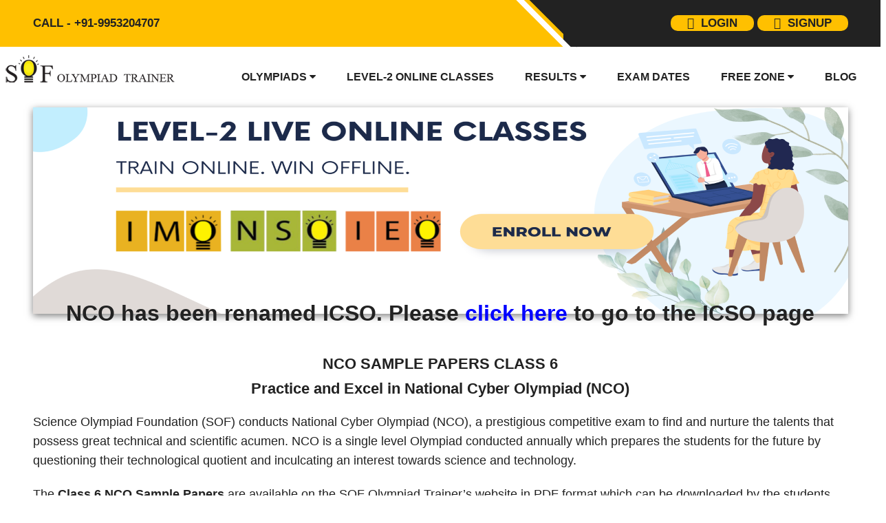

--- FILE ---
content_type: text/html;charset=UTF-8
request_url: https://www.sofolympiadtrainer.com/nco-sample-papers-class-6.jsp
body_size: 16655
content:
<!DOCTYPE html>
<html lang="en">
    <head>


    
    
    
    
    
<title>NCO Sample Papers for Class 6 with Answers - Free PDF Download</title>
                <meta name="viewport" content="width=device-width; initial-scale = 1; maximum-scale=5" />
                <meta name="description" content="Get the official NCO Sample Papers With Answers for Class 6 in PDF format. You can also Attempt Free NCO Sample tests online and see your Performance Reports." />

                <meta name="abstract" content="SOF Olympiad Trainer: The Official SOF Olympiad Preparation Portal" />
                <meta name="language" content="en-us" />
                <meta name="author" content="SOF Olympiad Trainer" />
                <meta name="rating" content="General" />
                <meta name="Robots" content="INDEX, FOLLOW" />
                <link rel="canonical" href="https://www.sofolympiadtrainer.com/nco-sample-papers-class-6.jsp" />

		<meta http-equiv="X-UA-Compatible" content="IE=edge">
               

     
    
    
    
    
    
    
    

<!DOCTYPE html>
<html lang="en">

<script>
  dataLayer = [];
</script>
<!-- Google Tag Manager -->
<script>(function(w,d,s,l,i){w[l]=w[l]||[];w[l].push({'gtm.start':
new Date().getTime(),event:'gtm.js'});var f=d.getElementsByTagName(s)[0],
j=d.createElement(s),dl=l!='dataLayer'?'&l='+l:'';j.async=true;j.src=
'https://www.googletagmanager.com/gtm.js?id='+i+dl;f.parentNode.insertBefore(j,f);
})(window,document,'script','dataLayer','GTM-M98F9Z7');</script>
<!-- End Google Tag Manager -->

    <meta HTTP-EQUIV="CACHE-CONTROL" content="NO-CACHE">
    <meta charset="utf-8">
    <meta http-equiv="X-UA-Compatible" content="IE=edge">
    <meta name="viewport" content="width=device-width, initial-scale=1, maximum-scale=5" />
    <meta name="facebook-domain-verification" content="fl6m4jehbvihvy4467zt7ihdzgqit1" />
    <link rel="dns-prefetch" href="https://sofolympiad.os.tc" />
	<link rel="dns-prefetch" href="https://stats.g.doubleclick.net" />
	<link rel="dns-prefetch" href="https://cdn.onesignal.com" />
	<link rel="dns-prefetch" href="https://www.google.co.in" />
	<link rel="dns-prefetch" href="https://www.facebook.com" />
	<link rel="dns-prefetch" href="https://www.google-analytics.com" />
	<link rel="dns-prefetch" href="https://www.googleadservices.com" />
	<link rel="dns-prefetch" href="https://connect.facebook.net" />
	<link rel="dns-prefetch" href="https://googleads.g.doubleclick.net" />
	<link rel="dns-prefetch" href="https://www.gstatic.com" />

 <script rel="preload" src="https://www.google.com/recaptcha/api.js" async defer></script> 
  <!-- GOOGLE WEB FONT -->


    <!-- Favicon -->
    <link rel="shortcut icon" type="image/x-icon" href="/resources/newTheme2019/newImg/favicon.ico" />

 <link rel="preload stylesheet" href="/resources/newTheme2019/newCSS/bootstrap.min.css" as="style" />
    <link rel="preload stylesheet" href="/resources/newTheme2019/newCSS/animate.min.css" as="style" />
    <link rel="preload stylesheet" href="/resources/newTheme2019/newCSS/meanmenu.min.css" as="style" />
    <!--<link rel="stylesheet" href="/resources/newTheme2019/newCSS/magnific-popup.css" /> -->
   <link rel="preload stylesheet" href="/resources/newTheme2019/newCSS/owl.carousel.min.css" as="style" /> 
    <link rel="preload stylesheet" href="/resources/newTheme2019/newCSS/font-awesome.min.css" as="style" />
    <link rel="preload stylesheet" href="/resources/newTheme2019/newCSS/et-line-icon.min.css" as="style" />
    <link rel="preload stylesheet" href="/resources/newTheme2019/newCSS/reset.css" as="style" />
   <!-- <link rel="stylesheet" href="/resources/newTheme2019/newCSS/ionicons.min.css" /> -->
    <link rel="preload stylesheet" href="/resources/newTheme2019/newCSS/material-design-iconic-font.min.css" as="style" />
    <link rel="preload stylesheet" href="/resources/newTheme2019/newCSS/style.min.css?2.3" as="style" />
<link rel="preload stylesheet" href="/resources/newTheme2019/newCSS/carousel.min.css" as="style" />
    <link rel="preload stylesheet" href="/resources/newTheme2019/newCSS/responsive.min.css?1.2" as="style" />
    <script src="/resources/newTheme2019/newJS/vendor/modernizr-3.11.2.min.js" async></script>


<!-- video Popup script-->

<link rel="preload" href="/resources/newTheme2019/fancybox/jquery.fancybox.min.css" as="style" onload="this.rel='stylesheet'">
<noscript><link rel="stylesheet" href="/resources/newTheme2019/fancybox/jquery.fancybox.min.css"> </noscript>
<!-- <link rel="stylesheet" href="/resources/newTheme2019/fancybox/jquery.fancybox.min.css" /> -->
<!-- video Popup script closed -->

<!-- firebase webpush notification add by sushil-->

<script src="/resources/js/rwuser.js?v=4.4" async defer></script>
<link rel="manifest" href="/manifest.json">
<!-- firebase End -->

<script type="application/ld+json">
{
  "@context": "https://schema.org/",
  "@type": "WebSite",
  "name": "SOF Olympiad Trainer",
  "url": "https://www.sofolympiadtrainer.com/",
  "potentialAction": {
    "@type": "SearchAction",
    "target": "{search_term_string}",
    "query-input": "required name=search_term_string"
  }
}
</script>
<script type="application/ld+json">
{
  "@context": "https://schema.org",
  "@type": "Organization",
  "name": "SOF Olympiad Trainer",
  "url": "https://www.sofolympiadtrainer.com/",
  "logo": "https://www.sofolympiadtrainer.com/resources/newTheme2019/newImg/logo/logo.png",
  "sameAs": [
    "https://www.facebook.com/ReviseWise",
    "https://twitter.com/SOFOlympiad",
    "https://www.instagram.com/sofolympiadtrainer",
    "https://www.youtube.com/@onlineolympiadtrainer",
    "https://www.linkedin.com/showcase/sof-olympiad-trainer/"
  ]
}
</script>


<style>
#headPhone a:hover{color:#0a3dd2;}

.fixed-btn {
    position: fixed;
    top: 20px;
    right: 20px;
    z-index: 999;
    display: none;
}



</style>
</head>

    <!-- Header Area Start -->
    <header class="top">
      <div class="header-top">
        <div class="container">
          <div class="row">
            <div class="col-md-8 col-sm-8">
              <div class="header-top-left">
                <p id="headPhone">
                  <a href="tel:+91-9953204707" aria-label="call" ><strong>CALL -</strong> +91-9953204707</a>
                </p>
              </div>
            </div>
            <div class="col-md-4 col-sm-4">
              <div class="header-top-right text-md-end text-center">
 

                <ul>
                  <li>
                    <a class="login-btn" id="loginClickPopUp" name="loginClickPopUp" href="#" onclick="callSignUpFunction();" data-bs-toggle="modal" data-bs-target="#loginModal" >
                      <i class="zmdi zmdi-account"></i>&nbsp; login</a>
                  </li>
                  <li>
                    <a class="login-btn" data-bs-toggle="modal" data-bs-target="#signupModal" href="#" id="registrationClickPopUp" name="registrationClickPopUp" onclick="callSignUpFunction();"><i class="zmdi zmdi-edit"></i>&nbsp; signup</a>
                  </li>
                </ul>
 

<!-- when logged in -->

<ul class="list-inline">
    
</ul>

              </div>
            </div>
          </div>
        </div>
      </div>
      <div class="header-area two header-sticky">
        <div class="container" id="header-container">
          <div class="row">
            <div class="col-md-3 col-sm-5 col-6">
              <div class="logo">
                <a href="/login.jsp" aria-label="Logo" ><img src="/resources/newTheme2019/newImg/logo/logo.png" alt="SOF Olympiad Trainer" width="255" height="40"/></a>
              </div>
            </div>


            <div class="col-md-9 col-sm-7 col-6">
              <div id="head">
                <!-- Main Menu Start -->
                <div class="main-menu">
                  <nav id="head-nav">
                    <ul>
                    <!--  <li><a href="/all-india-online-mock-test.jsp">All India Mock Test</a></li> -->
                   

  <!--  <li><a href="/olympiad-classes.jsp">Online Classes <i class="fa fa-caret-down"></i></a>
<ul>

 <li><a href="/olympiad-classes_demo.jsp">Online Classes Demo</a></li> 

                          <li><a href="/olympiad-classes-imo.jsp">IMO Online Classes</a></li>
                          <li>
                            <a href="/olympiad-classes-ieo.jsp">IEO Online Classes</a>
                          </li>
                          <li>
                            <a href="/olympiad-classes-nso.jsp">NSO Online Classes</a>
                          </li>
                           <li>
                            <a href="/olympiad-classes-reasoning.jsp">Reasoning Online Classes</a>
                          </li>

                        </ul>

</li> -->
                         <li id="courses_menu">
                        <a href="#">Olympiads <i class="fa fa-caret-down"></i></a>
                        <ul class="container" id="mega-menu">
                <div id="modified_menu">
                          <li class="mb-2"><a id="parent">NSO <i class="fa fa-caret-right"></i></a>
                         <ul id="child">
                             <li>
                            <a href="/nso-2nd-level.jsp">NSO Level-2</a>
                          </li>
                          <li>
                            <a href="/nso-level-2-previous-year-papers.jsp">NSO Level-2 Previous Year Papers</a>
                          </li>
                              <li>
                            <a href="/nso-level-2-mock-tests.jsp">NSO Level-2 Mock Tests</a>
                          </li>

                          <li><a href="/nso-olympiad.jsp">About NSO</a></li>
                          <li>
                            <a href="/nso-content.jsp">NSO Content</a>
                          </li>
                         
                            <li>
                            <a href="/nso-exam-pattern.jsp">NSO Exam Pattern</a>
                          </li>


                          <li>
                            <a href="/nso-syllabus.jsp">NSO Syllabus</a>
                          </li>

                           <li>
                            <a href="/nso-sample-papers.jsp">NSO Sample Papers</a>
                          </li>
                         

                           <li>
                            <a href="/nso-previous-year-papers.jsp">NSO Previous Year Papers</a>
                          </li>
                         

                           <li>
                            <a href="/nso-mock-tests.jsp">NSO Mock Tests</a>
                          </li>

                        </ul>

                        </li>
                              <li class="mb-2"><a id="parent">IMO <i class="fa fa-caret-right"></i></a>
                         <ul id="child">
                          <li>
                            <a href="/imo-2nd-level.jsp">IMO Level-2</a>
                          </li>
                           <li>
                            <a href="/imo-level-2-previous-year-papers.jsp">IMO Level-2 Previous Year Papers</a>
                          </li>
                          <li>
                            <a href="/imo-level-2-mock-tests.jsp">IMO Level-2 Mock Tests</a>
                          </li>

                          <li><a href="/imo-olympiad.jsp">About IMO</a></li>
                          <li>
                            <a href="/imo-content.jsp">IMO Content</a>
                          </li>
                         
                           <li>
                            <a href="/imo-exam-pattern.jsp">IMO Exam Pattern</a>
                          </li>


                          <li>
                            <a href="/imo-syllabus.jsp">IMO Syllabus</a>
                          </li>
                           <li>
                            <a href="/imo-sample-papers.jsp">IMO Sample Papers</a>
                          </li>
                        

                           <li>
                            <a href="/imo-previous-year-papers.jsp">IMO Previous Year Papers</a>
                          </li>
                        

                           <li>
                            <a href="/imo-mock-tests.jsp">IMO Mock Tests</a>
                          </li>

                        </ul>

                          </li>
                               <li class="mb-2"><a id="parent">IEO <i class="fa fa-caret-right"></i></a>
                         <ul id="child">
                          <li>
                            <a href="/ieo-2nd-level-exam.jsp">IEO Level-2</a>
                          </li>
                          <li>
                            <a href="/ieo-level-2-previous-year-papers.jsp">IEO Level-2 Previous Year Papers</a>
                          </li>
                          <li>
                            <a href="/ieo-level-2-mock-tests.jsp">IEO Level-2 Mock Tests</a>
                          </li>

                          <li><a href="/ieo-olympiad.jsp">About IEO </a></li>
                          <li>
                            <a href="/ieo-content.jsp">IEO Content</a>
                          </li>
                          
                            <li>
                            <a href="/ieo-exam-pattern.jsp">IEO Exam Pattern</a>
                          </li>


                          <li>
                            <a href="/ieo-syllabus.jsp">IEO Syllabus</a>
                          </li>
                           <li>
                            <a href="/ieo-sample-papers.jsp">IEO Sample Papers</a>
                          </li>
                    

                           <li>
                            <a href="/ieo-previous-year-papers.jsp">IEO Previous Year Papers</a>
                          </li>
                         
                           <li>
                            <a href="/ieo-mock-tests.jsp">IEO Mock Tests</a>
                          </li>
                        </ul>

                        </li>

                        </li>
                            <li class="mb-2"><a id="parent">ICSO <i class="fa fa-caret-right"></i></a>
                         <ul id="child">
                          <li><a href="/icso-olympiad.jsp">About ICSO </a></li>
                          <li>
                            <a href="/icso-content.jsp">ICSO Content</a>
                          </li>
                            <li>
                            <a href="/icso-exam-pattern.jsp">ICSO Exam Pattern</a>
                          </li>

                          <li>
                            <a href="/icso-syllabus.jsp">ICSO Syllabus</a>
                          </li>
                           <li>
                            <a href="/icso-sample-papers.jsp">ICSO Sample Papers</a>
                          </li>
                           <li>
                            <a href="/icso-previous-year-papers.jsp">ICSO Previous Year Papers</a>
                          </li>
                           <li>
                            <a href="/icso-mock-tests.jsp">ICSO Mock Tests</a>
                          </li>

                        </ul>

                        </li>

                           </li>

                               <li class="mb-2"><a id="parent">IGKO <i class="fa fa-caret-right"></i></a>
                         <ul id="child">
                          <li><a href="/igko-olympiad.jsp">About IGKO</a></li>
                          <li>
                            <a href="/igko-content.jsp">IGKO Content</a>
                          </li>
                          <li>
                            <a href="/igko-exam-pattern.jsp">IGKO Exam Pattern</a>
                          </li>

                          <li>
                            <a href="/igko-syllabus.jsp">IGKO Syllabus</a>
                          </li>
                          <li>
                            <a href="/igko-mock-tests.jsp">IGKO Mock Tests</a>
                          </li>

                           <li>
                            <a href="/igko-sample-papers.jsp">IGKO Sample Papers</a>
                          </li>
                           <li>
                            <a href="/igko-previous-year-papers.jsp">IGKO Previous Year Papers</a>
                          </li>

                        </ul>

                        </li>
        </li>
                    <li class="mb-2"><a id="parent">ISSO <i class="fa fa-caret-right"></i></a>
                         <ul id="child">
                          <li><a href="/isso-olympiad.jsp">About ISSO </a></li>
                          <li>
                            <a href="/isso-content.jsp">ISSO Content</a>
                          </li>
                         <li>
                            <a href="/isso-exam-pattern.jsp">ISSO Exam Pattern</a>
                          </li>

                          <li>
                            <a href="/isso-syllabus.jsp">ISSO Syllabus</a>
                          </li>
  <li>
                            <a href="/isso-previous-year-papers.jsp">ISSO Previous Year Papers</a>
</li>

                           <li>
                            <a href="/isso-sample-papers.jsp">ISSO Sample Papers</a>
</li>


                      


                        </ul>

                        </li>

                </li>
                        <li class="mb-2"><a id="parent">Logical Reasoning <i class="fa fa-caret-right"></i></a>
                         <ul id="child">
                          <li><a href="/logical-reasoning.jsp">About Logical Reasoning </a></li>
                          <li>
                            <a href="/reasoning-content.jsp">Logical Reasoning Content</a>
                          </li>
                          <li>
                            <a href="/logical-reasoning-sample-papers.jsp">Logical Reasoning Sample Papers</a>
                          </li>

                          <li>
                            <a href="/reasoning-syllabus.jsp">Logical Reasoning Syllabus</a>
                          </li>

                        </ul>

                        </li>
</div>
                        </ul>
                      </li>

                      <li><a href="/online-classes.jsp">Level-2 Online Classes</a></li>

                      <li>
                        <a>Results <i class="fa fa-caret-down"></i></a>
                        <ul>
                          <li><a href="/sof-results.jsp">SOF Results</a></li>
                          <li>
                            <a href="/sof-answer-keys.jsp">SOF Answer Keys</a>
                          </li>
                          <li>
                            <a href="/imo-nso-ieo-cut-off-marks.jsp">SOF Cut-Off</a>
                          </li> 
                        </ul>
                      </li>
                      <li>
                        <a href="/dateSheetwl.jsp">Exam dates</a>
                      </li>
                         
                     <li>
                        <a href="#">Free Zone <i class="fa fa-caret-down"></i></a>
                        <ul>
                          <li><a href="/fun-and-game-zone.jsp">Fun & Game Zone</a></li>
                          <li>
                            <a href="/english-club/english-class.jsp">English Club</a>
                          </li>
                          <li>
                            <a href="/index-science-club.jsp">Science Club</a>
                          </li>

                          <li>
                            <a href="/math-club/maths-test.jsp">Maths Club</a>
                          </li>
                           <li>
                            <a href="/cyber-club/cyber-class.jsp">Cyber Club</a>
                          </li>
                           <li>
                            <a href="/gk-club/gk-class.jsp">GK Club</a>
                          </li>
                           <li>
                            <a href="/user/quiz/pictopedia">Pictopedia</a>
                          </li>
                           <li>
                            <a href="/news_letter/news-letter.jsp">Curiosity <sup>e-zine</sup></a>
                          </li>

                        </ul>

                        </li> 

                     <li>
                        <a href="https://www.sofolympiadtrainer.com/blog/">blog</a>
                      </li>
                   <!--  <li><a href="#contactUs">Contact Us</a></li> -->
                    </ul>
<div class="fixed-btn">
     <a class="login-btn" style="color:#222;font-size:13.5px;font-weight:600;padding:2px 8px;" id="loginClickPopUp" name="loginClickPopUp" href="#" onclick="callSignUpFunction();" data-bs-toggle="modal" data-bs-target="#loginModal" >
                      <i class="zmdi zmdi-account"></i>&nbsp; LOGIN</a>

            
        <a class="login-btn" style="color:#222;font-size:13.5px;font-weight:600;padding:2px 8px;" data-bs-toggle="modal" data-bs-target="#signupModal" href="#" id="registrationClickPopUp" name="registrationClickPopUp" onclick="callSignUpFunction();"><i class="zmdi zmdi-edit"></i>&nbsp; SIGNUP</a>                 
</div>

                  </nav>
                </div>

                <!-- Main Menu End -->
              </div>
            </div>
            <div class="col-12">
              <div class="mobile-menu hidden-sm"></div>
            </div>
          </div>
        </div>
      </div>

    </header>
    <!-- Header Area End -->




<div class="modal fade" id="staticQuizStartPopUp" tabindex="-1" role="dialog" aria-hidden="true" aria-labelledby="exampleModalLabel"  data-mdb-backdrop="true" data-mdb-keyboard="true">
   <div class="modal-dialog" >
     <div class="modal-content" style="border-radius: 6px;">
      <div class="modal-header">
                    <button type="button" class="close" data-dismiss="modal" aria-hidden="true">x</button>
              
                </div>
       <!-- Modal body -->
       <div class="modal-body text-center">
           <div id="ajaxTodayStartQuizTestDiv" name="ajaxTodayStartQuizTestDiv"></div>
    
	</div>
       <!-- Modal footer -->
       	<div class="text-right" style="margin:10px;">         
        <a class="btn btn-danger" id="closeButtonForUpdateStatusPopUpId" name="closeButtonForUpdateStatusPopUpId" style="font-weight:bold;border-radius: 4px;border:0;" href="" data-dismiss="modal">No Thanks</a>
       </div>

       </div>
     </div>
   </div>




<!-- signup Modal -->
<div class="modal fade" id="signupModal" tabindex="-1" aria-labelledby="exampleModalLabel" aria-hidden="true">
  <div class="modal-dialog modal-dialog-centered text-center d-flex justify-content-center">
    <div class="modal-content">
      <div class="modal-body p-2">
        <div class="login">
          <div class="login-form-container">
            <div class="login-text">
              <button type="button" class="btn-close" data-bs-dismiss="modal" aria-label="Close" style="float: right"></button>
              <h2>sign up</h2>
            </div>
            <div class="login-form">
 <input type="hidden" id="registrationValidationMessage" name="registrationValidationMessage" value=""/>
              <form action="/user/save" id="deskregistrationId" name="deskregistrationId"  method="post"> 

    <div  id="registrationshowErrotmesg" 
      
                        
                         
                        
                         class="alert alert-danger"
                        
                                    
     
     
     
                        
                        
                          style="display: none;"
                        
                    
                   >

    <i class="fa fa-times-circle fa-fw fa-lg"></i>
                                                    <span id="registrationerrorSpan"></span>
                                                      
                                                </div>

                <input id="email" name="email"  placeholder="Email-Id*" />
                <input type="password" name="password" id="password" placeholder="Password*" />
                <input type="password" name="confirmPassword" id="confirmPassword" placeholder="Confirm Password*" />
<div class="d-flex">
     <input name="showPassword" id="showPassword" type="checkbox"  onclick="myRegFunction();" style="float:left;" />
                    <label for="showPassword" style="float:left;" >Show Password</label>
 </div>
<br>

  <!-- Google reCAPTCHA box -->  
   <div class="d-flex justify-content-center">
  
   <div class="g-recaptcha text-center" data-sitekey="6LfcPbgqAAAAAKu8Gxwysyu5dx1_6da4wALT9Scb" style="margin-top:-15px;margin-bottom:5px;"></div>

 
 </div>

                  <div class="login-toggle-btn" style="text-align: justify">
                    <input checked="true" id="optInPromotionId" name="optInPromotionId" onclick="fncheckedoptInPromotion(this.checked);" type="checkbox" />
                    <label for="optInPromotionId" style="color: #222">Send me sms/email for promotional offers.</label>
                    <br />
<input id="optPromotion" name="optPromotion" class="form-control" type="hidden" value="0">

                    <input checked="true" id="termsCheckId" name="termsCheckId" onclick="registrationcheckedTrms(this.checked);" type="checkbox" />
                    <label for="termsCheckId" style="color: #222">I agree to Terms & Conditions.</label>
                  </div>
    <div class="login-button-holder" id="registrationButtonDisId">

                  <button type="submit" id="regSubmitFormSubmitId" name="regSubmitFormSubmitId" onclick="return validateDesktopUser('/user/save','deskregistrationId');" class="default-btn mt-30 rounded">sign up</button>
                  <br /><br />
                  <p>
                    If You are already Registered then <a data-bs-toggle="modal" data-bs-target="#loginModal" style="color: #ffc000; font-weight: 600">Login Now.</a>
                  </p>

              
                </div>
              </form>
            </div>
          </div>
        </div>
      </div>
    </div>
  </div>
</div>


<!--login Modal -->

<div class="modal top fade" id="loginModal" tabindex="-1" aria-labelledby="exampleModalLabel" aria-hidden="true" data-mdb-backdrop="true" data-mdb-keyboard="true">
  <div class="modal-dialog modal-dialog-centered text-center d-flex justify-content-center">
    <div class="modal-content w-90">
      <div class="modal-body p-2">
        <div class="login">
          <div class="login-form-container">
            <div class="login-text">
              <button type="button" class="btn-close" data-bs-dismiss="modal" aria-label="Close" style="float: right"></button>
              <h2>login</h2>
              <span>Please login using account details below.</span>
            </div>
            <div class="login-form">
 <input type="hidden" id="loginValidationMessage" name="loginValidationMessage" value=""/>
              <form id="loginFormId" name="loginFormId"  method="post" action="/user/login">

 <div style="display: none;" id="loginmessage" 
           
                        
                         
                        
                         class="alert alert-danger"
                        
                     
 <i class="fa fa-times-circle fa-fw fa-lg"></i>
                                                    <span id="errorSpan"></span>
                                                      
                                                      
                                                </div>
                                                      <input type="hidden" id="rembembermePasswordId" name="rembembermePasswordId" value=""/>
                    
                <input name="username" id="username" type="text" placeholder="Username" />
                <input type="password" name="userpassword" id="userpassword" placeholder="Password"/>
<div class="d-flex">
 <input name="showPassword" id="showPasswordL" type="checkbox"  onclick="myFunction();" style="float:left;" />
                    <label for="showPasswordL" style="float:left;" >Show Password</label>
</div>

                <div>
                  <div class="login-toggle-btn">
                    <input name="remember" id="remember" type="checkbox"  onclick="fncheckedRembember(this.checked);" />
                    <label for="rememberme">Remember me</label>
                    <a href="#" id="forgotPassPopUpId" data-bs-toggle="modal" data-bs-target="#forgetPass" data-dismiss="modal" onclick="callSignUpFunction();">Forgot Password?</a>
                  </div>
                  <button type="submit" class="default-btn mt-30 rounded" onClick="return clickForLogin('/user/login','loginFormId');" >Login</button>
                </div>
                <br />
                <p>
                  Not a member yet?
                  <a data-bs-toggle="modal" data-bs-target="#signupModal" style="color: #ffc000; font-weight: 600">Register Now</a>
                </p>
                <br />
                <div class="row">
                  <div class="col-md-6">
                    <a href="/loginByFb" class="fb-btn">
                      <i class="zmdi zmdi-facebook" style="font-size: 20px"></i>&nbsp;Continue with Facebook
                    </a>
                  </div>
                  <div class="col-md-6">
                                       <a href='https://accounts.google.com/o/oauth2/auth?client_id=601172742376-i5kqbhpqpd72c4lmq5qkeqf4tughudmo.apps.googleusercontent.com&redirect_uri=https://www.sofolympiadtrainer.com/thirdParty/gpCallback&response_type=code&scope=https://www.googleapis.com/auth/userinfo.profile%20https://www.googleapis.com/auth/userinfo.email&state=google;1750913996' class="btn btn-light btn-sm mb-2" style="border-color: #dfe4e8;background-color:#fff" ><svg version="1.1" width="15px" height="15px" viewBox="0 0 48 48" class="abcRioButtonSvg mr-2"><g><path fill="#EA4335" d="M24 9.5c3.54 0 6.71 1.22 9.21 3.6l6.85-6.85C35.9 2.38 30.47 0 24 0 14.62 0 6.51 5.38 2.56 13.22l7.98 6.19C12.43 13.72 17.74 9.5 24 9.5z"></path><path fill="#4285F4" d="M46.98 24.55c0-1.57-.15-3.09-.38-4.55H24v9.02h12.94c-.58 2.96-2.26 5.48-4.78 7.18l7.73 6c4.51-4.18 7.09-10.36 7.09-17.65z"></path><path fill="#FBBC05" d="M10.53 28.59c-.48-1.45-.76-2.99-.76-4.59s.27-3.14.76-4.59l-7.98-6.19C.92 16.46 0 20.12 0 24c0 3.88.92 7.54 2.56 10.78l7.97-6.19z"></path><path fill="#34A853" d="M24 48c6.48 0 11.93-2.13 15.89-5.81l-7.73-6c-2.15 1.45-4.92 2.3-8.16 2.3-6.26 0-11.57-4.22-13.47-9.91l-7.98 6.19C6.51 42.62 14.62 48 24 48z"></path><path fill="none" d="M0 0h48v48H0z"></path></g></svg> Continue with Google</a>

                  </div>
                </div>
              </form>
            </div>
          </div>
        </div>

        <!-- Login end -->
      </div>
    </div>
  </div>
</div>
<!-- Modal -->


<!-- Modal Change Password-->
<div id="changePass" class="modal top fade" tabindex="-1" aria-labelledby="exampleModalLabel" aria-hidden="true" data-mdb-backdrop="true" data-mdb-keyboard="true">
    <div class="modal-dialog modal-dialog-centered text-center d-flex justify-content-center">
        <div class="col-sm-10 login-section">
            <div class="modal-content">
                <div class="col-12 user-icon text-center">
                    <i class="ti-lock"></i>
                </div>
                <button type="button" class="close" data-dismiss="modal" aria-hidden="true">ï¿½</button>
                <div class="modal-content-inner">
                <h2>Change Password</h2>
                  <form id="newchangePasswordform" name="newchangePasswordform" method="post">
                <input type="hidden" id="checkMessageTypeValue" name="checkMessageTypeValue" value=""/>
                <input type="hidden" id="changeemailError" name="changeemailError" value=""/>
                 <div
                                                 
                                                 

                                                id="changeshowErrotmesg" style="display: none;">
                                                    <i class="fa fa-times-circle fa-fw fa-lg"></i>
                                               <span>
                                                  
                                                   
                                                  </span>
                                                </div>
                                                
                                                <div  class="alert alert-danger" id="showChangeErrormesgFromJS" style="display: none;">
                                                    <i class="fa fa-times-circle fa-fw fa-lg"></i>
                                               <span id="newchangeemailError"></span>
                                                </div>
                
                <fieldset>
                     <div id="hideChangePasswordFieldsId" name="hideChangePasswordFieldsId">
                      <div>
                        <label class="username-label">Email-ID*</label>
                        <!-- <input name="user_login_name" id="user_login_name" type="text" value="" required=""> -->
                        <input type="email" id="changePasswordEmailId" name="changePasswordEmailId" placeholder="Email">
                        </div>
                      <div>
                        <label class="password-label">Old Password*</label>
                        <input type="password" name="changeOldPassword" id="changeOldPassword" placeholder="Old Password">
                        </div>
                        <div>
                        <label class="password-label">New Password*</label>
                        <input type="password" name="changeNewPassword" id="changeNewPassword" placeholder="New Password">
                        </div>
                    <div class="login-button-holder">
                    <button type="button" onclick="javascript:return newChangePasswordSubmit('/user/changePassword_old','newchangePasswordform');" class="btn_1 rounded"  style=" color:#fff;background-color: #04d2c8;">SUBMIT</button>
                  </div>
               </fieldset>
            </form>
                  </div>
                </div>
             </div>
            </div>
</div>

<!-- Modal Forget Password-->
<div class="modal top fade" id="forgetPass" tabindex="-1" aria-labelledby="exampleModalLabel" aria-hidden="true" data-mdb-backdrop="true" data-mdb-keyboard="true">
  <div class="modal-dialog modal-dialog-centered text-center d-flex justify-content-center">
    <div class="modal-content w-90">
      <div class="modal-body p-2">
        <div class="login">
          <div class="login-form-container">
               
             <div class="login-text">
              <button type="button" class="btn-close" data-bs-dismiss="modal" aria-label="Close" style="float: right"></button>
              <h2>Forget Password</h2>
              
            </div>
                <div class="login-form">
                  <form id="forgotPasswordFormId" name="forgotPasswordFormId" method="post">
                  
                  <input type="hidden" id="forgotPasswordMessageId" name="forgotPasswordMessageId" value=""/>
                 
                   <div
                                                 
                                                 

                                                id="showErrotmesg" style="display: none;">
                                                    <i class="fa fa-times-circle fa-fw fa-lg"></i>
                                               <span></span>
                                                </div>
                                               <div  class="alert alert-danger" id="showErrormesgFromJS" style="display: none;">
                                                    <i class="fa fa-times-circle fa-fw fa-lg"></i>
                                               <span id="confirmForgotPasswordError"></span>
                                                </div>
                   <fieldset>
                      <div>
                        <label class="username-label">Email-ID*</label>
                        <!-- <input name="user_login_name" id="user_login_name" type="text" value="" required=""> -->
                        <input type="email" id="forgotEmail" name="forgotEmail" placeholder="Email">
                        </div>
                      
                    <div class="login-button-holder">
                    <button type="submit" onclick="return newforgotPasswordSubmit('/user/forgotPassword','forgotPasswordFormId');" class="default-btn rounded">SUBMIT</button>
                  </div>
               </fieldset>
            </form>
                  </div>
                </div>
             </div>
            </div>
</div>
</div>
</div>
<!-- Modal -->








<!-- FOR GOOGLE TAG MANAGER POPUP -->
	<a id="gtmPopupId" name="gtmPopupId" data-toggle="modal" data-target="#GTMPopup"></a>
<!-- CLOSE GOOGLE TAG MANAGER POPUP -->



<script type="text/javascript">
       window.onload = function() {
         // initImage();
        if(document.getElementById("loginValidationMessage").value !=""){
                   document.getElementById("loginClickPopUp").click();
            document.getElementById("loginmessage").style.display="block";
               }

             newStaticPrice();
           document.getElementById("liclass3").style.backgroundColor ="#ffc000";

                    setCredentialsFromCookie();
                   bookRackPurchaseOpupCookies('bookRackPurchasePopUp','1');

                 //document.getElementById("loginClickPopUp").click()=true;
               //  document.getElementById("showHomeIcon").style.display="none";  
               
               // login
               
               var instantLoginPopUp = document.getElementById("instantPaymentLoginPage").value;
   if(instantLoginPopUp =="instantPayment"){
document.getElementById("loginClickPopUp").click();
}


              
               
               // registration
               
            if(document.getElementById("registrationValidationMessage").value !=""){
               document.getElementById("registrationClickPopUp").click();
               document.getElementById("registrationshowErrotmesg").style.display = "block"; 
            }
            
            // forgot password
        
             if(document.getElementById("forgotPasswordMessageId").value !="" ){
            document.getElementById("forgotPassPopUpId").click(); 
            document.getElementById("showErrotmesg").style.display = "block";
        }
        if(document.getElementById("checkMessageTypeValue").value =="0" ){
            //document.getElementById("forgorPasswordSubmitDivId").style.display = "none";
             document.getElementById("hideForgotPasswordFieldsId").style.display = "none";
              document.getElementById("showLoginButton").style.display = "block";
              
       }
         // change password
         
         
          if(document.getElementById("changeemailError").value !="" ){
            document.getElementById("changeshowErrotmesg").style.display = "block";
            document.getElementById("changePassPopUpId").click(); 
        }
         
     //  changeHashOnLoadfromLogin();
                 
    }
    
    function removeSessionValue(){
    
           }


</script>
<script type="text/javascript">
function isNumberKey(evt) {

    var charCode = (evt.which) ? evt.which : evt.keyCode;

    if (charCode > 31 && (charCode < 48 || charCode > 57)) {
        return false;
    }
    return true;
}

</script>

           
<script type="text/javascript">

function myFunction() {
  var x = document.getElementById("userpassword");
  if (x.type === "password") {
    x.type = "text";
  } else {
    x.type = "password";
  }
}


function myRegFunction() {
  var x = document.getElementById("confirmPassword");
  if (x.type === "password") {
    x.type = "text";
  } else {
    x.type = "password";
  }
}


    function fncheckedRembember(blnchecked)
    {

        if(blnchecked)
        {

            document.getElementById("rembembermePasswordId").value = "1";

        }
        else
        {

            document.getElementById("rembembermePasswordId").value = "2";
        }
    }

</script>
<script type="text/javascript">

    function setCredentialsFromCookie(){

        var userName = getCookie("rin_userName");
        var password = getCookie("rin_password");
        if(userName != null){
            document.getElementById("username").value=userName;
        }
        if(password !=null){
            document.getElementById("userpassword").value=password;
        }
    }

    function getCookie(c_name)
    {


        var c_value = document.cookie;

        var c_start = c_value.indexOf(" " + c_name + "=");
        if (c_start == -1)
        {
            c_start = c_value.indexOf(c_name + "=");
        }
        if (c_start == -1)
        {
            c_value = null;
        }
        else
        {
            c_start = c_value.indexOf("=", c_start) + 1;
            var c_end = c_value.indexOf(";", c_start);
            if (c_end == -1)
            {
                c_end = c_value.length;
            }
            c_value = unescape(c_value.substring(c_start,c_end));

        }
        return c_value;
    }

    function setCookie(c_name,value,exdays)
    {


        var exdate=new Date();
        exdate.setDate(exdate.getDate() + exdays);
        var c_value=escape(value) + ((exdays==null) ? "" : "; expires="+exdate.toUTCString());
        document.cookie=c_name + "=" + c_value;
    }

    function checkCookie()
    {
        var username=getCookie("username");
        if (username!=null && username!="")
        {
            alert("Welcome again " + username);
        }
        else
        {
            username=prompt("Please enter your name:","");
            if (username!=null && username!="")
            {
                setCookie("username",username,365);
            }
        }
    }
</script>

<script type="text/javascript">


    if(document.getElementById("remember").checked = true){
        document.getElementById("rembembermePasswordId").value = "1";
    }

</script>
<script type="text/javascript">
    function emailAndPassword(){

        var email= document.getElementById("emailId").value;

        if(email.length == 1){

            document.getElementById("j_password").value ="";
        }
    }

</script>
<script type='text/javascript'>

 
    
    
        

         
        
        
    </script>





<script type="text/javascript">
    function removeSessionValue(){
    
           }


</script>
<script type="text/javascript">
    function removeSessionValue(){
    
           }
           
           function willcomeSoon(){
               alert("comming soon");
               document.getElementById("userClassForSampleTest1").checked="true";
               
           }
           
    </script>  
     <script type="text/javascript">

    function fncheckedoptInPromotion(blnchecked)
    {

        if(blnchecked)
        {
              document.getElementById("optPromotion").value = "0";
       //     document.getElementById("rembembermePasswordId").value = "1";

        }
        else
        {
        document.getElementById("optPromotion").value = "1";
        }
    }
    
    
     function registrationcheckedTrms(blnchecked)
    {
    
        if(blnchecked)
        {
             // document.getElementById("registrationButtonDisId").style.display="block";
       //     document.getElementById("rembembermePasswordId").value = "1";
      document.getElementById("regSubmitFormSubmitId").disabled=false;
        }
        else
        {
        document.getElementById("regSubmitFormSubmitId").disabled=true;
        }
    }


function callSignUpFunction(){
    //alert("call");
    document.getElementById("email").value="";
    document.getElementById("password").value="";
    document.getElementById("registrationshowErrotmesg").style.display="none";
    document.getElementById("changeshowErrotmesg").style.display="none"; 
     document.getElementById("showErrotmesg").style.display="none";
      document.getElementById("showChangeErrormesgFromJS").style.display="none";
       document.getElementById("showErrormesgFromJS").style.display="none";
       document.getElementById("loginmessage").style.display="none";
        //document.getElementById("forgorPasswordSubmitDivId").style.display = "block";

        setCredentialsFromCookie();

    
     var script = document.createElement("script");
    script.type = "text/javascript";
    script.src = "https://www.google.com/recaptcha/api.js"; 
    document.getElementsByTagName("head")[0].appendChild(script);
    return false;

}

function setCookieFreshPopUp(freshPopUpName,value,exdays)
    {

        var exdate=new Date();
        exdate.setDate(exdate.getDate() + exdays);
        var c_value=escape(value) + ((exdays==null) ? "" : "; expires="+exdate.toUTCString());
        document.cookie=freshPopUpName + "=" + c_value;
    }


function callFrogPopUp(){
 var freshPopUpNameValue = getCookie("freshPopUpName");
         setTimeout(function(){

if(freshPopUpNameValue == null){
            if(document.getElementById("freshPopUpclick") !=undefined){
          document.getElementById("freshPopUpclick").click(); 
		document.getElementById("frog_audio").play();
            }
        }

}, 4000);

}


</script>


 </head>
    <body>
          <!-- About Start -->
    <div class="about-area">
      <div class="container">
        <div class="row">
          <div class="col-md-12">
           <div class="about-content">
<!-- coupon  -->
<div id="staticPagesUpperBannerDiv" name="staticPagesUpperBannerDiv"></div>
 <!--  coupon -->

<br>
<h3 style="font-size:1.8em;" class="text-center">NCO has been renamed ICSO. Please <a href="icso-sample-papers-class-6.jsp" style="color:blue;">click here </a> to go to the ICSO page </h3>
<br>



                        <h1 class="text-center">NCO Sample Papers Class 6</h1>
<h3 class="text-center">Practice and Excel in National Cyber Olympiad (NCO)</h3>
                        </div>
<br>
<p>Science Olympiad Foundation (SOF) conducts National Cyber Olympiad (NCO), a prestigious competitive exam to find and nurture the talents that possess great technical and scientific acumen. NCO is a single level Olympiad conducted annually which prepares the students for the future by questioning their technological quotient and inculcating an interest towards science and technology.</p>
<br>
<p>The <strong>Class 6 NCO Sample Papers </strong>are available on the SOF Olympiad Trainer&rsquo;s website in PDF format which can be downloaded by the students. Click here to download.</p>

<br>
 <div class="text-center">
     <h4 class="fw-bold fs-4 fs-lg-5 fs-xl-6 mb-4 text-primary">You can also attempt NCO sample papers online. To attempt online, click below.</h4>
<a href="/sampleTest" class="default-btn rounded" style="width: 41%;font-size: 1.7rem;">Take a Free NCO Sample Test &nbsp;<i class="ti-arrow-circle-right" style="vertical-align:inherit;"></i></a>
      <br><br>
     <h3 class="fw-bold fs-4 fs-lg-5 fs-xl-6 mb-2 text-primary">To download the <strong>NCO Sample Paper Class 6 in PDF form, click</strong> the download button below.</h3>

  </div>
<br>

<div class="row">
<div class="col-md-6 col-12 text-center">    
    <a target=_blank href="https://www.sofolympiadtrainer.com/revisewise/pdf/latest-sample-papers/2024-25/icso_sample_paper_class-6.pdf" class="btn mb-3" style="color:white;background-image: linear-gradient(to right, #96c93d, #00b09b); border-radius:5px;">Download Class 6 NCO Sample Paper</a>
</div>
<div class="col-md-6 col-12 text-center">    
    <a target=_blank href="https://www.sofolympiadtrainer.com/revisewise/pdf/OMR_SHEET.pdf" class="btn mb-3" style="color:white;background-image: linear-gradient(to right, #e7627f, #ed6970, #ef7262, #ed7d55, #e88949);border-radius:5px;">Download FREE Sample OMR Sheet</a>
</div>
</div>
<br>
<p><strong>Class 6 NCO Sample Papers</strong> provided by SOF Olympiad Trainer help students to get an insight into the format and section breakup of the question paper. These Sample Papers also give a brief idea of the type and difficulty level of the questions that are asked in each section.</p>
<p><strong>Benefits of the NCO Sample Papers:</strong></p>
<br>
<ul class="list-icon-check-circle" style="list-style:disc;padding-left:1.7em;">
<li>Students get an understanding of the main question paper.</li>
<li>The Sample Paper gives an inkling of the sections of the main exam.</li>
<li>It gives the basic idea of the type of questions asked in each section.</li>
<li>Students get an idea on what to expect from the question paper and the difficulty level.</li>
<li>Students can navigate and get an idea of the feel, flow and features of the product.</li>
</ul>
<br>
<p>The <strong>National Cyber Olympiad (NCO) class 6</strong> paper is a 60 marks paper and has 50 questions divided into 3 sections which as explained below:</p>
<ul class="list-icon-check-circle" style="list-style:disc;padding-left:1.7em;">
<li><strong>Logical reasoning - </strong>This section aims to test the problem solving and decision-making skills of the candidates with questions requiring logical deduction.</li>
<li><strong>Computer and IT &ndash; </strong>This section tests the technical knowledge of the students relating to computers and everything in and around it.</li>
<li><strong>Achiever&rsquo;s Section &ndash; </strong>This section contains 5 questions of higher weightage and aims to test the thinking ability of the students with questions requiring high order thinking skills. This is a challenging section as it tests your ability to apply an incorporation of concepts to solve questions.</li>
</ul>
<p>The syllabus for class 6 NCO is based on various topics of Verbal and Non-Verbal Reasoning, history of computers, various applications of MS office, computer networks, storage etc. To view full syllabus, <br><a href="https://www.sofolympiadtrainer.com/nco-syllabus.jsp"> click here.</a></p>

<!-- coupon middle -->
<div id="staticPagesMiddleBannerDiv" name="staticPagesMiddleBannerDiv"></div>
<!-- coupon --> 
</div>
</div>
</div>
</div>
		<!--/container-->
<br>


<form name="staticPriceselectCourseForm" id="staticPriceselectCourseForm">
<!--   <input type="text" id="newStaticCategory" name="newStaticCategory" value="">
   <input type="text" id="newStaticCourseId" name="newStaticCourseId" value="">-->
 
         <style>li.selected {
    background-color: #ffc000; color:#222;
}

</style>
    <input type="hidden" id="newStaticCourseIdSelect" name="newStaticCourseIdSelect"/>
    <input type="hidden" id="newStaticCategorySelect" name="newStaticCategorySelect"/>


    <div class="selectClass_price">
        <div style="-webkit-box-pack: center;-ms-flex-pack: center;justify-content: center;height: 40px;">
            <center>
		<strong style="font-size: 30px;color:#333;">I am in</strong>
		<br><br>


             <ul id="menu" style="display: flex;justify-content: center;">
        <li id="liclass1" name="liclass1" style="
    border: 2px solid #FFC000;
    border-radius: 13px;
    padding: 10px;
    font-weight: 600;
    margin-right: 5px;
    " onclick="javascript:setCourseIdFunction('1');">Class <br> 1</li>
    <li style="
    border: 2px solid #FFC000;
    border-radius: 13px;
    padding: 10px;
    font-weight: 600;
    margin-right: 5px;
" onclick="javascript:setCourseIdFunction('2');">Class <br>2</li><li id="liclass3" name="liclass3" style="
    border: 2px solid #FFC000;
    border-radius: 13px;
    padding: 10px;
    font-weight: 600;
    margin-right: 5px;
" onclick="javascript:setCourseIdFunction('3');">Class <br>3</li><li style="
    border: 2px solid #FFC000;
    border-radius: 13px;
    padding: 10px;
    font-weight: 600;
    margin-right: 5px;
" onclick="javascript:setCourseIdFunction('4');">Class <br>4</li><li style="
    border: 2px solid #FFC000;
    border-radius: 13px;
    padding: 10px;
    font-weight: 600;
    margin-right: 5px;
" onclick="javascript:setCourseIdFunction('5');">Class <br>5</li><li style="
    border: 2px solid #FFC000;
    border-radius: 13px;
    padding: 10px;
    font-weight: 600;
    margin-right: 5px;
" onclick="javascript:setCourseIdFunction('6');">Class <br>6</li><li style="
    border: 2px solid #FFC000;
    border-radius: 13px;
    padding: 10px;
    font-weight: 600;
    margin-right: 5px;
" onclick="javascript:setCourseIdFunction('7');">Class <br>7</li><li style="
    border: 2px solid #FFC000;
    border-radius: 13px;
    padding: 10px;
    font-weight: 600;
    margin-right: 5px;
" onclick="javascript:setCourseIdFunction('8');">Class <br>8</li><li style="
    border: 2px solid #FFC000;
    border-radius: 13px;
    padding: 10px;
    font-weight: 600;
    margin-right: 5px;
" onclick="javascript:setCourseIdFunction('9');">Class <br>9</li><li style="
    border: 2px solid #FFC000;
    border-radius: 13px;
    padding: 10px;
    font-weight: 600;
    margin-right: 5px;
" onclick="javascript:setCourseIdFunction('10');">Class <br>10</li></ul> 


            
            </center>
        </div>

    </div>
</form>
   <br/> <br/> <br/> <br/> </br>
<div id="newStaticPriceDiv" name="newStaticPriceDiv"></div>
	

 <div class="courses-area two pt-50 pb-50 text-center">
      <div class="container">
        <div class="row">
          <div class="col-12">
            <div class="section-title">
            
              <h2>IMO Preparatory Content</h2>
            </div>
          </div>
        </div>

        <div class="row">
          <div class="col-md-6 col-sm-6">
            <div class="about-img">
                      <picture>
              <source srcset="/resources/newTheme2019/img/all_images/computer.webp" type="image/webp">
              <source srcset="/resources/newTheme2019/img/all_images/computer.png" type="image/png">
              <img class="w-100 lazyload" src="/resources/newTheme2019/img/all_images/computer.png" alt="NCO" width="538" height="387">
            </picture>
            </div>
          </div>
          <div class="col-md-6 col-sm-6">
    <a href="https://www.sofolympiadtrainer.com/nco-previous-year-papers.jsp" class="default-btn rounded">NCO Previous Year Papers</a><br><br>
              <a href="https://www.sofolympiadtrainer.com/nco-mock-tests.jsp" class="default-btn rounded">NCO Mock Test Papers</a><br><br>
		<a href="https://www.sofolympiadtrainer.com/nso-sample-papers.jsp" class="default-btn rounded">NSO Sample Papers </a><br><br>
              <a href="https://www.sofolympiadtrainer.com/imo-sample-papers.jsp" class="default-btn rounded">IMO Sample Papers</a><br><br>
              <a href="https://www.sofolympiadtrainer.com/nso-sample-papers.jsp" class="default-btn rounded">NSO Sample Papers </a><br><br></div>
        </div>
      </div>
    </div>

</div>
<br>
	
	
	
<!-- coupon lower -->
 <div id="staticPagesLowerBannerDiv" name="staticPagesLowerBannerDiv"></div>
<!-- coupon -->
</div>
  <!--/bg_color_1-->


<script type='text/javascript'>
    window.onload = function() {
      setTimeout(function(){ document.getElementById("gtmPopupId").click();
         
    }, 7000);
       newStaticPrice();
//document.getElementById("liclass1").style.backgroundColor ="#ffc000";

       setCredentialsFromCookie();

       setTimeout(function(){ staticPagesUpperBannerFunction();
  }, 1000);

 setTimeout(function(){ staticPagesMiddleBannerFunction();
  }, 3000);

    setTimeout(function(){ staticPagesLowerBannerFunction();
  }, 4000);


    }
    </script>






 



 <!-- Footer Start -->
 <footer class="footer-area" id="footer">

<div class="footer-top py-3" style="background-color:#222;">
    <div class="container"> 
	<div class="row text-center">
	<div class="col-lg-5 col-12">
      <div class="row text-center">
	
	<div class="col-sm-6 col-12 mt-5">
          <h4 class="h5 text-warning"><strong>Subjects</strong></h4>
          <ul class="list-unstyled mt-3">
            <li class="mb-2"><a href="/nso-olympiad.jsp">About NSO Olympiad</a></li>
	    <li class="mb-2"><a href="/imo-olympiad.jsp">About IMO Olympiad</a></li>
	    <li class="mb-2"><a href="/ieo-olympiad.jsp">About IEO Olympiad</a></li>
	    <li class="mb-2"><a href="/icso-olympiad.jsp">About ICSO Olympiad</a></li>
	    <li class="mb-2"><a href="/igko-olympiad.jsp">About IGKO Olympiad</a></li>
      <li class="mb-2"><a href="/isso-olympiad.jsp">About ISSO Olympiad</a></li>
	   <li class="mb-2"><a href="/logical-reasoning.jsp">About Reasoning</a></li>
          </ul>
        </div>

	<div class="col-sm-6 col-12 mt-5">
          <h4 class="h5 text-warning"><strong>Preparation Content</strong></h4>
          <ul class="list-unstyled mt-3">
            <li class="mb-2"><a href="/nso-content.jsp">NSO Olympiad Content</a></li>
	    <li class="mb-2"><a href="/imo-content.jsp">IMO Olympiad Content</a></li>
	    <li class="mb-2"><a href="/ieo-content.jsp">IEO Olympiad Content</a></li>
	    <li class="mb-2"><a href="/icso-content.jsp">ICSO Olympiad Content</a></li>
	    <li class="mb-2"><a href="/igko-content.jsp">IGKO Olympiad Content</a></li>
      <li class="mb-2"><a href="/isso-content.jsp">ISSO Olympiad Content</a></li>
	     <li class="mb-2"><a href="/reasoning-content.jsp">Reasoning Content</a></li>
          </ul>
        </div>
	
	<div class="col-sm-6 col-12 mt-5">
          <h4 class="h5 text-warning"><strong>Syllabus</strong></h4>
          <ul class="list-unstyled mt-3">
            <li class="mb-2"><a href="/nso-syllabus.jsp">NSO Olympiad Syllabus</a></li>
	    <li class="mb-2"><a href="/imo-syllabus.jsp">IMO Olympiad Syllabus</a></li>
	    <li class="mb-2"><a href="/ieo-syllabus.jsp">IEO Olympiad Syllabus</a></li>
	    <li class="mb-2"><a href="/icso-syllabus.jsp">ICSO Olympiad Syllabus</a></li>
	    <li class="mb-2"><a href="/igko-syllabus.jsp">IGKO Olympiad Syllabus</a></li>
            <li class="mb-2"><a href="/isso-syllabus.jsp">ISSO Olympiad Syllabus</a></li>
	    <li class="mb-2"><a href="/reasoning-syllabus.jsp">Reasoning Syllabus</a></li>
          </ul>
        </div>
	<div class="col-sm-6 col-12 mt-5">
          <h4 class="h5 text-warning"><strong>Previous Year Papers</strong></h4>
          <ul class="list-unstyled mt-3">
            <li class="mb-2"><a href="/nso-previous-year-papers.jsp">NSO Previous Year Papers</a></li>
	    <li class="mb-2"><a href="/imo-previous-year-papers.jsp">IMO Previous Year Papers</a></li>
	    <li class="mb-2"><a href="/ieo-previous-year-papers.jsp">IEO Previous Year Papers</a></li>
	    <li class="mb-2"><a href="/icso-previous-year-papers.jsp">ICSO Previous Year Papers</a></li>
	    <li class="mb-2"><a href="/igko-previous-year-papers.jsp">IGKO Previous Year Papers</a></li>
         </ul>
        </div>
</div>
</div>


        <div class="col-lg-7 col-12 mt-5 ">
          <h4 class="h5 text-warning mb-3"><strong>Sample Papers</strong></h4>
          <div class="row">
	<div class="col-md-2 col-4 mx-auto">
            
          <h4 class="h5 text-warning"><strong>IMO</strong></h4>
          <ul class="list-unstyled mt-3">
         <li class="mb-2"><a href="/imo-sample-papers-class-1.jsp">Class&nbsp;1</a></li>
	    <li class="mb-2"><a href="/imo-sample-papers-class-2.jsp">Class&nbsp;2</a></li>
		<li class="mb-2"><a href="/imo-sample-papers-class-3.jsp">Class&nbsp;3</a></li>
		<li class="mb-2"><a href="/imo-sample-papers-class-4.jsp">Class&nbsp;4</a></li>
		<li class="mb-2"><a href="/imo-sample-papers-class-5.jsp">Class&nbsp;5</a></li>
		<li class="mb-2"><a href="/imo-sample-papers-class-6.jsp">Class&nbsp;6</a></li>
		<li class="mb-2"><a href="/imo-sample-papers-class-7.jsp">Class&nbsp;7</a></li>
		<li class="mb-2"><a href="/imo-sample-papers-class-8.jsp">Class&nbsp;8</a></li>
		<li class="mb-2"><a href="/imo-sample-papers-class-9.jsp">Class&nbsp;9</a></li>
		<li class="mb-2"><a href="/imo-sample-papers-class-10.jsp">Class&nbsp;10</a></li>
		<li class="mb-2"><a href="/imo-sample-papers-class-11.jsp">Class&nbsp;11</a></li>
		<li class="mb-2"><a href="/imo-sample-papers-class-12.jsp">Class&nbsp;12</a></li>
		 <li class="mb-2"><a href="/imo-result.jsp">IMO Result</a></li>
<li class="mb-2"><a href="/imo-2nd-level.jsp">IMO Level-2</a></li>
          </ul>
     
</div>
<div class="col-md-2 col-4 mx-auto">
            
          <h4 class="h5 text-warning"><strong>NSO</strong></h4>
          <ul class="list-unstyled mt-3">
         <li class="mb-2"><a href="/nso-sample-papers-class-1.jsp">Class&nbsp;1</a></li>
	    <li class="mb-2"><a href="/nso-sample-papers-class-2.jsp">Class&nbsp;2</a></li>
		<li class="mb-2"><a href="/nso-sample-papers-class-3.jsp">Class&nbsp;3</a></li>
		<li class="mb-2"><a href="/nso-sample-papers-class-4.jsp">Class&nbsp;4</a></li>
		<li class="mb-2"><a href="/nso-sample-papers-class-5.jsp">Class&nbsp;5</a></li>
		<li class="mb-2"><a href="/nso-sample-papers-class-6.jsp">Class&nbsp;6</a></li>
		<li class="mb-2"><a href="/nso-sample-papers-class-7.jsp">Class&nbsp;7</a></li>
		<li class="mb-2"><a href="/nso-sample-papers-class-8.jsp">Class&nbsp;8</a></li>
		<li class="mb-2"><a href="/nso-sample-papers-class-9.jsp">Class&nbsp;9</a></li>
		<li class="mb-2"><a href="/nso-sample-papers-class-10.jsp">Class&nbsp;10</a></li>
		<li class="mb-2"><a href="/nso-sample-papers-class-11.jsp">Class&nbsp;11</a></li>
		<li class="mb-2"><a href="/nso-sample-papers-class-12.jsp">Class&nbsp;12</a></li>
		<li class="mb-2"><a href="/nso-result.jsp">NSO Result</a></li>
<li class="mb-2"><a href="/nso-2nd-level.jsp">NSO Level-2</a></li>
          </ul>
     
</div>
<div class="col-md-2 col-4 mx-auto">
            
          <h4 class="h5 text-warning"><strong>IEO</strong></h4>
          <ul class="list-unstyled mt-3">
         <li class="mb-2"><a href="/ieo-sample-papers-class-1.jsp">Class&nbsp;1</a></li>
	    <li class="mb-2"><a href="/ieo-sample-papers-class-2.jsp">Class&nbsp;2</a></li>
		<li class="mb-2"><a href="/ieo-sample-papers-class-3.jsp">Class&nbsp;3</a></li>
		<li class="mb-2"><a href="/ieo-sample-papers-class-4.jsp">Class&nbsp;4</a></li>
		<li class="mb-2"><a href="/ieo-sample-papers-class-5.jsp">Class&nbsp;5</a></li>
		<li class="mb-2"><a href="/ieo-sample-papers-class-6.jsp">Class&nbsp;6</a></li>
		<li class="mb-2"><a href="/ieo-sample-papers-class-7.jsp">Class&nbsp;7</a></li>
		<li class="mb-2"><a href="/ieo-sample-papers-class-8.jsp">Class&nbsp;8</a></li>
		<li class="mb-2"><a href="/ieo-sample-papers-class-9.jsp">Class&nbsp;9</a></li>
		<li class="mb-2"><a href="/ieo-sample-papers-class-10.jsp">Class&nbsp;10</a></li>
		<li class="mb-2"><a href="/ieo-sample-papers-class-11.jsp">Class&nbsp;11</a></li>
		<li class="mb-2"><a href="/ieo-sample-papers-class-12.jsp">Class&nbsp;12</a></li>
		<li class="mb-2"><a href="/ieo-result.jsp">IEO Result</a></li>
                 <li class="mb-2"><a href="/ieo-2nd-level-exam.jsp">IEO Level-2</a></li>
          </ul>
    
</div>
<div class="col-md-2 col-4 mx-auto">
            
          <h4 class="h5 text-warning"><strong>ICSO</strong></h4>
          <ul class="list-unstyled mt-3">
         <li class="mb-2"><a href="/icso-sample-papers-class-1.jsp">Class&nbsp;1</a></li>
	    <li class="mb-2"><a href="/icso-sample-papers-class-2.jsp">Class&nbsp;2</a></li>
		<li class="mb-2"><a href="/icso-sample-papers-class-3.jsp">Class&nbsp;3</a></li>
		<li class="mb-2"><a href="/icso-sample-papers-class-4.jsp">Class&nbsp;4</a></li>
		<li class="mb-2"><a href="/icso-sample-papers-class-5.jsp">Class&nbsp;5</a></li>
		<li class="mb-2"><a href="/icso-sample-papers-class-6.jsp">Class&nbsp;6</a></li>
		<li class="mb-2"><a href="/icso-sample-papers-class-7.jsp">Class&nbsp;7</a></li>
		<li class="mb-2"><a href="/icso-sample-papers-class-8.jsp">Class&nbsp;8</a></li>
		<li class="mb-2"><a href="/icso-sample-papers-class-9.jsp">Class&nbsp;9</a></li>
		<li class="mb-2"><a href="/icso-sample-papers-class-10.jsp">Class&nbsp;10</a></li>
		<li class="mb-2"><a href="/icso-result.jsp">ICSO Result</a></li>

          </ul>
     
</div>
<div class="col-md-2 col-4 mx-auto">
            
          <h4 class="h5 text-warning"><strong>IGKO</strong></h4>
          <ul class="list-unstyled mt-3">
         <li class="mb-2"><a href="/igko-sample-papers-class-1.jsp">Class&nbsp;1</a></li>
	    <li class="mb-2"><a href="/igko-sample-papers-class-2.jsp">Class&nbsp;2</a></li>
		<li class="mb-2"><a href="/igko-sample-papers-class-3.jsp">Class&nbsp;3</a></li>
		<li class="mb-2"><a href="/igko-sample-papers-class-4.jsp">Class&nbsp;4</a></li>
		<li class="mb-2"><a href="/igko-sample-papers-class-5.jsp">Class&nbsp;5</a></li>
		<li class="mb-2"><a href="/igko-sample-papers-class-6.jsp">Class&nbsp;6</a></li>
		<li class="mb-2"><a href="/igko-sample-papers-class-7.jsp">Class&nbsp;7</a></li>
		<li class="mb-2"><a href="/igko-sample-papers-class-8.jsp">Class&nbsp;8</a></li>
		<li class="mb-2"><a href="/igko-sample-papers-class-9.jsp">Class&nbsp;9</a></li>
		<li class="mb-2"><a href="/igko-sample-papers-class-10.jsp">Class&nbsp;10</a></li>
		<li class="mb-2"><a href="/igko-result.jsp">IGKO Result</a></li>
          </ul>
</div>
<div class="col-md-2 col-4 mx-auto">
	<h4 class="h5 text-warning"><strong>ISSO</strong></h4>
          <ul class="list-unstyled mt-3"> 
<li class="mb-2"><a href="/isso-sample-papers-class-3.jsp">Class&nbsp;3</a></li>
		<li class="mb-2"><a href="/isso-sample-papers-class-4.jsp">Class&nbsp;4</a></li>
		<li class="mb-2"><a href="/isso-sample-papers-class-5.jsp">Class&nbsp;5</a></li>
		<li class="mb-2"><a href="/isso-sample-papers-class-6.jsp">Class&nbsp;6</a></li>
		<li class="mb-2"><a href="/isso-sample-papers-class-7.jsp">Class&nbsp;7</a></li>
		<li class="mb-2"><a href="/isso-sample-papers-class-8.jsp">Class&nbsp;8</a></li>
		<li class="mb-2"><a href="/isso-sample-papers-class-9.jsp">Class&nbsp;9</a></li>
		<li class="mb-2"><a href="/isso-sample-papers-class-10.jsp">Class&nbsp;10</a></li>   
         <li class="mb-2"><a href="/isso-result.jsp">ISSO Result</a></li>
</ul></div>
 </div> <!-- END row col-lg-6 -->


</div>
</div>
 </div>
</div>

  <div class="main-footer" id="contactUs">
    <div class="container">
      <div class="row">
        <div class="col-lg-6 col-md-4">
          <div class="single-widget pr-60">
            <div class="footer-logo pb-25">
              <a href="/login.jsp" aria-label="FooterLogo"><img src="/resources/newTheme2019/newImg/logo/logo.png" alt="SOF" width="255" height="40"/></a>
            </div>
            <p>
              SOF Olympiad Trainer aims to help the young learners prepare
              for their SOF Olympiad exams in a much more interesting and
              interactive manner.
            </p>
            <div class="footer-social">
              <ul>
                <li>
                  <a href="https://www.facebook.com/ReviseWise?fref=ts" aria-label="Facebook" target=_blank><i class="zmdi zmdi-facebook"></i></a>
                </li>

                <li>
                  <a href="https://twitter.com/@SOFOlympiad" aria-label="Twitter" target=_blank>
<svg viewBox="0 0 24 24" aria-hidden="true" class="r-4qtqp9 r-yyyyoo r-dnmrzs r-bnwqim r-1plcrui r-lrvibr r-lrsllp r-18jsvk2 r-16y2uox r-8kz0gk"><g><path d="M18.244 2.25h3.308l-7.227 8.26 8.502 11.24H16.17l-5.214-6.817L4.99 21.75H1.68l7.73-8.835L1.254 2.25H8.08l4.713 6.231zm-1.161 17.52h1.833L7.084 4.126H5.117z">
</path></g></svg></a>
                </li>
                <li>
                  <a href="https://www.instagram.com/sof_olympiad_trainer?igsh=cnUxcjBpczFmcG4y&utm_source=qr" aria-label="Instagram" target=_blank><i class="zmdi zmdi-instagram"></i></a>
                </li>

                <li>
                  <a href="https://www.linkedin.com/showcase/sof-olympiad-trainer" aria-label="Linkedin" target=_blank><i class="zmdi zmdi-linkedin"></i></a>
                </li>
                 <li>
                  <a href="https://www.whatsapp.com/channel/0029VaTXtEQKrWR3lPKepg3U?cwa_id=MjA4MzE5LTE2MjE1LTE2LTgzODU4MzgtRW1haWw%3d" aria-label="Whatsapp" target=_blank><i class="zmdi zmdi-whatsapp"></i></a>
                </li>

              </ul>
            </div>
          </div>
        </div>

        <div class="col-lg-3 col-md-4 pt-4 pt-lg-0">
          <div class="single-widget">
            <h3>useful links</h3>
            <ul>
             <li><a href="/pricing.jsp">Pricing</a></li>
            <li><a href="/dateSheetwl.jsp">Exams Dates</a></li>
            <li><a href="/sof-results.jsp">SOF Results</a></li>
            <li><a href="/sof-answer-keys.jsp">SOF Answer Keys</a></li>
           <li>
               <a href="/all-india-online-mock-test.jsp">All India Mock Test</a> 
              </li>
           <li><a href="/psychometric-test.jsp">Psychometric Test.</a></li>
	    <!-- <li><a href="/level-2-nso-imo-ieo.jsp">Level-2 Preparation</a></li> -->
            <li><a href="/faq.jsp">Faq</a></li>
            <!-- <li><a  id="loginClickPopUp" name="loginClickPopUp" href="#" data-toggle="modal" data-target="#loginModal" onclick="callSignUpFunction();">Login</a></li>
            <li><a href="#" id="registrationClickPopUp" name="registrationClickPopUp" data-toggle="modal" data-target="#signupModal" onclick="callSignUpFunction();">Register</a></li> -->
            <li><a href="/blog">Blogs</a></li>
           <!-- <li><a href="/spotlight.jsp">Spotlight Camp</a></li> -->
            <li><a href="/forum">Forum</a></li>
            <li>
               <a href="/sof-olympiad-trainer-app.jsp">SOF Olympiad Trainer App</a> 
              </li>

            
          </ul> 
          </div>
        </div>
        <div class="col-lg-3 col-md-4 pt-4 pt-lg-0">
          <div class="single-widget">
            <h3>get in touch</h3>

            <p>
              <a href="tel:+91-9953204707"><i class="zmdi zmdi-smartphone"></i>&nbsp;<strong>CALL</strong>&nbsp;+91-9953204707</a>
            </p>
            <p>
              <a href="mailto:info@sofolympiadtrainer.com"><i class="zmdi zmdi-email"></i>&nbsp;info@sofolympiadtrainer.com</a>
            </p>
            <p>
              <i class="zmdi zmdi-time"></i> Timings: 09.30 am to 7.00 pm
              <br />
              Monday to Friday (Saturday till 2:30 pm)
            </p>
            <p>
              <i class="zmdi zmdi-map"></i>
              Revisewise Education Solutions Pvt. Ltd. 308, iThum Towers,
              Sector 62, Noida 201301
            </p>
          </div>
        </div>
      </div>
    </div>
  </div>
  <div class="footer-bottom text-center">
    <div class="container">
      <div class="row">
        <div class="col-md-6" style="display: flex">
          <p><a href="/termsAndConditions.jsp">Terms &amp; Conditions</a>|</p>
          <p><a href="/policy.jsp">Privacy</a>|</p>
          <p><a href="/cancellation.jsp">Refund & Cancellation</a></p>
        </div>
        <div class="col-md-6" style="display: flex">
          <p>
            Copyright &copy; Revisewise Education Solutions</p> <p id="demo"></p><p>. All Right
            Reserved
          </p>
        </div>
      </div>
    </div>
  </div>
<br>


 
<!--for mobile only-->
<div class="d-sm-block d-md-none d-block" style="margin-bottom:70px;">      
<div id="device-view"> 
  <a id="close-div" href="#" onclick="hide('device-view')">X</a>
<style>
#device-view {
   position: fixed;
   display:none;
   left: 0;
   bottom: 0;
   width: 100%;
   color: white;
   text-align: center;
   background-color:#66bb6a;
   border-top: 3px solid #b9f6ca;
   z-index: 1;
}
#close-btn {
    position: absolute;
    background: #fff;
    border: 2px solid #999;
    color: #555;
    border-radius: 12px;
    height: 25px;
    width: 25px;
    padding: 1px;
    top: 0px;
    right: 0px;
    box-shadow: 2px 2px 10px #555;
    font-weight: 500;
    cursor: pointer;
    line-height: 14px;
    font-size: 16px;
}
#close-div {
    position: absolute;
    background: #fff;
    border: 2px solid #999;
    color: #555;
    border-radius: 12px;
    height: 25px;
    width: 25px;
    padding: 1px;
    top: -15px;
    right: -1px;
    box-shadow: 2px 2px 10px #555;
    font-weight: 600;
    cursor: pointer;
    line-height: 20px;
    font-size: 14px;
}
</style> 
<p class="my-1">Register For Free Tests</p> 
<div class="p-2">
 <a href="/loginByFb" class="p-2" style="background-color:#3f51b5;border:1px solid #c5cae9;color:#fff;border-radius:4px;" ><i class="ti-facebook"></i> Facebook</a>                    
<!-- <a href="/loginByFb" class="p-2" style="background-color:#f5f5f5;border:1px solid #546e7a;color:#121518;border-radius:4px;" ><i class="ti-facebook"></i> Facebook</a>                    -->
 

 <a href="https://www.sofolympiadtrainer.com/user/new?utm_source=sofolympiadtrainer&utm_medium=banner&utm_campaign=mobile_only_cta&utm_content=bottom_cta" class="p-2" style="background-color:#546e7a;border:1px solid #cfd8dc;color:#fff;border-radius:4px;"><i class="icon-pencil-7"></i> Sign Up</a>
</div> 
</div>
</div>          

<!--/for mobile only-->
 

</footer>
<!-- Footer End -->



<!-- Modal -->



<!-- for Level-2 -->
 
  <!-- Modal -->
  
<div class="modal fade" id="query" role="dialog" >
    <div class="modal-dialog" >
      <div class="modal-content" >
        <!-- Modal body -->
        <div class="modal-body" >
          <button type="button" class="close" data-dismiss="modal">&times;</button>          
        <p style="font-size: 16px;margin-bottom: 20px;">Do you have any Query On Level-2 Content.<br>Leave your details here, our customer care executive will call you in a short while.</p>
        <div style="border: 1px solid #007BFF;padding: 15px;">
<form method="post" name="newpurchaseRequestForm" id="newpurchaseRequestForm">
      <div style="color: red" id="errorSpanSavePurchase"></div>
<div class="form-group row">
<label for="name" class="col-sm-5">Qualified For Level-2 :</label>
 <div class="col-sm-7">
<div class="form-check form-check-inline">
<input class="form-check-input" type="radio" name="inlineRadioOptions" id="inlineRadio1" value="option1" checked="checked">
<label class="form-check-label" for="inlineRadio1">YES</label>
</div>
<div class="form-check form-check-inline" data-dismiss="modal">
<input class="form-check-input" type="radio" name="inlineRadioOptions" id="inlineRadio2" value="option2" >
<label class="form-check-label" for="inlineRadio2">NO</label>
</div>
</div>
</div>
  <div class="form-group row">
    <label for="name" class="col-sm-4 col-form-label">Student Name :</label>
    <div class="col-sm-8">
      <input name="name" id="name" type="text" placeholder="Name">
    </div>
  </div>

<div class="form-group row">
    <label for="inputEmail" class="col-sm-4 col-form-label">Email Id :</label>
    <div class="col-sm-8">
      <input type="email" id="purchaseRequestEmail" name="purchaseRequestEmail" placeholder="Email">
    </div>
  </div>

  <div class="form-row">
    <div class="form-group col-md-6">
      <label for="inputClass">Class :</label>
      <select class="form-control" name="userClass" id="userClass">
       <option value="Class 1">Class 1</option>
    <option value="Class 2">Class 2</option>
    <option value="Class 3">Class 3</option>
     <option value="Class 4">Class 4</option>
     <option value="Class 5">Class 5</option>
      <option value="Class 6">Class 6</option>
      <option value="Class 7">Class 7</option>
      <option value="Class 8">Class 8</option>
      <option value="Class 9">Class 9</option>
      <option value="Class 10">Class 10</option>
                        </select>
    </div>
    <div class="form-group col-md-6">
      <label for="inputSubject">Subject :</label>
      <select class="form-control" name="subject" id="subject">
                       <option value="IEO" selected="selected">IEO</option>
       					<option value="IMO" selected="selected">IMO</option>       					
       					<option value="NSO" selected="selected">NSO</option>     					
       					
                        </select>
    </div>
  </div>
<div class="form-group row">
    <label for="inputPhoneNumber" class="col-sm-4 col-form-label">Phone&nbsp;Number :</label>
    <div class="col-sm-8">
       <input type="text" id="phone" name="phone" maxlength="10" placeholder="Enter Phone No" class="form-control" onkeypress="return isNumberKey(event)">
    </div>
  </div>



<div style="display:none">
                        <label for="exampleFormControlTextarea1">City</label>
                       <textarea id="city" name="city" placeholder="city" class="form-control" id="exampleFormControlTextarea1" rows="3"></textarea>
                        </div>
</form>
        <!-- Modal footer -->
        <div class="text-center">
          <button type="button" id="savePurchaseRequestButtonDivID" name="savePurchaseRequestButtonDivID"  class="default-btn rounded" onclick="return savePurchaseRequestForm('newpurchaseRequestForm','/user/purchaseRequest')" >SUBMIT</button>
        </div>
         <div style="display: none" class="modal-body" style="padding:0 20px;" id="showTextMessageDivId" name="showTextMessageDivId" >
          <p>Your Query Has Been Submitted Successfully .Our representative will call you shortly and help you prepare for SOF Olympiad.</p>
        </div>
        </div>
      </div>
    </div>
  </div>
 </div>

<!-- new js -->


<script src="/resources/newTheme2019/newJS/vendor/jquery-3.6.0.min.js"></script>
<script src="/resources/newTheme2019/newJS/owl.carousel.min.js" ></script>
<script src="/resources/newTheme2019/newJS/jquery.meanmenu.min.js" ></script>

<script src="/resources/newTheme2019/newJS/bootstrap.bundle.min.js"r></script>
<!-- <script src="/resources/newTheme2019/newJS/jquery.magnific-popup.js" ></script>
<script src="/resources/newTheme2019/newJS/vendor/jquery-migrate-3.3.2.min.js"></script>


<script src="/resources/newTheme2019/newJS/jquery.mb.YTPlayer.js" ></script> -->

<script src="/resources/newTheme2019/newJS/main.min.js" ></script>
<script src="/resources/js/revisewise.js?v=4.3.js"></script>

<script>

document.getElementById("liclass3").style.backgroundColor ="#ffc000";

  $(document).ready(function() {
  $('.collapse.in').prev('.panel-heading').addClass('active');
  $('#accordion, #accordion-1, #accordion-2, #accordion-3, #accordion-4')
   .on('show.bs.collapse', function(a) {
   $(a.target).prev('.panel-heading').addClass('active');
   })
   .on('hide.bs.collapse', function(a) {
   $(a.target).prev('.panel-heading').removeClass('active');
   });
});
</script>


<script>
$(function () {
  
  var offset = 300,
      duration = 500,
      top_section = $('.to-top'),
      toTopButton = $('a.back-to-top');
  // showing and hiding button according to scroll amount (in pixels)
  $(window).scroll(function () {
    if( $(this).scrollTop() > offset ) {
      $(top_section).fadeIn(duration);
    } else{
      $(top_section).fadeOut(duration);

    }});
  
  // activate smooth scroll to top when clicking on the button
  
  $(toTopButton).click(function(e) {
    e.preventDefault();
    $('html, body').animate({
      scrollTop: 0
    }, 700);
  });
  
});
</script>
<!-- <script>
function initImage() {
var imgDefer = document.getElementsByTagName('img');
for (var i=0; i<imgDefer.length; i++) {
if(imgDefer[i].getAttribute('data-src')) {
imgDefer[i].setAttribute('src',imgDefer[i].getAttribute('data-src'));
} } }
//window.onload = init;
</script> -->
<script> 
function hide(target) {
    document.getElementById(target).style.display = 'none';
}
</script> 


<script>
      var $li = $('#menu li').click(function() {
    $li.removeClass('selected');
    $(this).addClass('selected');
});
      function setCourseIdFunction(classValue){
 if( document.getElementById("liclass3") != undefined){
         document.getElementById("liclass3").style.backgroundColor ="#fff";
}
                if(classValue =='3'){
                  document.getElementById("liclass3").style.backgroundColor ="#FFC000";
              }

                  //document.getElementById("liclass3").style.backgroundColor ="#fff";
                    document.getElementById("newStaticCourseIdSelect").value = classValue; 
        newStaticPrice();
      }
      function setCourseIdFunctionVertical(){
       var classValue =  document.getElementById("newStaticCourseIdSelectVertical").value;
        document.getElementById("newStaticCourseIdSelect").value = classValue;
        newStaticPriceForRightSide();
      }
          function setCourseIdFunctionVerticalForLevels(){
       var classValue =  document.getElementById("newStaticCourseIdSelectVertical").value;
        document.getElementById("newStaticCourseIdSelect").value = classValue;
        newStaticPriceForRightSideWithLevelConditions();
      }

$(window).scroll(function() {
	    if($(document).scrollTop() > 80){
                 $("div").removeClass("text-end");
                  document.getElementById("head").style.textAlign = "left";
var titleElement = document.getElementById("head");
                  var titleChildren = titleElement.getElementsByTagName("a");
/* for (var i = 0; i < titleChildren.length; i++) {
    titleChildren[i].style.padding = "4px 5px";
titleChildren[i].style.fontSize = "0.90rem";
titleChildren[i].style.fontWeight = "600";
} */

		    $(".fixed-btn").css("display", "block");
	    }
      else{
		    $(".fixed-btn").css("display", "none");
                     
                  //document.getElementById("head").style.textAlign = "right";

	    }
}); 

      
  </script>


<script>
$(document).ready(function() {
    var ctrlDown = false,
        ctrlKey = 17,
        cmdKey = 91,
        cKey = 67;

    $(document).keydown(function(e) {
        if (e.keyCode == ctrlKey || e.keyCode == cmdKey) ctrlDown = true;
    }).keyup(function(e) {
        if (e.keyCode == ctrlKey || e.keyCode == cmdKey) ctrlDown = false;
    });

    $("body").keydown(function(e) {
        if (ctrlDown && ( e.keyCode == cKey)) return false;
    });
}); 

</script>

<script>
const d = new Date();
let year = d.getFullYear();
document.getElementById("demo").innerHTML = year;
</script>


</body>
</html>

</html>


--- FILE ---
content_type: text/html; charset=utf-8
request_url: https://www.google.com/recaptcha/api2/anchor?ar=1&k=6LfcPbgqAAAAAKu8Gxwysyu5dx1_6da4wALT9Scb&co=aHR0cHM6Ly93d3cuc29mb2x5bXBpYWR0cmFpbmVyLmNvbTo0NDM.&hl=en&v=PoyoqOPhxBO7pBk68S4YbpHZ&size=normal&anchor-ms=20000&execute-ms=30000&cb=hwg21u2j7qro
body_size: 49411
content:
<!DOCTYPE HTML><html dir="ltr" lang="en"><head><meta http-equiv="Content-Type" content="text/html; charset=UTF-8">
<meta http-equiv="X-UA-Compatible" content="IE=edge">
<title>reCAPTCHA</title>
<style type="text/css">
/* cyrillic-ext */
@font-face {
  font-family: 'Roboto';
  font-style: normal;
  font-weight: 400;
  font-stretch: 100%;
  src: url(//fonts.gstatic.com/s/roboto/v48/KFO7CnqEu92Fr1ME7kSn66aGLdTylUAMa3GUBHMdazTgWw.woff2) format('woff2');
  unicode-range: U+0460-052F, U+1C80-1C8A, U+20B4, U+2DE0-2DFF, U+A640-A69F, U+FE2E-FE2F;
}
/* cyrillic */
@font-face {
  font-family: 'Roboto';
  font-style: normal;
  font-weight: 400;
  font-stretch: 100%;
  src: url(//fonts.gstatic.com/s/roboto/v48/KFO7CnqEu92Fr1ME7kSn66aGLdTylUAMa3iUBHMdazTgWw.woff2) format('woff2');
  unicode-range: U+0301, U+0400-045F, U+0490-0491, U+04B0-04B1, U+2116;
}
/* greek-ext */
@font-face {
  font-family: 'Roboto';
  font-style: normal;
  font-weight: 400;
  font-stretch: 100%;
  src: url(//fonts.gstatic.com/s/roboto/v48/KFO7CnqEu92Fr1ME7kSn66aGLdTylUAMa3CUBHMdazTgWw.woff2) format('woff2');
  unicode-range: U+1F00-1FFF;
}
/* greek */
@font-face {
  font-family: 'Roboto';
  font-style: normal;
  font-weight: 400;
  font-stretch: 100%;
  src: url(//fonts.gstatic.com/s/roboto/v48/KFO7CnqEu92Fr1ME7kSn66aGLdTylUAMa3-UBHMdazTgWw.woff2) format('woff2');
  unicode-range: U+0370-0377, U+037A-037F, U+0384-038A, U+038C, U+038E-03A1, U+03A3-03FF;
}
/* math */
@font-face {
  font-family: 'Roboto';
  font-style: normal;
  font-weight: 400;
  font-stretch: 100%;
  src: url(//fonts.gstatic.com/s/roboto/v48/KFO7CnqEu92Fr1ME7kSn66aGLdTylUAMawCUBHMdazTgWw.woff2) format('woff2');
  unicode-range: U+0302-0303, U+0305, U+0307-0308, U+0310, U+0312, U+0315, U+031A, U+0326-0327, U+032C, U+032F-0330, U+0332-0333, U+0338, U+033A, U+0346, U+034D, U+0391-03A1, U+03A3-03A9, U+03B1-03C9, U+03D1, U+03D5-03D6, U+03F0-03F1, U+03F4-03F5, U+2016-2017, U+2034-2038, U+203C, U+2040, U+2043, U+2047, U+2050, U+2057, U+205F, U+2070-2071, U+2074-208E, U+2090-209C, U+20D0-20DC, U+20E1, U+20E5-20EF, U+2100-2112, U+2114-2115, U+2117-2121, U+2123-214F, U+2190, U+2192, U+2194-21AE, U+21B0-21E5, U+21F1-21F2, U+21F4-2211, U+2213-2214, U+2216-22FF, U+2308-230B, U+2310, U+2319, U+231C-2321, U+2336-237A, U+237C, U+2395, U+239B-23B7, U+23D0, U+23DC-23E1, U+2474-2475, U+25AF, U+25B3, U+25B7, U+25BD, U+25C1, U+25CA, U+25CC, U+25FB, U+266D-266F, U+27C0-27FF, U+2900-2AFF, U+2B0E-2B11, U+2B30-2B4C, U+2BFE, U+3030, U+FF5B, U+FF5D, U+1D400-1D7FF, U+1EE00-1EEFF;
}
/* symbols */
@font-face {
  font-family: 'Roboto';
  font-style: normal;
  font-weight: 400;
  font-stretch: 100%;
  src: url(//fonts.gstatic.com/s/roboto/v48/KFO7CnqEu92Fr1ME7kSn66aGLdTylUAMaxKUBHMdazTgWw.woff2) format('woff2');
  unicode-range: U+0001-000C, U+000E-001F, U+007F-009F, U+20DD-20E0, U+20E2-20E4, U+2150-218F, U+2190, U+2192, U+2194-2199, U+21AF, U+21E6-21F0, U+21F3, U+2218-2219, U+2299, U+22C4-22C6, U+2300-243F, U+2440-244A, U+2460-24FF, U+25A0-27BF, U+2800-28FF, U+2921-2922, U+2981, U+29BF, U+29EB, U+2B00-2BFF, U+4DC0-4DFF, U+FFF9-FFFB, U+10140-1018E, U+10190-1019C, U+101A0, U+101D0-101FD, U+102E0-102FB, U+10E60-10E7E, U+1D2C0-1D2D3, U+1D2E0-1D37F, U+1F000-1F0FF, U+1F100-1F1AD, U+1F1E6-1F1FF, U+1F30D-1F30F, U+1F315, U+1F31C, U+1F31E, U+1F320-1F32C, U+1F336, U+1F378, U+1F37D, U+1F382, U+1F393-1F39F, U+1F3A7-1F3A8, U+1F3AC-1F3AF, U+1F3C2, U+1F3C4-1F3C6, U+1F3CA-1F3CE, U+1F3D4-1F3E0, U+1F3ED, U+1F3F1-1F3F3, U+1F3F5-1F3F7, U+1F408, U+1F415, U+1F41F, U+1F426, U+1F43F, U+1F441-1F442, U+1F444, U+1F446-1F449, U+1F44C-1F44E, U+1F453, U+1F46A, U+1F47D, U+1F4A3, U+1F4B0, U+1F4B3, U+1F4B9, U+1F4BB, U+1F4BF, U+1F4C8-1F4CB, U+1F4D6, U+1F4DA, U+1F4DF, U+1F4E3-1F4E6, U+1F4EA-1F4ED, U+1F4F7, U+1F4F9-1F4FB, U+1F4FD-1F4FE, U+1F503, U+1F507-1F50B, U+1F50D, U+1F512-1F513, U+1F53E-1F54A, U+1F54F-1F5FA, U+1F610, U+1F650-1F67F, U+1F687, U+1F68D, U+1F691, U+1F694, U+1F698, U+1F6AD, U+1F6B2, U+1F6B9-1F6BA, U+1F6BC, U+1F6C6-1F6CF, U+1F6D3-1F6D7, U+1F6E0-1F6EA, U+1F6F0-1F6F3, U+1F6F7-1F6FC, U+1F700-1F7FF, U+1F800-1F80B, U+1F810-1F847, U+1F850-1F859, U+1F860-1F887, U+1F890-1F8AD, U+1F8B0-1F8BB, U+1F8C0-1F8C1, U+1F900-1F90B, U+1F93B, U+1F946, U+1F984, U+1F996, U+1F9E9, U+1FA00-1FA6F, U+1FA70-1FA7C, U+1FA80-1FA89, U+1FA8F-1FAC6, U+1FACE-1FADC, U+1FADF-1FAE9, U+1FAF0-1FAF8, U+1FB00-1FBFF;
}
/* vietnamese */
@font-face {
  font-family: 'Roboto';
  font-style: normal;
  font-weight: 400;
  font-stretch: 100%;
  src: url(//fonts.gstatic.com/s/roboto/v48/KFO7CnqEu92Fr1ME7kSn66aGLdTylUAMa3OUBHMdazTgWw.woff2) format('woff2');
  unicode-range: U+0102-0103, U+0110-0111, U+0128-0129, U+0168-0169, U+01A0-01A1, U+01AF-01B0, U+0300-0301, U+0303-0304, U+0308-0309, U+0323, U+0329, U+1EA0-1EF9, U+20AB;
}
/* latin-ext */
@font-face {
  font-family: 'Roboto';
  font-style: normal;
  font-weight: 400;
  font-stretch: 100%;
  src: url(//fonts.gstatic.com/s/roboto/v48/KFO7CnqEu92Fr1ME7kSn66aGLdTylUAMa3KUBHMdazTgWw.woff2) format('woff2');
  unicode-range: U+0100-02BA, U+02BD-02C5, U+02C7-02CC, U+02CE-02D7, U+02DD-02FF, U+0304, U+0308, U+0329, U+1D00-1DBF, U+1E00-1E9F, U+1EF2-1EFF, U+2020, U+20A0-20AB, U+20AD-20C0, U+2113, U+2C60-2C7F, U+A720-A7FF;
}
/* latin */
@font-face {
  font-family: 'Roboto';
  font-style: normal;
  font-weight: 400;
  font-stretch: 100%;
  src: url(//fonts.gstatic.com/s/roboto/v48/KFO7CnqEu92Fr1ME7kSn66aGLdTylUAMa3yUBHMdazQ.woff2) format('woff2');
  unicode-range: U+0000-00FF, U+0131, U+0152-0153, U+02BB-02BC, U+02C6, U+02DA, U+02DC, U+0304, U+0308, U+0329, U+2000-206F, U+20AC, U+2122, U+2191, U+2193, U+2212, U+2215, U+FEFF, U+FFFD;
}
/* cyrillic-ext */
@font-face {
  font-family: 'Roboto';
  font-style: normal;
  font-weight: 500;
  font-stretch: 100%;
  src: url(//fonts.gstatic.com/s/roboto/v48/KFO7CnqEu92Fr1ME7kSn66aGLdTylUAMa3GUBHMdazTgWw.woff2) format('woff2');
  unicode-range: U+0460-052F, U+1C80-1C8A, U+20B4, U+2DE0-2DFF, U+A640-A69F, U+FE2E-FE2F;
}
/* cyrillic */
@font-face {
  font-family: 'Roboto';
  font-style: normal;
  font-weight: 500;
  font-stretch: 100%;
  src: url(//fonts.gstatic.com/s/roboto/v48/KFO7CnqEu92Fr1ME7kSn66aGLdTylUAMa3iUBHMdazTgWw.woff2) format('woff2');
  unicode-range: U+0301, U+0400-045F, U+0490-0491, U+04B0-04B1, U+2116;
}
/* greek-ext */
@font-face {
  font-family: 'Roboto';
  font-style: normal;
  font-weight: 500;
  font-stretch: 100%;
  src: url(//fonts.gstatic.com/s/roboto/v48/KFO7CnqEu92Fr1ME7kSn66aGLdTylUAMa3CUBHMdazTgWw.woff2) format('woff2');
  unicode-range: U+1F00-1FFF;
}
/* greek */
@font-face {
  font-family: 'Roboto';
  font-style: normal;
  font-weight: 500;
  font-stretch: 100%;
  src: url(//fonts.gstatic.com/s/roboto/v48/KFO7CnqEu92Fr1ME7kSn66aGLdTylUAMa3-UBHMdazTgWw.woff2) format('woff2');
  unicode-range: U+0370-0377, U+037A-037F, U+0384-038A, U+038C, U+038E-03A1, U+03A3-03FF;
}
/* math */
@font-face {
  font-family: 'Roboto';
  font-style: normal;
  font-weight: 500;
  font-stretch: 100%;
  src: url(//fonts.gstatic.com/s/roboto/v48/KFO7CnqEu92Fr1ME7kSn66aGLdTylUAMawCUBHMdazTgWw.woff2) format('woff2');
  unicode-range: U+0302-0303, U+0305, U+0307-0308, U+0310, U+0312, U+0315, U+031A, U+0326-0327, U+032C, U+032F-0330, U+0332-0333, U+0338, U+033A, U+0346, U+034D, U+0391-03A1, U+03A3-03A9, U+03B1-03C9, U+03D1, U+03D5-03D6, U+03F0-03F1, U+03F4-03F5, U+2016-2017, U+2034-2038, U+203C, U+2040, U+2043, U+2047, U+2050, U+2057, U+205F, U+2070-2071, U+2074-208E, U+2090-209C, U+20D0-20DC, U+20E1, U+20E5-20EF, U+2100-2112, U+2114-2115, U+2117-2121, U+2123-214F, U+2190, U+2192, U+2194-21AE, U+21B0-21E5, U+21F1-21F2, U+21F4-2211, U+2213-2214, U+2216-22FF, U+2308-230B, U+2310, U+2319, U+231C-2321, U+2336-237A, U+237C, U+2395, U+239B-23B7, U+23D0, U+23DC-23E1, U+2474-2475, U+25AF, U+25B3, U+25B7, U+25BD, U+25C1, U+25CA, U+25CC, U+25FB, U+266D-266F, U+27C0-27FF, U+2900-2AFF, U+2B0E-2B11, U+2B30-2B4C, U+2BFE, U+3030, U+FF5B, U+FF5D, U+1D400-1D7FF, U+1EE00-1EEFF;
}
/* symbols */
@font-face {
  font-family: 'Roboto';
  font-style: normal;
  font-weight: 500;
  font-stretch: 100%;
  src: url(//fonts.gstatic.com/s/roboto/v48/KFO7CnqEu92Fr1ME7kSn66aGLdTylUAMaxKUBHMdazTgWw.woff2) format('woff2');
  unicode-range: U+0001-000C, U+000E-001F, U+007F-009F, U+20DD-20E0, U+20E2-20E4, U+2150-218F, U+2190, U+2192, U+2194-2199, U+21AF, U+21E6-21F0, U+21F3, U+2218-2219, U+2299, U+22C4-22C6, U+2300-243F, U+2440-244A, U+2460-24FF, U+25A0-27BF, U+2800-28FF, U+2921-2922, U+2981, U+29BF, U+29EB, U+2B00-2BFF, U+4DC0-4DFF, U+FFF9-FFFB, U+10140-1018E, U+10190-1019C, U+101A0, U+101D0-101FD, U+102E0-102FB, U+10E60-10E7E, U+1D2C0-1D2D3, U+1D2E0-1D37F, U+1F000-1F0FF, U+1F100-1F1AD, U+1F1E6-1F1FF, U+1F30D-1F30F, U+1F315, U+1F31C, U+1F31E, U+1F320-1F32C, U+1F336, U+1F378, U+1F37D, U+1F382, U+1F393-1F39F, U+1F3A7-1F3A8, U+1F3AC-1F3AF, U+1F3C2, U+1F3C4-1F3C6, U+1F3CA-1F3CE, U+1F3D4-1F3E0, U+1F3ED, U+1F3F1-1F3F3, U+1F3F5-1F3F7, U+1F408, U+1F415, U+1F41F, U+1F426, U+1F43F, U+1F441-1F442, U+1F444, U+1F446-1F449, U+1F44C-1F44E, U+1F453, U+1F46A, U+1F47D, U+1F4A3, U+1F4B0, U+1F4B3, U+1F4B9, U+1F4BB, U+1F4BF, U+1F4C8-1F4CB, U+1F4D6, U+1F4DA, U+1F4DF, U+1F4E3-1F4E6, U+1F4EA-1F4ED, U+1F4F7, U+1F4F9-1F4FB, U+1F4FD-1F4FE, U+1F503, U+1F507-1F50B, U+1F50D, U+1F512-1F513, U+1F53E-1F54A, U+1F54F-1F5FA, U+1F610, U+1F650-1F67F, U+1F687, U+1F68D, U+1F691, U+1F694, U+1F698, U+1F6AD, U+1F6B2, U+1F6B9-1F6BA, U+1F6BC, U+1F6C6-1F6CF, U+1F6D3-1F6D7, U+1F6E0-1F6EA, U+1F6F0-1F6F3, U+1F6F7-1F6FC, U+1F700-1F7FF, U+1F800-1F80B, U+1F810-1F847, U+1F850-1F859, U+1F860-1F887, U+1F890-1F8AD, U+1F8B0-1F8BB, U+1F8C0-1F8C1, U+1F900-1F90B, U+1F93B, U+1F946, U+1F984, U+1F996, U+1F9E9, U+1FA00-1FA6F, U+1FA70-1FA7C, U+1FA80-1FA89, U+1FA8F-1FAC6, U+1FACE-1FADC, U+1FADF-1FAE9, U+1FAF0-1FAF8, U+1FB00-1FBFF;
}
/* vietnamese */
@font-face {
  font-family: 'Roboto';
  font-style: normal;
  font-weight: 500;
  font-stretch: 100%;
  src: url(//fonts.gstatic.com/s/roboto/v48/KFO7CnqEu92Fr1ME7kSn66aGLdTylUAMa3OUBHMdazTgWw.woff2) format('woff2');
  unicode-range: U+0102-0103, U+0110-0111, U+0128-0129, U+0168-0169, U+01A0-01A1, U+01AF-01B0, U+0300-0301, U+0303-0304, U+0308-0309, U+0323, U+0329, U+1EA0-1EF9, U+20AB;
}
/* latin-ext */
@font-face {
  font-family: 'Roboto';
  font-style: normal;
  font-weight: 500;
  font-stretch: 100%;
  src: url(//fonts.gstatic.com/s/roboto/v48/KFO7CnqEu92Fr1ME7kSn66aGLdTylUAMa3KUBHMdazTgWw.woff2) format('woff2');
  unicode-range: U+0100-02BA, U+02BD-02C5, U+02C7-02CC, U+02CE-02D7, U+02DD-02FF, U+0304, U+0308, U+0329, U+1D00-1DBF, U+1E00-1E9F, U+1EF2-1EFF, U+2020, U+20A0-20AB, U+20AD-20C0, U+2113, U+2C60-2C7F, U+A720-A7FF;
}
/* latin */
@font-face {
  font-family: 'Roboto';
  font-style: normal;
  font-weight: 500;
  font-stretch: 100%;
  src: url(//fonts.gstatic.com/s/roboto/v48/KFO7CnqEu92Fr1ME7kSn66aGLdTylUAMa3yUBHMdazQ.woff2) format('woff2');
  unicode-range: U+0000-00FF, U+0131, U+0152-0153, U+02BB-02BC, U+02C6, U+02DA, U+02DC, U+0304, U+0308, U+0329, U+2000-206F, U+20AC, U+2122, U+2191, U+2193, U+2212, U+2215, U+FEFF, U+FFFD;
}
/* cyrillic-ext */
@font-face {
  font-family: 'Roboto';
  font-style: normal;
  font-weight: 900;
  font-stretch: 100%;
  src: url(//fonts.gstatic.com/s/roboto/v48/KFO7CnqEu92Fr1ME7kSn66aGLdTylUAMa3GUBHMdazTgWw.woff2) format('woff2');
  unicode-range: U+0460-052F, U+1C80-1C8A, U+20B4, U+2DE0-2DFF, U+A640-A69F, U+FE2E-FE2F;
}
/* cyrillic */
@font-face {
  font-family: 'Roboto';
  font-style: normal;
  font-weight: 900;
  font-stretch: 100%;
  src: url(//fonts.gstatic.com/s/roboto/v48/KFO7CnqEu92Fr1ME7kSn66aGLdTylUAMa3iUBHMdazTgWw.woff2) format('woff2');
  unicode-range: U+0301, U+0400-045F, U+0490-0491, U+04B0-04B1, U+2116;
}
/* greek-ext */
@font-face {
  font-family: 'Roboto';
  font-style: normal;
  font-weight: 900;
  font-stretch: 100%;
  src: url(//fonts.gstatic.com/s/roboto/v48/KFO7CnqEu92Fr1ME7kSn66aGLdTylUAMa3CUBHMdazTgWw.woff2) format('woff2');
  unicode-range: U+1F00-1FFF;
}
/* greek */
@font-face {
  font-family: 'Roboto';
  font-style: normal;
  font-weight: 900;
  font-stretch: 100%;
  src: url(//fonts.gstatic.com/s/roboto/v48/KFO7CnqEu92Fr1ME7kSn66aGLdTylUAMa3-UBHMdazTgWw.woff2) format('woff2');
  unicode-range: U+0370-0377, U+037A-037F, U+0384-038A, U+038C, U+038E-03A1, U+03A3-03FF;
}
/* math */
@font-face {
  font-family: 'Roboto';
  font-style: normal;
  font-weight: 900;
  font-stretch: 100%;
  src: url(//fonts.gstatic.com/s/roboto/v48/KFO7CnqEu92Fr1ME7kSn66aGLdTylUAMawCUBHMdazTgWw.woff2) format('woff2');
  unicode-range: U+0302-0303, U+0305, U+0307-0308, U+0310, U+0312, U+0315, U+031A, U+0326-0327, U+032C, U+032F-0330, U+0332-0333, U+0338, U+033A, U+0346, U+034D, U+0391-03A1, U+03A3-03A9, U+03B1-03C9, U+03D1, U+03D5-03D6, U+03F0-03F1, U+03F4-03F5, U+2016-2017, U+2034-2038, U+203C, U+2040, U+2043, U+2047, U+2050, U+2057, U+205F, U+2070-2071, U+2074-208E, U+2090-209C, U+20D0-20DC, U+20E1, U+20E5-20EF, U+2100-2112, U+2114-2115, U+2117-2121, U+2123-214F, U+2190, U+2192, U+2194-21AE, U+21B0-21E5, U+21F1-21F2, U+21F4-2211, U+2213-2214, U+2216-22FF, U+2308-230B, U+2310, U+2319, U+231C-2321, U+2336-237A, U+237C, U+2395, U+239B-23B7, U+23D0, U+23DC-23E1, U+2474-2475, U+25AF, U+25B3, U+25B7, U+25BD, U+25C1, U+25CA, U+25CC, U+25FB, U+266D-266F, U+27C0-27FF, U+2900-2AFF, U+2B0E-2B11, U+2B30-2B4C, U+2BFE, U+3030, U+FF5B, U+FF5D, U+1D400-1D7FF, U+1EE00-1EEFF;
}
/* symbols */
@font-face {
  font-family: 'Roboto';
  font-style: normal;
  font-weight: 900;
  font-stretch: 100%;
  src: url(//fonts.gstatic.com/s/roboto/v48/KFO7CnqEu92Fr1ME7kSn66aGLdTylUAMaxKUBHMdazTgWw.woff2) format('woff2');
  unicode-range: U+0001-000C, U+000E-001F, U+007F-009F, U+20DD-20E0, U+20E2-20E4, U+2150-218F, U+2190, U+2192, U+2194-2199, U+21AF, U+21E6-21F0, U+21F3, U+2218-2219, U+2299, U+22C4-22C6, U+2300-243F, U+2440-244A, U+2460-24FF, U+25A0-27BF, U+2800-28FF, U+2921-2922, U+2981, U+29BF, U+29EB, U+2B00-2BFF, U+4DC0-4DFF, U+FFF9-FFFB, U+10140-1018E, U+10190-1019C, U+101A0, U+101D0-101FD, U+102E0-102FB, U+10E60-10E7E, U+1D2C0-1D2D3, U+1D2E0-1D37F, U+1F000-1F0FF, U+1F100-1F1AD, U+1F1E6-1F1FF, U+1F30D-1F30F, U+1F315, U+1F31C, U+1F31E, U+1F320-1F32C, U+1F336, U+1F378, U+1F37D, U+1F382, U+1F393-1F39F, U+1F3A7-1F3A8, U+1F3AC-1F3AF, U+1F3C2, U+1F3C4-1F3C6, U+1F3CA-1F3CE, U+1F3D4-1F3E0, U+1F3ED, U+1F3F1-1F3F3, U+1F3F5-1F3F7, U+1F408, U+1F415, U+1F41F, U+1F426, U+1F43F, U+1F441-1F442, U+1F444, U+1F446-1F449, U+1F44C-1F44E, U+1F453, U+1F46A, U+1F47D, U+1F4A3, U+1F4B0, U+1F4B3, U+1F4B9, U+1F4BB, U+1F4BF, U+1F4C8-1F4CB, U+1F4D6, U+1F4DA, U+1F4DF, U+1F4E3-1F4E6, U+1F4EA-1F4ED, U+1F4F7, U+1F4F9-1F4FB, U+1F4FD-1F4FE, U+1F503, U+1F507-1F50B, U+1F50D, U+1F512-1F513, U+1F53E-1F54A, U+1F54F-1F5FA, U+1F610, U+1F650-1F67F, U+1F687, U+1F68D, U+1F691, U+1F694, U+1F698, U+1F6AD, U+1F6B2, U+1F6B9-1F6BA, U+1F6BC, U+1F6C6-1F6CF, U+1F6D3-1F6D7, U+1F6E0-1F6EA, U+1F6F0-1F6F3, U+1F6F7-1F6FC, U+1F700-1F7FF, U+1F800-1F80B, U+1F810-1F847, U+1F850-1F859, U+1F860-1F887, U+1F890-1F8AD, U+1F8B0-1F8BB, U+1F8C0-1F8C1, U+1F900-1F90B, U+1F93B, U+1F946, U+1F984, U+1F996, U+1F9E9, U+1FA00-1FA6F, U+1FA70-1FA7C, U+1FA80-1FA89, U+1FA8F-1FAC6, U+1FACE-1FADC, U+1FADF-1FAE9, U+1FAF0-1FAF8, U+1FB00-1FBFF;
}
/* vietnamese */
@font-face {
  font-family: 'Roboto';
  font-style: normal;
  font-weight: 900;
  font-stretch: 100%;
  src: url(//fonts.gstatic.com/s/roboto/v48/KFO7CnqEu92Fr1ME7kSn66aGLdTylUAMa3OUBHMdazTgWw.woff2) format('woff2');
  unicode-range: U+0102-0103, U+0110-0111, U+0128-0129, U+0168-0169, U+01A0-01A1, U+01AF-01B0, U+0300-0301, U+0303-0304, U+0308-0309, U+0323, U+0329, U+1EA0-1EF9, U+20AB;
}
/* latin-ext */
@font-face {
  font-family: 'Roboto';
  font-style: normal;
  font-weight: 900;
  font-stretch: 100%;
  src: url(//fonts.gstatic.com/s/roboto/v48/KFO7CnqEu92Fr1ME7kSn66aGLdTylUAMa3KUBHMdazTgWw.woff2) format('woff2');
  unicode-range: U+0100-02BA, U+02BD-02C5, U+02C7-02CC, U+02CE-02D7, U+02DD-02FF, U+0304, U+0308, U+0329, U+1D00-1DBF, U+1E00-1E9F, U+1EF2-1EFF, U+2020, U+20A0-20AB, U+20AD-20C0, U+2113, U+2C60-2C7F, U+A720-A7FF;
}
/* latin */
@font-face {
  font-family: 'Roboto';
  font-style: normal;
  font-weight: 900;
  font-stretch: 100%;
  src: url(//fonts.gstatic.com/s/roboto/v48/KFO7CnqEu92Fr1ME7kSn66aGLdTylUAMa3yUBHMdazQ.woff2) format('woff2');
  unicode-range: U+0000-00FF, U+0131, U+0152-0153, U+02BB-02BC, U+02C6, U+02DA, U+02DC, U+0304, U+0308, U+0329, U+2000-206F, U+20AC, U+2122, U+2191, U+2193, U+2212, U+2215, U+FEFF, U+FFFD;
}

</style>
<link rel="stylesheet" type="text/css" href="https://www.gstatic.com/recaptcha/releases/PoyoqOPhxBO7pBk68S4YbpHZ/styles__ltr.css">
<script nonce="X7qaCqyrP9kFRkyp_5769g" type="text/javascript">window['__recaptcha_api'] = 'https://www.google.com/recaptcha/api2/';</script>
<script type="text/javascript" src="https://www.gstatic.com/recaptcha/releases/PoyoqOPhxBO7pBk68S4YbpHZ/recaptcha__en.js" nonce="X7qaCqyrP9kFRkyp_5769g">
      
    </script></head>
<body><div id="rc-anchor-alert" class="rc-anchor-alert"></div>
<input type="hidden" id="recaptcha-token" value="[base64]">
<script type="text/javascript" nonce="X7qaCqyrP9kFRkyp_5769g">
      recaptcha.anchor.Main.init("[\x22ainput\x22,[\x22bgdata\x22,\x22\x22,\[base64]/[base64]/[base64]/[base64]/[base64]/[base64]/KGcoTywyNTMsTy5PKSxVRyhPLEMpKTpnKE8sMjUzLEMpLE8pKSxsKSksTykpfSxieT1mdW5jdGlvbihDLE8sdSxsKXtmb3IobD0odT1SKEMpLDApO08+MDtPLS0pbD1sPDw4fFooQyk7ZyhDLHUsbCl9LFVHPWZ1bmN0aW9uKEMsTyl7Qy5pLmxlbmd0aD4xMDQ/[base64]/[base64]/[base64]/[base64]/[base64]/[base64]/[base64]\\u003d\x22,\[base64]\\u003d\x22,\[base64]/wrJ2w4JBJgkuw6/DisKuUjPDtwIuwq/[base64]/ChMKUwqXChMOvwqFrWXgFIhQVfGcNbsOgwpHCiTfDqUswwoBlw5bDl8KCw64Gw7PCk8KlaQA5w5YRYcKzXjzDtsObFsKraThcw6jDlTzDi8K+Q0UfAcOGwozDmQUAwpbDqsOhw41vw5zCpAhzF8KtRsO0HHLDhMKPYVRRwo8yYMO5Pm/DpHV/wr0jwqQEwrVGSjHCiijCg0/DqzrDlFPDj8OTAy1PaDUfwp/DrmgNw67CgMOXw4Q5wp3DqsOqVFoNw5dEwqVfWMKfOnTCqHnDqsKxaWtSEUDDjMKncBjCsGsTw7w3w7oVAg8vMGzCgMK5cF3Cs8KlR8KNQcOlwqZ1TcKeX2Qdw5HDoUzDgBwOw7A7VQhow6VzwojDmWvDiT8GClV7w7PDn8KTw6EQwqMmP8KXwq0/wpzCtsOCw6vDlh7DtsOYw6bCgkwSOgTCmcOCw7d6WMOrw6x6w5fCoSRWw7tNQ2ZhKMOLwoR/wpDCt8K+w4R+f8K3HcOLecKlLGxPw64jw5/CnMOjw7XCsU7Crmh4aF0cw5rCnSUHw79bAsKFwrB+Q8O8KRd+XEAlWMKEwrrChAQbOMKZwrNXWsOePMK0wpDDk0UWw4/CvsKQwp1ww50TccOXwpzCugrCncKZwrDDvsOOUsKUUDfDiQPCkCPDhcK9wrXCs8Oxw7xIwrs+w77Dn1DCtMO/wpLCm17DhsKyO04FwpkLw4pYfcKpwrYcfMKKw6TDtjrDjHfDqhl+w6ZCwqvDjivDvcKOd8O5wofCrMKKw4A9DjbDtBNSwqV8wrlPwoRvw49ZC8KvMT/CtcO+w6nCvMK+eD5Qw6ZbHAxfw73DlkvCqk4deMO5IXHDhijDqMK6wp7Dizg7w5TDvsKHw5QSTcKUwo3DpSLDpH7DjCIOwqjCok/[base64]/DpcO3bsKia8OLMmMWwqLCkcKuanXCg8KmF0LCmMKKP8Knwq8KXhfCvMK/wobDv8OWcsKgw6EYw4xcAxVUAGh9w5DCk8KfaHR7NcOMwovCoMOiwqhPwpbDv2Q0b8Kqw40lFizChMKFw43ClF7DkD/Dr8K+wqh5bxVqw4U0w63DicKmw7ZVwpTDhz86wpTCmMOfJEJvwpBpw6dfw5cCwrhrAMO+w4pCdVM9B2rDqk08MQYmwozCpndkLmrCmQ/DucKLJcOzC3jCuGBtGsKNwrPCoxMyw6rCsgnCnMOvF8KTNnA/[base64]/I0xJRWrCpTkFwoDDrcKow7nCg8K0U8OEHsObw4Fpwq5JW2TCrTg9D1gqwqDDhiEcw4rDhsK1w48QVw1KwrjCj8KRdHfCvcKmD8KRPATDh00uCRvDr8OXR2NQbMKXMkXDkMKHAcKlQCDDnkI/[base64]/CpifCrnpVXigRw4DDq8O4w692woksw7/DksKWMQzDlMKQwpEXwrMFOsOxbFXCtsOXw73CiMKFwr/CpUwxw7XDjjk7wqQxeDPCoMOJBXdZRA5gNcOgZMKmHi5UZ8K0w7bDk2x3wo0KNWXDr1Zww47Cr1jDm8KmCzYhw6/CvldKw6bCrBkUPlzDmjHCrV7CkMO/wqfDk8O/bGLDli/DhMOZHxdQw5bCjldtwrN4ZsKOMMOzehdSwrlvRMKYNFIVwpwewqPDrsO2EsOYdy/ChybCr1LDo3TDl8Otw7vDgcOWwoQmN8KDPWx/ZVAFMhjCigXCrXfCkgjDq35fI8K3HsKEwqHDmx3DoHrDtMKdQAfDrcKrJMOmwrjDr8KWb8OPLsKGw4JCP2l9w7fCjCPCvsKww5TCixXCmkTDhQlow5/CqcO5wqRLZcOKw4vDojHDmMO5Ax/DqMO7w6csVh9MHcKWEWZMw7htQsOSwo/CjsKeAsOBw7TCisKRwpDCvjV3w45LwpQDwoPCisOKXSzCtEbCuMKRSxY+wqdRwq1SNcK8Wz5pwqXClcKbw7NLcVs4ecKNGMKTcMKLOSMXw4ofw55oaMKpScK5IcOIWsOgw6l1w6/CkcK8w7/CrU8/OsOyw48Ow7vCicOnwrA/woNIKE47QcOww6kiw5QFS3HDrXzDscOtAjTDlsOQwq/CsibDnxZ/VgwoPGTChEfCl8KOZx8awrLDuMKJPxNmLsOdNncsw5Fpw4tfFsOLw5TCvAk2wq0GClnDsx/DrcOCwpAtGMOARcOhw5waeCLDlcKjwqrDi8KZw4zCgcKRRmHCucKnRMO2w5I4IQRwJzPDkcKyw6bDhMOYwq/Dj2pZOFFvQjDCpcKdbMOodMO/wqPDpsO+wrcSK8OyNcOFw5PDrsO6w5PCrAY+YsKALg9CNsKUw7UHfcKwe8KHw7jCjcK5WCZ4N2nDgMOOe8KaSmg9TyXDp8O/EX19ZmBSwqFLw4oKK8OrwoJaw4vDoSV6RGPCqMK7w7cKwpcvfQE6w7XDjMKcS8KNUGHDpcKGw6jDg8O2wrnCnMKywqfDvAXDkcKTw4UGwqzCksKOV3TCtCl1UMKiwrLDkcO7woUew6JEScK/[base64]/[base64]/CjMKzwq7DkMKJwrwOwr/Cu8OVwrfDjUfDtAhoLyhqVC98wpVjesOuwrlnw7vDgj4PVSjCoXsiw4AzwoxMw4HDgi3Cp3Ufw63CszoBwo7DhHvDimhFwrECw6Qbw50YZm3CicKse8OmwrrCsMOGwoF1wpJMchk0XS9NRWzCslsweMOJw6rCsycgFyrDmCwGZMO1w6/ChsKZbsOIwqRWw7IjwofCpxJhw5Z+KQtOfTZWF8OxMsOWwrNGw73DusKqwqlQFMKAwplPEMOVw4goITsBwrdkw5/ClcO7M8OiwrPDpsOkw4XCisOte1gTFiLChzR5M8Obwq3DhizDgjvDkR/DqsOUwqQxfxrDoGvCqcKwaMOYw70cw4Ikw4HCisOYwq9GWBzCrR9bfjsxwobDm8KiE8OYwpXCsjgNwqEVJRXDvcOUe8OIFcKGasOQw7/CtUl7w4DCpcOwwpJIwozCu2nDkMKocsOSw6d3wqjCuQHCt2lxTzPCpsKpw5sTVRrCmzjDrsKrexrDln8IYjjDrC/ChsOUwoMfHyhZN8Kqw4/Cm3YBwonCpMKnwqwqwqZ7w5ASw6g8M8KewozClMOYw6sVPyJWecOIWGfCk8K4IsKvw5cLw5FJw4F4SUgGwp/Cs8OGw5HDg1Rqw7hwwps/w4UxwpXCvm7CvhbDv8KmYw/CpsKRR1vCi8KECXbDt8O0ZlB0W045wr7DpyhBwrk/[base64]/[base64]/[base64]/Csg52UMOsGm0Dw6xKwpbDhcKew5nDmcO1azJXw7zDlHJVwpUqZDpEdGjCmFrCvnvCv8OIwo07w5vCncO/w59CETkbUMOCw6HCo3XDv0TCk8KHCcKkwrHDkWHCtMK+PMOUw7soHBAGXcOCw5FZJQ3Dv8O9DMKcw7HDuWkzfiPCiyF7wq58wq/CsATCr2dFwqvDgMOjw4MBwrfDonFGf8Kobk8+w4YkD8KlIzzCpMK4PwHDv11iwpxCS8O6BsO6w4U/KsKMQH3DpEtXwqFWw61wUgRfXMKhZ8OAwpZIY8KbQ8Ojf0AqwqTCjBvDscKWw4FeAE05QCklw4vDlsOvw6nCmsOlVGPDpEJvcsKSw70+eMKcwrXCphJxw4PCusKULS9dwqoeXsO2KsK5wpNaNmnDlm5fc8OJAhPCnsKsB8KbHkjDnXDCq8O1eQwQwr12wp/[base64]/DlcOCEsOjEnPChWkpaUZGTcKAZsOBwowCDcKUwrnCoxUlw6jCpMOVw7LDusK6wrHCr8KPcsOEfcOTw6QvWcKFw58PG8K4w7bDvcKyPMKdw5UVecK1wpVqwr/[base64]/BjLDm8KzeMKcw7HCmXVDfSvDv8OYY0LCqEtiw7/[base64]/Cn8KpaMODasOXwqIew588woZAwrfDjzTCqsOLccKUw5nCoRXCkhQcVBPCq2RNcSjDjGXClnLCq27CgcK/w4Yyw6jCpsOgw5s1w746Bys2woslDMO4ZMO3McOZwo8EwrYUw7DCiArDm8KrTsO/[base64]/w6fDr3Y8IcKYw43CvcKXKMOlwowLB8O4IMKHaGF3w5omIcKvw5LCrgTDucOrZGNQTGcFw5nCpTxvw7PDiSZeeMKQwo1mWcKWw4PDiErDpsOuwqrDs1lWKDfDscKRO0XDqzZaJwrCnMO5woPDmcOowqPCuRHCh8KaMj3DpsKQwokfw7DDmW5Dw4IuB8KCQMK8w6/CvMKIZh5Ww4/[base64]/McOTJWcIw4p3FgoswoAXWcKnfMK/eGLDqGLDscKtw6DDkxjCpMK3YB8mATnCnsK5w7PDnMKLacOKZcOww4jCsVnDgsK4HVfCiMK7AMOvwo7CjMOWXiDCoCjDsV/[base64]/ChGhSZsOBw7k9ZcOsw7BwZcKGw7LDmxRiw611woLDjXxfLsOHw67DtsO0cMOKwofDtsKfLcOHw5TCmnIOXTBfSxLCq8Kow69LKMKnFhVnw4TDiUjDhSbDp2cPWMKzw7QVA8KqwpcowrDDscORKT/[base64]/DjgnCmiHCncKgwofDlCPCjE7CgsOfwrkpwp8awoRzZ8KXworDpgRXecKGw6VDe8OLIcKyM8KocQ1RAMKpCsKdblM9TkpIw4BIw4bDgXcfQcK/Hl4nwpxyJHDDvgXCrMOSwpcxw7rClMKBwoHDm1LDml9/wrZ5ZsKjw7xIwqTDuMO/ScOWw57CuWBZw5Q+K8OUw6cFTH8Pw4LDr8KbGMOPwoVHZSrDh8OMUMKZw67CpsOdw5l3I8OZwo3CkcO/UMKiV1nDvcKowoLCjAfDuRzCmcKbwqXCpcOTWcOFwpvCgMONXHzCuEHDkXHDgcKwwqdrwp/CgSo6wo9hwrBtTMKZwqjCjFDCpcKHPsObPxJ4T8KbHxfDgcOrAx00MMKXf8OkwpBWwrzDjEhADcKEwowSMQ/DlsKNw4zDnsK0wpZ2w4PCn2ISGMKHwpdTICfDvMKmHcKDwrHDssK+esOVNsK1wpdmdWgrwrvDpC4iasOdw7nCgDk1b8Otwp9owpMiLTIKwqhTPDs3wqxrwogKbR1xwrLDlMONwpkawopAIibCocO2FAXDlMKJB8OBwrzDvSope8KBwrVfwq0/w6ZIwr0uBE7DlTbDpcKTBsOkw502VMKNwqrCqMO6wpIxwqwibTsYwrbDo8OnIBt7VCvCqcObw6E3w6gEX3Urw5nCqsO+wrbDtmzDk8OZwpEGC8O8ZnlxBy1jw6jDhl/[base64]/CiT5GVsKwPU/[base64]/[base64]/[base64]/DjXLDsMKNw71OwpvDnsOCwrg1Gl3DqAY8w70wDMOAeXx+UsK2wpUKQ8OywrnDgcOPKQPCnMKKw6nCgzLCk8Kyw6zDn8KQwqM6wqdyV11Vw6/CpTt4ccK/w4PCocKyRsOFwo3DpcKCwrJiFH9eFsKUGsKZwrIdJMORB8OICsOUw4zDtUPDm3nDqcKLwqzCh8KBwq1lU8O3wojCjHQDHj/DmA0Sw4Adw5YNwr3CilPCkcOZw6LDvFNdwonCqcOuKD7ClcOOw6FZwrTCrWpHw6Vsw5Yjw552w4vDvsO9DcOKwq5tw4QEOcKaXMOAbBTClCXDucOwdcK/VMKawrlow5kzPsOew78bwrRTw7c1AMK+wq/CucOjQF4Aw79MwrnDgcOHO8OKw7/[base64]/Dhz5KwpLCpBfDucOJRCJFwrwkMnxHw77Cr33Di8OEBcKoVyEPWcOVwpvCsxXCg8KidMK1wrXDvnDCv1ByBsKVfzPCicKKw5ojwrDDpTLDk0FfwqRiSiTCl8KbKsOXwoTDgiN6HzNGeMOnWsK4M0zDrsOFLcOWwpd/XMOawrV3PcKnwrgjYlrDrcOUw53CgsOhw5ocDjVCwqfCm2MwUyHCoQkMwoRuwrHDoXQmwrYvBRR/w7k7w4rChsKVw7XDuANRwrodEcKJw5slKcKXwqbCucKORsKkw5gBbUBQw4zCoMOzaTLDv8Kow4oSwrfCgXkKwpAWdsO8wpHDpsO5DcKGRwLCuSA8WUDCgsO4PGDDjBfDu8O/wonDgcOJw5ApEDbCo2fCkk45wpo7asKHIsKbA23DscK7wps9wqh+KWbCrEvChsKbFBVYTikPEX7Cq8KpwrUhw5TCjsKTwq8uBD53P11IQMO4DcKew5h3dsOUw54WwqtDw6jDhATCpg/CjMK6GnAtw4nCiQNXw5vDuMKzw5QVw6NxUsKrwqwFI8K0w4Ucw7/DpsOCH8KQw6HCmsOufMKCSsKLTsOoZwfDqVfDgCZWw5fCgB9gVEfCn8OADsOXw6tiw60tMsK/w7zDh8KgT17ChW1ewq7DgwnDhwYow65pw6nCjVIDawgSw4LDnllpwrDDgcKCw75cwrwHw6DCl8K4cyofURHDhXkPQ8OnKcOUVXjCqsKlTHhww7jDnsOxw63DgX/DvcKPEm4SwpwMwq3CsmLCr8Okw4XDv8KtwrPDjcKawq5gScK7GXJfwpJGSCFIwo0jw7TCnMKZw7ZhA8OrQ8OzNMOFIFHDlRTDmhElwpXCr8OlMVE2fE/DqxMTLmnCq8KAeUnDvnnDlWvCmi4lw4MkUBLClsOlacK1w5PCuMKFw5zCkXcNAcKEYR/DgMKVw7TCoS/[base64]/[base64]/[base64]/Ct2HCksKqP03DmnLCgCtUwpXDuU7Ch8ORwq7CjwEcbcKVVsKNw7FFRsKQw6YAdMKBwqPDpyFBMH4OIE3CqBRtwqRDbHZIXCEWw6sdwqvDhRdPHcOgZUXDlAXCjwLDocKudcOiw6wEXWMfwpwxBg8RfsKhdzIuw4jDjgNjwqhPdMK1LGkMMcOJw6fDosOawonDnsO/Q8O6wqlXbMK1w5PDlMOtwq3Cm20UWBbDjE0jwoPCsTLDqHQLwoA2dMODwpzDisKEw6PDk8OLB1LDmCx7w4bDr8O8b8ONw5oVw5LDq17DmQfDrULCkXlrSsOJGRXCmnBkwpDCmyMPwqg8w5Qoa0TDmMOVH8KdSMKJUcOWe8OUQcOfXx5vGcKGWcOAXlhmw5rCryHCqE/CpBHChRPDn05Aw5YZP8OeYHASwpPDjXNnTmrCskQ8woTDv0fDrMKFw47Ci0cxw4vCjUQ/w5nCpsOzw53DqsO1FnvCkcO1BRIzw5oiwoV8wrXClm/CvDjDniZhccKew7wjWcKMwq4hc1nCnMONKFlVKsKFwo3DnTrCrCUzLHBTw6TCq8OWJcOqw5lvwoF6w4QYw59AfMK4w4jDm8OcLAfDhsK5woLChMOLGXHCkMKFwovClE/DimXDjcObaRs+SsKxw6FfwoTDgkXChsOjU8KtTkPDs3/DhcKOH8KaMFUhw4EGNMOpwosZM8OXLRABwofCucOhwrtbwqgUTU7DuEouwobCnsKCw6rDlsKpwrd7PCLCscKkCyEKw5fDrMKIBT00BMOdwrfCog/DkMOtdkEqwpfCvsKJFcOqaU7CosORw4PDgMK+wq/[base64]/Ds8K/J8KYwq9pwqPCi8OOw7bDjgEXGVnDnWkRwpnCqcK6R8KVwqHDgTXCscKmwprDlcKtCmTCl8OwDxo2w6ksW3rDpsKVwr7Ds8OJEAB3w4ApworDm2Vvwp44XkrDlhFNw7/Ch1nDsk7CqMKuGxfCrsO6w7nCjcOCw7U0TnM6w5FfSsOAR8OyWhzCkMOlw7TCsMK7L8KXwqAnNcKZw57CpcKowqleMcKhAsKfcV/DuMOPwrcgw5R4wqPDsALCjcOKwrzDvFXDgcKBw5zDocK5M8KiE1hPwqzCpip+LcOTwr/DlcKXw7PCs8K7UsKjw7XDi8KjFcOPwq7DrcKfwp/CsnFGBW12w47DuD7Dj1gAw7ZcEAdXwrQ2Z8O8wrIjwq3CksKbA8KEIHkXaUHCu8KNcQBAdMKXwqY3AMKOw4LDl3INcsK5ZMOMw7jDlkbDpcOqw4xCNsOKw5jDpS5Two3CusOOwp8uJwtgdMOCUQvCkBALwqEjwqrCjgDCmw/[base64]/CoMOyTkzCj8K0wpwjSnzDh8Ouwp1cwrFycsOOR8KuTVDCr1Y/[base64]/w63DoDMkwpU7JsKZwpXCu2DCgcOjdcOMw6TDiSM8a0fCk8O6wrvDu20yLVzDmcKgfsKiw50swoLDuMKPR0/Cr0rDuhrCqMK+wqHCpnllUcKXK8OUH8OGw5NIwrfDmCDDo8K8w70cKcKXZ8K7XcKbc8Ksw4RjwrxWw6BqDMOSwrvDpMOaw6RIw7DCpsKmwrhtw44Hw6YmwpHDnH9+wp0sw7zDl8K5wqPClgjCrG3CpwbDsB/DksOuw5rDtMKxwosdO3EyXldISinCnCzDksOcw5XDmcK8RsKFw5NkGAHCsHZxQh/DpA0VSMOkbsK0BzDDj3zDj1PDgEfDihXCucO3J0huw63DgsOaDULDssKnRcORwpV/woDDs8Oiwq3CrsO2w6/Dv8OjMMK2CGTCtMK3Vm83w53DgHvDlcO4KcOlwrN5wrPDtsKVw5Z8w7LCu349YcO0w5wdVH8SU2UZfHAyf8OZw4FeUDHDoEPClj0wAn3Cq8O8w50Ua3hxwqgqaltdBVthwqZWwokVwoQmwqvCuQnDqEXCtx/Chy7DtQhICDQFVVPClDZQOsOYwp/[base64]/Dm1kww7NBOMKNUsOhwrbDmwLClcO1wqpPT8K3wq/CscODZk4Owq7DklvCt8KuwqhXwrBHPsKDccKHAcOOeRwawopbN8KZwrLClFfCnAVlwrjCr8KmP8OEw6ErQ8K6diYDwqZwwpBnU8KAA8KSJ8OtcVVWwo/[base64]/CgsOpwqvCiTkJGMKzw6fCnRsCwqTDo8KIw7LDh8OAwqjDt8OgHcOLwpLCqV/DgUnDpzBUw71Swo7DtWAswobDicKSw57DiCpLERdDHcKxacOkUsKIZ8KtTCxvwqdsw4wTwrJtIXfCjRRiE8KvKsK7w70YwrLDusKAS03CpWU9w4FdwrrCrkkWwq07wrY9HE3DllRdC1xOw7TDuMOCGMKHb03DqMO/[base64]/[base64]/DusOIw49ZAyHCjcOfCH4nEkY2HsOwwrVOwoVtLyxww7ZSwo/CgsOgw7fDrMOkwp9IasKbw4pxw7PDhMOSw6I/YcOdXiDDvMKTwpJbBMKvw7XDgMO4KsKYw4ZUw7pRwqdjwrnCnMKHw6BgwpfCuXPDm24dw4LDnFLCj0tpenjCmETClsOMwo3CkCjCmcKLw5LDuFTDnsO+JsOUw6vCkMKwblN5wp7DmMOVdW7DuVBZw5zDuAoYwo4NdXbDtih/w7YVSz7DuxPCujPCo1l1N14QRsO4w71HDsKtNSnDgcOhw4zDq8KxbsOfZ8KbwpvDiDzDpcOsanUmw6nDt33DnsK7H8KNP8OUw5LCt8KeBcKvwrrChsOzTsOhw5/CncKowpvCs8KoVQxkw7TDi1nDsMKqw4IHNsKSw6ELIsOaLsKABQrCkcKxPMKpbsKswosIQcOVwp/Dk3UlwokLV2odJ8OxTBbCrXMRIcOvacOKw4zDqQvCsk7DpWc0w5HCnjs0wrvCmn50fDvDkcORw58Iw6ZHHTfCrUJGwq3CsFQjNEHDn8Ogw5rDsjdSWcKFwoZEw4PCk8K/w4vDkMKMJcK0wpYoIsO6f8KtQsOnM14GwqHChcKnGsKifTIcPMKrPCfDrMOAw5I6BgHDpn/CqhvCmsOKw5bDrgzCnCnCqsOEwr4/w5BhwrkZwpTCl8KhwrXClTxYwrR7Q27Di8KNwqN3V1wteWlJYmDDtsKsfig6JzkTe8Olb8KPUMKXd0zCtMOZKFPDqsKfAMOAw5jDpjQqB3k8w7sXfcOSw6/CrR1rUcKBZnfCn8ORwr9zw6A9McOXEhnDgBvCiCg/w6M5w4zDnMKTw43CkGMfJVJBUMOVOcOAA8OywqDDuSVVwq3CqMO5czkffsOjTsOqwrPDk8OcKDPDhcKZw5Q+w7EyZ2LDqcKSTVHCo2F0wprDmcK3e8Kvw43ChE0fwoHDl8KUJcKdCcOBwp8ydEPCtjsORGJuwp/CqCQ1GsK7w4HCrDTDoMKBwrEoMwbCq33Co8OcwpZsImdswpUQfGbCujPCjMOlXwcmwpXDvDh7aFJZKR8eXQ7CtjddwoJsw4dLcMOFw6V+LcKYbMKJwqI4wo0DXVZ/wr3Dn1c8w4h5GsOzw4Q9wprCg1/CvSlbesOxw5p8wq9ORMKcwqrDlDPCkg3Dg8KRw6nCrXhBcwBDwrPCtSAUw7DCuTnCl1PCmGd8wqVSWcKLw59lwrcEw7x+OsKDw5HCvsKUw4odXX7DpcKvOCVTWsK1dsOsMDHDt8O9MMKuAy9pT8KbRGbDgMODw5/DncObLybDiMKow5PDn8KwOA46wqrChn3Cm3UUw54gCMKKw4g/[base64]/[base64]/UsO5wrnCscOuaHnDlEEKJ8OkAjFsw6zDq8KTWwfCuGU+fMO5wqR4TlVFQSvDn8KSw65dfMODLljCkiXDncKxw6tBwqoMwrLDr07DlR5twrHChcK9wr4XUsKPXcOyQgPCgMKgE1s8wrhOKHQ8V0/Cn8KjwpIqc050HMK2wqfCpFPDi8Kcw4Fkw49KwoTDscKKHGkNWsOLADHCpC3DssKJw65GGFTCnsK6GEXDiMKvw5ARw4hVwq8eClXDmsKRLcOXe8K+emx/wpPDtVpbCw/Ck3BMK8KsL05zwqnCjsK7H0/Dr8KkOsOBw63CgMOfK8OTwpE4w4/Dn8KLMcOSw7jCucK+ZcOuB3DCnmbCmT56d8KDw7vDr8OYw45ewowSBMOPw6Z/FRzDoix4acO5IcKXeBMyw5gyasONXMKzwqrCtsKbwphVdzzCssO5wqHCghfCvgXDtsOqEMKJwqLDlWHDr0jDh1HCtXcVwrQRdcOYw73ClcO5w54ZwrLDv8OnTB9zw6VTdsOBenp3wpwhwqPDmkJaVknCih/CvMK9w5wfV8OCwpQZw7wiw7rCh8KbKFUEwr3DsHUAeMKHN8K9b8OCwprChWc1YcKlw73CrcOwAG9Mw7fDn8OrwrZfRsOKw5bDqxsdUnXDuR3DmcOJw4kQw6TDi8OCwprDtyDCr0PDoA/Cl8OewrFYwr5JQcKVwqJkWSM1L8KxJWhmHsKpwoJOw7zCowPDiXbDkXHDlsKKwpDColfDkMKmwqLCjH3DrMOywoLCuBw8w5INw40kw5EyfysTRcKHwrAPw6HDiMK9wrnDgcKkPD/[base64]/CkENpN17CnXokw67Ct2pEw5TCrMKNaWbCgsOIw53DjztfJ3g+woN1E2LCuUwcwpfCk8KXwo/[base64]/DoMKLf8KgB1rDuMKPw7XDsTg+f0MbwqsOB8K/HsKcRT/[base64]/[base64]/Dj8KdfQ7Cp8K4wqhvwpFJwrfDpMOQbmlUAsOeVGfCtHdbC8KyEDDCicOVwqlEWG7DnWfCtCXCoz7DjG03w5BVw6PClVbCmw1fTMOWUjADw5zDt8Kpb2/DhTrCvcOdwqMYw6EMwqkfRlHDhyLCnsK/wrEiwrN8NnMMwpQ0A8ONdcO0b8OMwqZCw6DDoxZjw4/[base64]/ClMORVMKnGB0CEsOmbg1UwqnCqsKNCMOhw6MfJMKUOE0iUVVVwqJzQsK6w6PDjlXChSTDlXMKwr7CosOqw6/[base64]/CllUCw54RTG7Duh7DpMKFBMOfw5fDlylFek/DmnzDjlzDqMOJEMOsw4vDpjvCrDHDlcO/V3Q6R8OKIMK7SnscMB93wobCpmtow7LCmMKIwq8ww5vCocKtw5Y/GUk+OsOFw7/DiSljBMORayo+AAAZw7RTG8OQwqTCsA0fCl0zJ8OYwo82woACwofClsO4w4QgZ8KGZsO+OQfDlcOmw6RkX8K1ICZnRMOTdQrDoXoAwrs5OcOqLMOzwpBaODAdQ8K3Jw7DjyxHXizCtUTCsyQwfsOiw7nCg8KhdyQ1woo3wqB7wrZ+aCs9wqkYwp/[base64]/S8OqLQ7DkkvDtMKPPsKNwqbCkMOOZgc5wrDCicOSwqZbwqTCrx3DhsKow5XDnsOrwofCocOsw4hpRiUWFDnDnVcww4x/wph4CnxcYkrDlMKGwo3ConXCq8KrbS/[base64]/CocKeDV/[base64]/PMKVwqYQXmUuwpJPw43Cs3geTcK3w4zDsMOkO8Kew5BBwohMwodUw6c4CyEXwq/CgMOzUg/[base64]/DuWshI3XCgkUiE8KcVCZBwp1KGjBUw6LCkcKkJRZAwplfw50Tw74DEcOSf8OFw7HCk8Kfw6zCh8OHw51ZwqnCrCFvwqLCtAHDosKMAzfCumnCosKQfMKxI2smw5kpw6tfOnbCkgVowo4/w6d2WHoIacK/GMOJU8KEIMO9w6Q1w43CsMOjEVrCojpPwrYIVMKSw4LDgwNWRUXCoQLDgkYzwqnCoTZxd8KIK2XCsXPCiWd2cW3CusODw6pGLMOoGcKhwp9bwqQbwpYnD2R0w7rDg8K8wqnCpjJGwpvCqmo8LwFaHMOWwofCjkfCtHEcwpfDqj0rbVkoIcOEC33CrMKNwp/CmcKrXELDowQ0S8Kywrs7BCnCi8K/w51PBE1tUsOLwp7CgwrDjcKlw6Q5Yz/DhXdCw4cLwqFQB8K0dz/DvkLDr8K9wr04w6VmGRTCqsKfVmjCrsOqwqXDj8K7PDA+FcKswoTClXkoblYmw5UXAF3Du3DCmhQDU8O7wqEYw7nCumvDklvCpTDDhErCjnfDmMKzSMKLOAs2w7UvCh12w4onw4AOHMKPPjwTYlUdJmkUwpfCk0rCjAzCj8OwwqI4wq0uwq/DgsOcwpsvb8KRwo3CuMOCRD3DnVvDh8KfwpYKwoI2w4cZLGzDtUZ5w6dPSTjCs8OoL8OVW2fCh2M8JMOfwpY7cEEvEsOcw5TCu3k/w4zDu8OYw5DDjsOnQx9EQcK6wqzCoMOxBD3DnMO8w6PDhwvDvsOsw6LCvsKhw7YWAArCs8OFAsOWDmHCrsK5wpnDlWw8wr/[base64]/Dm8KIAk8Vw6LCqD/ClHwHwovDu8KKw5cgwrTClcO3E8KNH8K5K8OZwrUaFCXDo1NpfQzCkMOvdls2XcKEw4E/w5Y5C8Oew5BWw698wplVfcOWIMKsw5tFSih8w7I2wpnCq8OfQ8O+Oj/CicKXw4Aiw4LCjsKKVcKJwpDDvMOMwrp9w6jDsMOYR0DDiElwwqvCjcKdJDBJbcKbA3fDu8OYwoZdw6vDlMKCwp8WwqHDsS9Sw6tlwrE/wq1Laz3CmWHCgGPCj1rCqMOyanTCmmRjRcK4axPCgMO2w4o2RjVleHt3Y8OKw7TCicO9bUXDixNMDWsmI3rDqBMIeRIhHlYkQMKZKFDDucO1ccO5wrXDlMKBXE4IcBLDksOuasKiw7/[base64]/Ci15kw4jChT0kwqwKwoUDwqcTwo5Gw6w9DcKxwrzDuGjCpcORFcKxScOcworCnhFddyE+WcKCw6rCj8OXGcOWwoRjwoM8IAJZwqbCtXU2w4LCvipqw6TCnXF1w54/w7XDkTsgwpkbwrTCmMKGdULDsz1OasOTEsOIwprCi8OSNR0eb8Kiw5PCmH3Do8Ksw7vDjsO0Z8KWHR4KZwUQw5jCmXRiw4rCg8KJwoNGwpAdwr/CtXnCv8OBRsKHwoJaUT0rJsOxw7QJw6DDrsObwrZuAMKVQcOmWE7CvcKMw67DsiHCoMKfVMOoecO4LWJWPjIewo1cw7VTw7XDtzDCkAkkIMOudBDDj1sSH8OCwrrCnhc3wq/DkzpeRFHDgAvDmTNtw5ROS8O1K2gvw4IuCUpxw7vDrU/[base64]/DgsOow502AwbDucOBwp3Ci8OmDMOXc8OnWsKXw7bDo2rDiivDt8OFPsK6EDrCmSQsLsKPwpAmHsOkw7QPHMK2w5JLwp5IMcOBwq/DscKjZjouw5nDl8KgHGvDknXCvcOCKQXDghRuAXBVw4nCr0TDkhjCpy1cZwHCvADCuH0XfRQGwrfDosKBYh3DnGZzSyJOc8K/wp3Dl384woALw5tyw7ofwqLDssKBbzXCisK9wpkFw4DDjVUFwqBZPExTfljClzfDoWQWwrgaA8KtXykQw6/[base64]/[base64]/DtFMew4JmHcOvwqstFsOQw7vCssOiwoJtw7nDicOJQ8K4w6hqwq3CgwEoD8O9w7YPw43CqFvCjUfDjR1MwrFbNE7DiX/DhTxNwqXDkMOXNQxew7wZIFfCtcKywpnCswbCuz/DqhvDrcOOwo8VwqMiw6HCgivCrMKiWMK1w6c8Xi92wrAdwpJQcWwIU8OZw5sBw7/[base64]/CpB3CnEnCoE/Dj2YPw6LDusOVMQIawrAPQMOQw5MydcOQGFZHEsOhJcOARcO1wobCmWLCsk4VCcOuIxHCpMKdwoPDqmtlwpdkEMO5GMKfw77DhQVXw4/Duix9w6/[base64]/CqsKHGMKiw4PCngnDusOoWsO5UnMTPyEfJsK5wqHCgyQpw4PCnBPCjDrCgVVLwoHCssKaw6k2byhnw6LDiUfDtMKAe0QKw4sZQ8Kfw4Rrw7FFw6jCjxHDt0xHw5MMwrcJw4DDpMOuwrDCmMKiwrF8B8Kfw6DChjvDl8OPUUTCjV/CrcO/PV3CkcOjQkDCncO/wr0KDig6wp7DrnIXA8OxTcKHwpbDog3CvcKIBMOJwrPDmVR/IVjCsT3DisK9w6l0wqzCgsOPwobDkSHChcKxw4rCnU4hwqjCuwzDrsKOAg1NDBbDiMOJYyfDvsK+woANw5TCjGItw5Q2w47CnAjCmsOaw5PCqsOHMMOUHsKpBMOSEMKXw6tyU8K1w6bChWwhf8OjKcKNSsOmG8OrXiDCisK5wqEkcATCoX3DisODw6/CpDgRwokVwoLDojrChGVEwpzDmsKXw5PCmm0lw5AaCcOnFMOJwroGD8KWP205w7nCuVzDmsKOwoEaB8KGL3gfwowKwqsVXzzDu3AVw5M5w5Nww5TCoXjCoX9dworDqwY+V1XCiHF9wrXCqFXCtEPDuMO2X1Idw6LCuyzDtEDDicKOw7/CosKYw5Rdw4RXA2fCsFBFw5LDv8K2FsKmwrzChsKowrcTCsO/HcKkw7R1w6QlX10THw7DgMO8w7/[base64]/CMKMw7l+DMKTAcKLZQUxwq7Cr8KFw5HDo0zDohfDonBbw41WwrNhwpvCojlSwozCni4RBsKiwr1kwozCuMKew4IBwo0dfsKkAXfCmV19OcOZcR8Hw5/[base64]/SX7DhcOSccK9w7/DsFXCv8Kmw6l+Ql9/w4rChMOFwrEhw7XDnX7DoAvDqEIqwqzDtMOdw6LDhsKkwrPCr2ofwrI5TMKjcXHCuDvDpVMOwo4zPmQdEMKrwoxoDnM0MXvCsiHCnMKgfcK+Y3/CoBgXw5JYw4TChVZRw7JUYz/Cq8KWwrJ6w5XCi8O8RXg6wozDisKuw7FeJMOWwqlFwprDhMOZwq07w5JNw43CnMKLfQfDvBnCtsO4P1RdwoZFDkTDqMK4D8K0w4pdw7djw77DjcKzw7dJw7jDusOYwrTCiWN1ECnCucKew6zDiklgw4NHw6PClFtfwoTCvknDv8KAw4Rlw5/DmsKzwqIAXMODA8OdwqjDisKywrdBUXk4w7hbw6PCjgrCtzAXYSUWOFzCuMKNWcKZwrRnKcOrZsKHURhZYcK+ACQFwoBAw7UYf8KdBcO5w6LCi1/CvQEqP8Kgwq/[base64]/DnMKQOGrDjx8WwoZtBVBNw7zDigbCiMOUbX43wpAcOljDmsOswoDDlcOywrDCkcKlw7PCryQ8wq/ClC3CjMKowq8+ew7CmsOmwpbCvsK5wp5AwozDjTwzSmrDpBvCokwOXGLDrg4GwpbDoSIAAMK1ESMWfsOewoTDmcKdw6vDg0IRRsK8EMK9Y8Oaw5gPAsKfAcKZwoXDlkrCi8OVwoRewrnCpDEBVEvCh8OKw5pfGH99w7t/w7M8fcKUw5jCulITw789OwzDr8KDw4tMw53Dr8OHTcK5Gi9HLwV1UcOIwqPCv8KxQwd5w68Gw7PDvcOsw5QIw4DDtyc7w5DCtiLCoWrCtMKjwoUZwr/[base64]/GMK2UwjDu8O1CAzCi8K+w77DhsKsOMOZwoPDo1TCnsKEw7/Dp2DDv3LCusOEScKow4cjU0tVwogUMBUHwovCjMKTw4HCjMKBwp7DgsKMwoBRZMOaw57CisO4w5U8TTLDg0E2C1U0w48pw6VIwq7CrAjDik8cHCjDosOAXFvCqHDDm8KeQUbCsMKQw6fDusK/DmYtKWB5fcOIw64iWUHCqCEOw5LDlngLw5IBwqHCs8KnH8O8wpLDh8OvXCrCgsO/OMONw6dOwrbChsKBUTzCmHs+w7jClnk9EcO6TUdzwpDCk8Kow5HDnMKuM3rCvyR/[base64]\\u003d\x22],null,[\x22conf\x22,null,\x226LfcPbgqAAAAAKu8Gxwysyu5dx1_6da4wALT9Scb\x22,0,null,null,null,1,[21,125,63,73,95,87,41,43,42,83,102,105,109,121],[1017145,594],0,null,null,null,null,0,null,0,1,700,1,null,0,\[base64]/76lBhnEnQkZnOKMAhnM8xEZ\x22,0,0,null,null,1,null,0,0,null,null,null,0],\x22https://www.sofolympiadtrainer.com:443\x22,null,[1,1,1],null,null,null,0,3600,[\x22https://www.google.com/intl/en/policies/privacy/\x22,\x22https://www.google.com/intl/en/policies/terms/\x22],\x22PgbAO68vJy+4Va+Ubss4KbZXjzrGncRueN75tlonWJc\\u003d\x22,0,0,null,1,1769115635368,0,0,[46],null,[136,43],\x22RC-RH7hhHPD3XBwQA\x22,null,null,null,null,null,\x220dAFcWeA4KUhi7G-L0QqKjWI9GFCQxUh2PIRcwgUNy4MAn20Q_Ta3zgY41LbITWCBDw3LcMt20DZXVgHuaBMBJH3Wk5FrVkL4kyw\x22,1769198435467]");
    </script></body></html>

--- FILE ---
content_type: text/html;charset=UTF-8
request_url: https://www.sofolympiadtrainer.com/staticBooksPrice?newStaticCategory=&newStaticCourseId=3
body_size: 4342
content:
<script src="https://ajax.googleapis.com/ajax/libs/jquery/1.10.2/jquery.min.js"></script>
<script>
    document.onkeydown = function(e) {
        if (e.ctrlKey &&
                (e.keyCode === 67 ||
                        e.keyCode === 86 ||
                        e.keyCode === 85 ||
                        e.keyCode === 117)) {
            return false;
        } else {
            return true;
        }
    };
    $(document).keypress("u", function(e) {
        if (e.ctrlKey)
        {
            return false;
        }
        else
        {
            return true;
        }
    });
</script>
<script type="text/JavaScript">
    document.onselectstart=new Function ("return false")
</script>
<script language=JavaScript>
    var message = "Function Disabled!";
    function clickIE4() {
        if (event.button == 2) {
            return false;
        }
    }
    function clickNS4(e) {
        if (document.layers || document.getElementById && !document.all) {
            if (e.which == 2 || e.which == 3) {
                return false;
            }
        }
    }

    if (document.layers) {
        document.captureEvents(Event.MOUSEDOWN);
        document.onmousedown = clickNS4;
    }
    else if (document.all && !document.getElementById) {
        document.onmousedown = clickIE4;
    }
    document.oncontextmenu = new Function("return false")
</script> 













<style>
.selectClass_price select{
    padding: 10px;
    margin: 0;
    font-size: 18px;
    font-weight: normal;
    width: 130px;
    height: 45px;
    -webkit-border-radius: 4px;
    -moz-border-radius: 4px;
    border-radius: 4px;
    border: 1px solid #ffc000;
    background: #fff;
    color: #333;
    outline: none;
    display: inline-block;
/*    -webkit-appearance: none;
    -moz-appearance: none;
    appearance: none;*/
    cursor: pointer;
}
.pricing-wrapper{
    -webkit-box-shadow: 0 0 15px 0 rgb(0 0 0 / 10%);
    -moz-box-shadow: 0 0 15px 0 rgba(0,0,0,.1);
    box-shadow: 0 0 15px 0 rgb(0 0 0 / 10%);
    background-color: #ffffff;
    border: 0.01rem solid #ffc000;
    border-radius: 4px 4px 6px 6px;
}
.pricing-header {
 color: #222;
    height: 7.5rem;
    padding: 0.5em 0.5em 0.5em;
    background: #ffc000;
    width: 80%;
    margin: auto;
    margin-top: -10%;
    border-radius: 15px;
}

.pricing-header h2 {
font-size: 17px;
margin-top:12px;
text-transform:uppercase;
}

@media only screen and (min-width: 318px){
.popular .pricing-header h2{
    background-color: transparent;
text-align:center;
}
.cd-has-margins .popular .pricing-features li {
    margin: 0;
}

.cd-has-margins .pricing-footer{
padding:10px;
}

}
@media screen and (min-width: 992px) and (max-width: 1199px) {
	.popular .pricing-header h2{font-size: 17px;}
	.popular .pricing-header span{font-size: 21px;}
	}
.cd-has-margins .popular .pricing-features li {
    margin: 0;
margin-bottom:10px;
font-weight:600;
}
.pricing-features li {
     /*padding: 0.4em 1em;*/
     padding: 0.2em 0.5em 0.2em 0em;
}
}
.off-badge{
    color: #3e3bd6;
    font-weight: 700;
    background-color: #dde3ff;
    padding: 0px 4px;
    border-radius: 4px;}

.pricing-container ul {
  /* list-style: disc; */
  padding: 0;
  margin: 0 0 10px 31px;
line-height:normal;
}

/*.pricing-container li {
  padding-left: 1em;
}*/
.list-style-icon > li {
    padding-left: 25px;
    position: relative;
    margin-bottom: 0.3125rem;
}
/*  
.pricing-features li:before {
  content: "\f058";
  font-family: 'Font Awesome 5 Free';
  display: inline-block;
  color: #00CB54;
    font-size: 100%;
  width: 1.3em;
  font-weight: 900;
    font-weight: 900;
    left: 5px;
    position: absolute;
}

*/
ul .dash-point{
	margin: 0;
    min-height: 40px;
    margin-left: -15px;
    text-align: center;}
</style>

   <!-- page title -->
<!--<section class="page-title-section overlay_3" data-background="/resources/newTheme2019/img/backgrounds/h6-backgoround-2.jpg">
  <div class="container">
    <div class="row">
      <div class="col-md-10">
              <h1 class="text-white fadeInUp animated">Pricing-Details</h1>
        <nav aria-label="breadcrumb">
            <ol class="breadcrumb" style="background-color: transparent;font-size: 16px;line-height: 25px;font-style: normal;font-weight: 400;">
        <li class="breadcrumb-item"><a href="/login.jsp">Home</a></li>
        <li class="breadcrumb-item active">Pricing-Details</li>
        </ol>
        </nav>
     
      </div>
    </div>
  </div>
</section>-->
<!-- /page title Section -->




</br>

	<div class="container">
		<div class="pricing-container cd-has-margins">
<!--		<div class="pricing-switcher">
			<p class="fieldset">
				
			</p>
		</div>-->
               
	<!--/pricing-switcher -->
		<div class="pricing-list bounce-invert pt-30">
                   <div> 
                   
                    <form id="newajaxStaticPurchasedFormId" name="newajaxStaticPurchasedFormId" method="POST">
                    <input type="hidden" id="tempStaticBookId" name="tempStaticBookId"/>
                     <input type="hidden" id="selectedBookid" name="selectedBookid"/>
                     <input type="hidden" id="staticPurchasedBookId" name="staticPurchasedBookId"/>
                     <div class="row d-flex  justify-content-center flex-row">
                    

                      
                    
                        <div class="col-xl-4 col-lg-4 col-md-6 col-12" style="margin-bottom:40px;">
			<div class="popular h-100" style="display: flex;flex-wrap: wrap;">

				<div class="pricing-wrapper w-100">
					<div data-type="monthly" class="is-visible">
						<header class="pricing-header">

                                                         
                                                           
                                                           <h2>Olympiads Level-2 Online Classes & Champs Package - Class 3 </h2>
                                                          

							
							<div class="price text-center">

 
                          <!--  <span class="currency"> <i class=" fas fa-rupee-sign"></i> As Per Selection</span> -->
                                                         
                                                                 
<!--								<span class="price-duration">mo</span>-->
							</div>
						</header>
						<!-- /pricing-header -->
						<div class="pricing-body mt-2">
							<div class="pricing-features list-style-icon list-icon-check-circle">
								<ul><li><span class="off-badge">A complete preparation package for Level-2</span></li><li><mark>Save and benefit with Champs Package added at just Rs 200/- more. </mark></li><li>10-12 Online Classes of 1 hour each </li><li>3 Concept Revision Classes (inclusive)</li><li>3-4 Level-2 Previous Years Papers to be discussed (inclusive)</li>
<li> Concept Class presentation videos to help refer later.</li>
<li> Recordings of all classes.</li>
<li> Exclusive additional content for reference </li> <li>6 Level-2 Previous Year Papers (Downloadable & Interactive)</li><li>3 Level-2 Mock Tests  (Downloadable & Interactive)</li>
<li> Explanation of all answers as required [IMO & NSO]</li>
<li> IEO Batch-2: 16th January 2026 (tentative)</li>
<li> IMO Batch-2: 19th January 2026 (tentative)</li>
<li> NSO Batch-2: 17th January 2026 (tentative)</li></ul>
							</div>
						</div>
						<!-- /pricing-body -->
                                            
						<footer class="pricing-footer text-center">
<!--							<a class="select-plan" href="#0">Buy</a>-->
 
 

<a href="#" class="default-btn rounded" onclick="javascript:instantPaymentStaticFunction('/chooseDynamicBooks','newajaxStaticPurchasedFormId','2278')" >Get It Now <i class="fa fa-chevron-circle-right"></i></a>



     
                                                   
                                                      
						            
    </footer>
					</div>					
				</div>
				<!-- /pricing-wrapper -->
			</div>
                         </div>
                       
                    

                      
                    
                        <div class="col-xl-4 col-lg-4 col-md-6 col-12" style="margin-bottom:40px;">
			<div class="popular h-100" style="display: flex;flex-wrap: wrap;">

				<div class="pricing-wrapper w-100">
					<div data-type="monthly" class="is-visible">
						<header class="pricing-header">

                                                         
                                                           
                                                           <h2>Olympiads Level-2 Champs Package - Class 3 </h2>
                                                          

							
							<div class="price text-center">

 
                          <!--  <span class="currency"> <i class=" fas fa-rupee-sign"></i> As Per Selection</span> -->
                                                         
                                                                 
<!--								<span class="price-duration">mo</span>-->
							</div>
						</header>
						<!-- /pricing-header -->
						<div class="pricing-body mt-2">
							<div class="pricing-features list-style-icon list-icon-check-circle">
								<ul><li>Select 1 or more Olympiads Champs Package out of IMO, NSO & IEO </li> <li><span class="off-badge">Get upto 10% OFF</span></li> <li>6 Level-2 Previous Year Papers (Downloadable)</li> <li>3 Level-2 Mock Tests (Downloadable)</li> <li>Explanation of Answers as required</li> </ul>
							</div>
						</div>
						<!-- /pricing-body -->
                                            
						<footer class="pricing-footer text-center">
<!--							<a class="select-plan" href="#0">Buy</a>-->
 
 

<a href="#" class="default-btn rounded" onclick="javascript:instantPaymentStaticFunction('/chooseDynamicBooks','newajaxStaticPurchasedFormId','1645')" >Get It Now <i class="fa fa-chevron-circle-right"></i></a>



     
                                                   
                                                      
						            
    </footer>
					</div>					
				</div>
				<!-- /pricing-wrapper -->
			</div>
                         </div>
                       
                    

                      
                    
                        <div class="col-xl-4 col-lg-4 col-md-6 col-12" style="margin-bottom:40px;">
			<div class="popular h-100" style="display: flex;flex-wrap: wrap;">

				<div class="pricing-wrapper w-100">
					<div data-type="monthly" class="is-visible">
						<header class="pricing-header">

                                                         
                                                           
                                                           <h2>Olympiads Level-2 Online Classes - Class 3 </h2>
                                                          

							
							<div class="price text-center">

 
                          <!--  <span class="currency"> <i class=" fas fa-rupee-sign"></i> As Per Selection</span> -->
                                                         
                                                                 
<!--								<span class="price-duration">mo</span>-->
							</div>
						</header>
						<!-- /pricing-header -->
						<div class="pricing-body mt-2">
							<div class="pricing-features list-style-icon list-icon-check-circle">
								<ul><li><span class="off-badge">Prestart your preparation for Olympiads Level-2</li>
<li>Select one or more Level-2 Online Classes of IMO, NSO, IEO </li>
<li>10-12 Online live classes of 1 hour each </li>
<li>3 Concept Revision sessions (inclusive)</li>
<li>3-4 Level-2 Previous Years Papers to be discussed</li> 
<li>1 Doubt Solving session (inclusive)</li>
<li>Interactive/Downloadable Level-2 Previous Years Papers</li>
<li>Recordings of all classes</li>
<li>IEO Batch-2: 16th January 2026 (tentative)</li>
<li>IMO Batch-2: 19th January 2026 (tentative)</li>
<li>NSO Batch-2: 17th January 2026 (tentative)</li></ul>
							</div>
						</div>
						<!-- /pricing-body -->
                                            
						<footer class="pricing-footer text-center">
<!--							<a class="select-plan" href="#0">Buy</a>-->
 
 

<a href="#" class="default-btn rounded" onclick="javascript:instantPaymentStaticFunction('/chooseDynamicBooks','newajaxStaticPurchasedFormId','2254')" >Get It Now <i class="fa fa-chevron-circle-right"></i></a>



     
                                                   
                                                      
						            
    </footer>
					</div>					
				</div>
				<!-- /pricing-wrapper -->
			</div>
                         </div>
                       
                    

                      
                    
                        <div class="col-xl-4 col-lg-4 col-md-6 col-12" style="margin-bottom:40px;">
			<div class="popular h-100" style="display: flex;flex-wrap: wrap;">

				<div class="pricing-wrapper w-100">
					<div data-type="monthly" class="is-visible">
						<header class="pricing-header">

                                                         
                                                           
                                                           <h2>Olympiads Learners Package - Class 3 </h2>
                                                          

							
							<div class="price text-center">

 
                          <!--  <span class="currency"> <i class=" fas fa-rupee-sign"></i> As Per Selection</span> -->
                                                         
                                                                 
<!--								<span class="price-duration">mo</span>-->
							</div>
						</header>
						<!-- /pricing-header -->
						<div class="pricing-body mt-2">
							<div class="pricing-features list-style-icon list-icon-check-circle">
								<ul><li>Select any 1 or more Olympiads Learners Package out of IMO, NSO, IEO, ICSO, IGKO & ISSO</li> <li><span class="off-badge">Get upto 20% OFF</span></li><li> Chapter-wise Question Bank </li><li>Chapter-wise Maths Videos </li><li>Chapter-wise Synopsis (IMO, NSO & ICSO)</li> <li>Chapter-wise Worksheets of IMO & NSO (Downloadable) </li> <li>6 Level-1 Previous Year Papers (Downloadable)</li> <li>6 Level-1 Mock Tests (Downloadable)</li> <li>Explanation of Answers as required</li> </ul>
							</div>
						</div>
						<!-- /pricing-body -->
                                            
						<footer class="pricing-footer text-center">
<!--							<a class="select-plan" href="#0">Buy</a>-->
 
 

<a href="#" class="default-btn rounded" onclick="javascript:instantPaymentStaticFunction('/chooseDynamicBooks','newajaxStaticPurchasedFormId','1275')" >Get It Now <i class="fa fa-chevron-circle-right"></i></a>



     
                                                   
                                                      
						            
    </footer>
					</div>					
				</div>
				<!-- /pricing-wrapper -->
			</div>
                         </div>
                       
                    

                      
                    
                        <div class="col-xl-4 col-lg-4 col-md-6 col-12" style="margin-bottom:40px;">
			<div class="popular h-100" style="display: flex;flex-wrap: wrap;">

				<div class="pricing-wrapper w-100">
					<div data-type="monthly" class="is-visible">
						<header class="pricing-header">

                                                         
                                                           
                                                           <h2>Olympiads Mock Test Series - Class 3 </h2>
                                                          

							
							<div class="price text-center">

 
                          <!--  <span class="currency"> <i class=" fas fa-rupee-sign"></i> As Per Selection</span> -->
                                                         
                                                                 
<!--								<span class="price-duration">mo</span>-->
							</div>
						</header>
						<!-- /pricing-header -->
						<div class="pricing-body mt-2">
							<div class="pricing-features list-style-icon list-icon-check-circle">
								<ul><li>For quick revision, practice and preparation. </li><li>Select any 1 or more Olympiads Mock Test Series [IMO, NSO, IEO, ICSO, IGKO & ISSO]</li> <li><span class="off-badge">Get upto 15% OFF</span></li>
<li> 6 Exclusive IMO Mock Tests with solutions</li>
<li> 6 Exclusive NSO Mock Tests with solutions</li>
<li> 6 Exclusive IEO Mock Tests</li>  <li>6 Exclusive ICSO Mock Tests </li> <li>3 Exclusive IGKO Mock Tests.</li><li>2 ISSO Mock Tests.</li> <li> IEO All India Online Mock Test, 6th Nov 2025 onwards.</li> </ul>
							</div>
						</div>
						<!-- /pricing-body -->
                                            
						<footer class="pricing-footer text-center">
<!--							<a class="select-plan" href="#0">Buy</a>-->
 
 

<a href="#" class="default-btn rounded" onclick="javascript:instantPaymentStaticFunction('/chooseDynamicBooks','newajaxStaticPurchasedFormId','2220')" >Get It Now <i class="fa fa-chevron-circle-right"></i></a>



     
                                                   
                                                      
						            
    </footer>
					</div>					
				</div>
				<!-- /pricing-wrapper -->
			</div>
                         </div>
                       
                    

                      
                    
                        <div class="col-xl-4 col-lg-4 col-md-6 col-12" style="margin-bottom:40px;">
			<div class="popular h-100" style="display: flex;flex-wrap: wrap;">

				<div class="pricing-wrapper w-100">
					<div data-type="monthly" class="is-visible">
						<header class="pricing-header">

                                                         
                                                           
                                                           <h2>Olympiads Previous Years Papers - Class 3 </h2>
                                                          

							
							<div class="price text-center">

 
                          <!--  <span class="currency"> <i class=" fas fa-rupee-sign"></i> As Per Selection</span> -->
                                                         
                                                                 
<!--								<span class="price-duration">mo</span>-->
							</div>
						</header>
						<!-- /pricing-header -->
						<div class="pricing-body mt-2">
							<div class="pricing-features list-style-icon list-icon-check-circle">
								<ul><li>For quick revision, practice and preparation. </li><li>Select any 1 or more Olympiads Previous Years Papers [IMO, NSO, IEO, ICSO, IGKO & ISSO]</li> <li><span class="off-badge">Get upto 15% OFF</span></li>
<li> 6 IMO Previous Years Papers with solutions</li>
<li> 6 NSO Previous Years Papers with solutions</li>
<li> 6 IEO Previous Years Papers with solutions</li>  <li> 6 ICSO Previous Years Papers with solutions</li> <li> 6 IGKO Previous Years Papers </li>
<li> 4 ISSO Previous Years Papers </li> <li> Interactive digital content. </li><li> Downloadable pdfs.</li> </ul>
							</div>
						</div>
						<!-- /pricing-body -->
                                            
						<footer class="pricing-footer text-center">
<!--							<a class="select-plan" href="#0">Buy</a>-->
 
 

<a href="#" class="default-btn rounded" onclick="javascript:instantPaymentStaticFunction('/chooseDynamicBooks','newajaxStaticPurchasedFormId','2212')" >Get It Now <i class="fa fa-chevron-circle-right"></i></a>



     
                                                   
                                                      
						            
    </footer>
					</div>					
				</div>
				<!-- /pricing-wrapper -->
			</div>
                         </div>
                       
                    

                      
                    
                        <div class="col-xl-4 col-lg-4 col-md-6 col-12" style="margin-bottom:40px;">
			<div class="popular h-100" style="display: flex;flex-wrap: wrap;">

				<div class="pricing-wrapper w-100">
					<div data-type="monthly" class="is-visible">
						<header class="pricing-header">

                                                         
                                                           
                                                           <h2>Olympiads Skill Development Package - Class 3 </h2>
                                                          

							
							<div class="price text-center">

 
                          <!--  <span class="currency"> <i class=" fas fa-rupee-sign"></i> As Per Selection</span> -->
                                                         
                                                                 
<!--								<span class="price-duration">mo</span>-->
							</div>
						</header>
						<!-- /pricing-header -->
						<div class="pricing-body mt-2">
							<div class="pricing-features list-style-icon list-icon-check-circle">
								<ul><li>Select 1 or more of Maths, Science, English, GK or Reasoning Skill Development Programs </li> <li><span class="off-badge">Get upto 20% OFF</span></li> <li>24 Interactive Tests (Downloadable)</li> <li>4 Assessment Test (Interactive)</li> <li>2 Challenger Rounds (Interactive)</li><li>MSDP - Easy, Medium, Difficult & Achievers Difficulty Level</li><li>SSDP - Easy, Medium, Difficult & Achievers Difficulty Level</li><li>ESDP - Spellings, Vocabulary, Grammar & Writing Skills</li><li>GKSDP - Daily Online Practice Sets</li><li>RSDP – Topic-wise Practice Sets</li></ul>
							</div>
						</div>
						<!-- /pricing-body -->
                                            
						<footer class="pricing-footer text-center">
<!--							<a class="select-plan" href="#0">Buy</a>-->
 
 

<a href="#" class="default-btn rounded" onclick="javascript:instantPaymentStaticFunction('/chooseDynamicBooks','newajaxStaticPurchasedFormId','1143')" >Get It Now <i class="fa fa-chevron-circle-right"></i></a>



     
                                                   
                                                      
						            
    </footer>
					</div>					
				</div>
				<!-- /pricing-wrapper -->
			</div>
                         </div>
                       
                    

                      
                    
                        <div class="col-xl-4 col-lg-4 col-md-6 col-12" style="margin-bottom:40px;">
			<div class="popular h-100" style="display: flex;flex-wrap: wrap;">

				<div class="pricing-wrapper w-100">
					<div data-type="monthly" class="is-visible">
						<header class="pricing-header">

                                                         
                                                           
                                                           <h2>Olympiads Recorded Classes - Previous Years Papers and Concepts- Class 3 </h2>
                                                          

							
							<div class="price text-center">

 
                          <!--  <span class="currency"> <i class=" fas fa-rupee-sign"></i> As Per Selection</span> -->
                                                         
                                                                 
<!--								<span class="price-duration">mo</span>-->
							</div>
						</header>
						<!-- /pricing-header -->
						<div class="pricing-body mt-2">
							<div class="pricing-features list-style-icon list-icon-check-circle">
								<ul><li> Select 1 or more Recorded Classes and get upto 20% OFF</span></li> 
<li> Recorded  Chapter-wise Online Concept classes</li>
<li> Recorded Previous Years Papers Classes </li> 
<li> Interactive/Downloadable Chapter-wise Practice Tests</li>
<li> Interactive/Downloadable Level-1 Previous Years Papers</li><li> Exclusive Section-wise Test Series </li>
<li> Online Tuition Presentation Videos of Concept classes</li>
<li> Free RSDP worth Rs 649/- with Reasoning Recorded Online Concept Classes </li></ul>
							</div>
						</div>
						<!-- /pricing-body -->
                                            
						<footer class="pricing-footer text-center">
<!--							<a class="select-plan" href="#0">Buy</a>-->
 
 

<a href="#" class="default-btn rounded" onclick="javascript:instantPaymentStaticFunction('/chooseDynamicBooks','newajaxStaticPurchasedFormId','1733')" >Get It Now <i class="fa fa-chevron-circle-right"></i></a>



     
                                                   
                                                      
						            
    </footer>
					</div>					
				</div>
				<!-- /pricing-wrapper -->
			</div>
                         </div>
                       
                    
                    </div>
                    </form>
                  
<!--			<li>
				<ul class="pricing-wrapper">
					<li data-type="monthly" class="is-visible">
						<header class="pricing-header">
							<h2>Premier</h2>
							<div class="price">
								<span class="currency"><i class=" fas fa-rupee-sign"></i></span>
								<span class="price-value">90</span>
								<span class="price-duration">mo</span>
							</div>
						</header>
						 /pricing-header 
						<div class="pricing-body">
							<ul class="pricing-features">
								<li><em>One Time</em> Fee</li>
								<li><em>5</em> User</li>
								<li><em>Lifetime</em> Availability</li>
								<li><em>Non</em> Featured</li>
								<li><em>30 days</em> Listing</li>
								<li><em>24/7</em> Support</li>
							</ul>
						</div>
						 /pricing-body 
						<footer class="pricing-footer">
							<a class="select-plan" href="#0">Select</a>
						</footer>
					</li>
					
				</ul>
				 /pricing-wrapper 
			</li>-->
                    </div>
		</div>
		<!-- /pricing-list -->
	</div>
	<!-- /pricing-container -->	
	</div>
	<!-- /container -->
	

	<!--/main-->
	


--- FILE ---
content_type: text/html;charset=UTF-8
request_url: https://www.sofolympiadtrainer.com/staticPagesUpperBannerPart
body_size: 1330
content:
<script src="https://ajax.googleapis.com/ajax/libs/jquery/1.10.2/jquery.min.js"></script>
<script>
    document.onkeydown = function(e) {
        if (e.ctrlKey &&
                (e.keyCode === 67 ||
                        e.keyCode === 86 ||
                        e.keyCode === 85 ||
                        e.keyCode === 117)) {
            return false;
        } else {
            return true;
        }
    };
    $(document).keypress("u", function(e) {
        if (e.ctrlKey)
        {
            return false;
        }
        else
        {
            return true;
        }
    });
</script>
<script type="text/JavaScript">
    document.onselectstart=new Function ("return false")
</script>
<script language=JavaScript>
    var message = "Function Disabled!";
    function clickIE4() {
        if (event.button == 2) {
            return false;
        }
    }
    function clickNS4(e) {
        if (document.layers || document.getElementById && !document.all) {
            if (e.which == 2 || e.which == 3) {
                return false;
            }
        }
    }

    if (document.layers) {
        document.captureEvents(Event.MOUSEDOWN);
        document.onmousedown = clickNS4;
    }
    else if (document.all && !document.getElementById) {
        document.onmousedown = clickIE4;
    }
    document.oncontextmenu = new Function("return false")
</script> 


    
    
        

  <!-- Google Tag Manager -->
        <script>(function(w,d,s,l,i){w[l]=w[l]||[];w[l].push({'gtm.start':
        new Date().getTime(),event:'gtm.js'});var f=d.getElementsByTagName(s)[0],
        j=d.createElement(s),dl=l!='dataLayer'?'&l='+l:'';j.async=true;j.src=
        'https://www.googletagmanager.com/gtm.js?id='+i+dl;f.parentNode.insertBefore(j,f);
        })(window,document,'script','dataLayer','GTM-M98F9Z7');</script>
        <!-- End Google Tag Manager -->


<style>
#bannerDiv{width: 1185px; height: 260px;}

@media (max-width: 767px) {

#bannerDiv{width:100%;height:auto;}

}
</style>

 



 <a href="https://www.sofolympiadtrainer.com/online-classes.jsp">
<img fetchpriority="high" class="w-100" width="1185" height="258" alt="Online classes banner" id="banner_bottom" src="https://www.sofolympiadtrainer.com/resources/newTheme2019/img/all_images/static_pages_new_bannner.png" style="box-shadow:0 3px 10px rgb(0 0 0 / 0.5);aspect-ratio:auto;">
</a>


 <div class="d-flex justify-content-center" id="bannerDiv">



</div>




--- FILE ---
content_type: text/css;charset=UTF-8
request_url: https://www.sofolympiadtrainer.com/resources/newTheme2019/newCSS/meanmenu.min.css
body_size: 996
content:
.mean-nav span,a.meanmenu-reveal{display:none}.mean-container .mean-bar{float:left;width:100%;position:relative;background:#0c1923;padding:4px 0;min-height:42px;z-index:999999}.mean-container a.meanmenu-reveal{color:#fff;cursor:pointer;display:block;font-family:Arial,Helvetica,sans-serif;font-weight:700;height:22px;line-height:22px;padding:13px 13px 11px;position:absolute;right:0;text-decoration:none;top:0;width:22px}.mean-container a.meanmenu-reveal span{display:block;background:#fff;height:3px;margin-top:3px}.mean-container .mean-nav{background:#fff;float:left;margin-top:44px;width:100%}.mean-container .mean-nav ul{padding:0;margin:0;width:100%;list-style-type:none}.mean-container .mean-nav ul li{position:relative;float:left;width:100%}.mean-container .mean-nav ul li a{border-top:1px solid rgba(0,0,0,.5);border-left:1px solid rgba(0,0,0,.5);color:#000;display:block;float:left;font-size:12px;font-weight:500;margin:0;padding:1.2em 5%;text-align:left;text-decoration:none;text-transform:uppercase;width:90%;line-height:17px}.mean-last{border-bottom:1px solid rgba(0,0,0,.5)}.mean-container .mean-nav ul li a:hover{color:#ffc000;background:rgba(255,255,255,.1)}.mean-container .mean-nav ul li li a{width:80%;padding:1em 10%;border-top:1px solid rgba(0,0,0,.5);opacity:.8;text-shadow:none!important;visibility:visible}.mean-container .mean-nav ul li.mean-last a{border-bottom:none;margin-bottom:0}.mean-container .mean-nav ul li li li a{width:70%;padding:1em 15%}.mean-container .mean-nav ul li li li li a{width:60%;padding:1em 20%}.mean-container .mean-nav ul li li li li li a{width:50%;padding:1em 25%}.mean-container .mean-nav ul li a.mean-expand{-moz-border-bottom-colors:none;-moz-border-left-colors:none;-moz-border-right-colors:none;-moz-border-top-colors:none;background:rgba(255,255,255,.1);border:1px solid #222;border-image:none;font-weight:700;height:15px;line-height:21px;margin-top:1px;padding:2.5px 6px;position:absolute;right:0;text-align:center;top:0;width:22px;z-index:2}.mean-container .mean-nav ul li a.mean-expand:hover{background:rgba(0,0,0,.9);color:#fff}.mean-container .mean-push{float:left;width:100%;padding:0;margin:0;clear:both}.mean-nav .wrapper{width:100%;padding:0;margin:0}.mean-container .mean-bar,.mean-container .mean-bar *{-webkit-box-sizing:content-box;-moz-box-sizing:content-box;box-sizing:content-box}.mean-remove{display:none!important}

--- FILE ---
content_type: text/css;charset=UTF-8
request_url: https://www.sofolympiadtrainer.com/resources/newTheme2019/newCSS/style.min.css?2.3
body_size: 10870
content:
.mobile-text{display:none}@media only screen and (max-width:768px){.desktop-text{display:none}.mobile-text{display:block}}#courses_menu:hover #child{visibility:visible;opacity:1}#modified_menu{margin:revert-layer;display:flex;justify-content:space-between}#parent{font-size:20px}#child li a{font-size:14px}#child{box-shadow:none;left:0%;width:8em}#tbl_second td,#tbl_second th{padding:3px;text-align:center}.circle,.default-btn{display:inline-block}.default-btn,.login-btn,.panel{overflow:hidden}.banner-content h2,.default-btn,.gradient-button{text-transform:uppercase}.banner-area,.banner-content h2,.card,.default-btn,.main-menu nav>ul>li>a,.main-menu ul li{position:relative}.menu-icon,a,a:focus,a:hover{text-decoration:none}.main-menu ul li:hover>ul,.open.search{visibility:visible;opacity:1}.slide-content h3,.slider-img{-webkit-animation-fill-mode:both}.slider-area .owl-nav div,img{height:auto}#cut_off li,#menu,.accordion,.menu-icon,.search-btn,a,button,input{cursor:pointer}.card,.iconbox{-webkit-box-orient:vertical;-webkit-box-direction:normal}body{content-visibility:visible;contain-intrinsic-size:auto 400px;-webkit-user-select:none;-khtml-user-select:none;-moz-user-select:none;-ms-user-select:none;-o-user-select:none;user-select:none;color:#222;font-size:1.1rem;font-style:normal;font-weight:300;line-height:normal;font-family:Poppins,sans-serif}.banner-content h2,.default-btn,p{font-family:poppins,sans-serif}#staticPagesUpperBannerDiv{height:260px;width:1185px}@media (max-width:767px){#staticPagesUpperBannerDiv{width:100%;height:auto}}#buyNow{font-size:24px!important}.event-details-content ul li span,b,strong{font-weight:700}#menu{overflow-x:auto}.cd-has-margins .popular .pricing-features li:before{content:"\f058";font:900 100%/1 FontAwesome;display:inline-block;color:#00cb54;width:1.3em}#passage_junior,#passage_senior{margin-top:6px;margin-bottom:16px;padding:8px;line-height:27px}p,ul{line-height:28px}.pricing-body{height:34rem;font-size:.9rem}img{max-width:100%;-webkit-transition:.3s ease-out;transition:.3s ease-out}h1,h2,h3,h4,h5,h6{font-size:1.4rem;font-weight:700;margin:0;padding:0}a:focus,a:hover{color:#0e3b9e}a:active,a:hover{outline:0}a,button,input{outline:0;color:#222;-webkit-transition:.3s;transition:.3s}button{border:0}h1 a,h2 a,h3 a,h4 a,h5 a,h6 a{color:inherit}label{font-size:15px;font-weight:400;color:#606060}::-moz-selection{background:#b3d4fc;color:#fff;text-shadow:none}::selection{background:#b3d4fc;text-shadow:none;color:#fff}.browserupgrade{margin:.2em 0;background:#ccc;color:#000;padding:.2em 0}#cut_off li a,.accordion-header{margin-top:0!important}.mark,mark{background:#4fc1f0;color:#fff;font-weight:600}.event-area.three .event-content-right,.event-area.two .event-content-right,.event-content-left,.f-left{float:left}.course-details-right ul li span,.f-right,.main-menu.mean-menu.menu-style-toggle.text-right,.main-menu.text-start span{float:right}p{font-size:1.1rem;color:#222}#img_width{max-width:-webkit-fill-available}#passage_junior{background-color:FFEEF2;border-radius:10px;border:1px solid #000;max-width:550px}#passage_senior{background-color:D0D0D0;border-radius:10px;border:1px solid #000;max-width:600px}#tbl_first,#tbl_first td,#tbl_second td,#tbl_second th{border:1px solid #000}#tbl_first th{border:1px solid #000!important}#tbl_first td{padding:3px;text-align:left}#tbl_second{border-collapse:collapse}#para_margin,.event-area.three .event-content ul li,.footer-area.three .footer-bottom p,.mb-10{margin-bottom:10px}ul{list-style:none;margin:0;padding:0}::-webkit-input-placeholder{color:#969696}::-moz-placeholder{color:#969696;opacity:1}.main-menu ul li ul,.main-menu ul li ul li>ul,.menu-style-toggle nav,.search{opacity:0;visibility:hidden}:-ms-input-placeholder{color:#969696}:-moz-placeholder{color:#969696}.bg-light,.subscribe-area,.testimonial-area.three{background:#fafafa}.default-btn{color:#222;font-size:16px;font-weight:700;padding:8px 25px 9px;background:#ffc000;z-index:9;border:1px solid #fff0}.circle,.panel{background-color:#fff}.default-btn:hover{color:#0e3b9e!important;background:#fff!important;border:1px solid #ffc000}#details_circle .circle{position:relative;width:100%;padding-top:100%;border:1px solid #ffc000;border-radius:50%}.circle{height:70px;width:70px;border-radius:50%;padding-top:7px;padding-right:46px}#details_circle .circle h5{position:absolute;top:50%;left:50%;transform:translate(-50%,-50%);margin:0;text-align:center;font-size:14px}.accordion{color:#444;padding:18px;width:100%;border:none;text-align:left;outline:0;font-size:15px;transition:.4s}.gradient-button,.login-btn{border-radius:10px;color:#fff}.accordion-header{margin-bottom:0!important}.panel{padding:0 18px;display:none}.login-btn{padding:2px 24px;background:#ffc000}.gradient-button{margin:10px;padding:15px;text-align:center;transition:.3s cubic-bezier(.25,.8,.25,1);background-size:200% auto;box-shadow:0 0 20px #eee;box-shadow:0 1px 3px rgb(0 0 0 / .12),0 1px 2px rgb(0 0 0 / .24);cursor:pointer;display:inline-block}.gradient-button:hover{box-shadow:0 10px 20px rgb(0 0 0 / .19),0 6px 6px rgb(0 0 0 / .23);margin:8px 10px 12px;color:#fff}.gradient-button-1{background-image:linear-gradient(to right,#ce532e 0,#e98551 51%,#ce532e 100%)}.gradient-button-1:hover,.gradient-button-2:hover,.gradient-button-3:hover{background-position:right center}.gradient-button-2{background-image:linear-gradient(to right,#92a02d 0,#afbd46 51%,#92a02d 100%)}.gradient-button-3{background-image:linear-gradient(to right,#d2a024 0,#e6b334 51%,#d2a024 100%)}.blog-bottom a:hover,.blog-hover i:hover,.course-hover i:hover,.nav-link{color:#2c2b5e}.mean-container a.meanmenu-reveal span,.nav-pills .nav-link.active,.nav-pills .show>.nav-link{background-color:#2c2b5e}.banner-btn span{transition:.3s}input,select,textarea{-webkit-transition:.5s ease-out;transition:.5s ease-out}.banner-area{background:url(../newImg/banner_delete/banner.jpg) center center/cover no-repeat #fff0;width:100%;z-index:1}.banner-content{padding:132px 0 134px}.banner-content h2{font-size:40px;color:#fff;font-weight:700;z-index:1}.banner-breadcrumb ul li{display:inline-block;padding:30px 0}.banner-breadcrumb ul li,.banner-breadcrumb ul li a{font-size:14px;color:#fff;font-weight:600;font-family:poppins,sans-serif;font-style:italic;text-transform:capitalize;-webkit-transition:.5s;-o-transition:.5s;transition:.5s}.header-contact>a,.header-top-left p,.header-top-right ul li a,.main-menu nav>ul>li>a{font-weight:600;text-transform:uppercase;font-family:poppins,sans-serif}.banner-breadcrumb ul li:hover a,.header-social ul li:hover a{color:#471a72}.m-0{margin:0}.p-0{padding:0}.contact-area .reply-area h3,.mt-0{margin-top:0}.mt-10{margin-top:10px}.choose-content a,.mt-15{margin-top:15px}.mt-20{margin-top:20px}.mt-23{margin-top:23px}.mt-25,.single-widget ul,.sticky .header-contact a{margin-top:25px}.mt-30,.teacher-contact ul{margin-top:30px}.mt-35{margin-top:35px}.mt-40{margin-top:40px}.mt-45{margin-top:45px}.mt-50{margin-top:50px}.mt-55{margin-top:55px}.mt-58,.skill-area,.teacher-contact{margin-top:58px}.mt-60{margin-top:60px}.mt-65{margin-top:65px}.mt-70{margin-top:70px}.mt-75{margin-top:75px}.mt-80{margin-top:80px}.mt-85{margin-top:85px}.mt-90{margin-top:90px}.mt-95{margin-top:95px}.mt-96{margin-top:96px}.mt-100{margin-top:100px}.mt-105{margin-top:105px}.mt-110{margin-top:110px}.mt-115{margin-top:115px}.mt-120{margin-top:120px}.mt-125{margin-top:125px}.mt-130{margin-top:130px}.mt-135{margin-top:135px}.mt-140{margin-top:140px}.mt-145{margin-top:145px}.mt-150{margin-top:150px}.mt-157{margin-top:157px}.mt-195{margin-top:195px}.event-content-left ul li:last-child,.event-details-content ul li:last-child,.footer-social ul li:last-child,.header-top-right ul li:last-child,.mr-0,.pagination ul li:last-child,.single-teacher-content ul li:last-child,.single-widget ul li:last-child{margin-right:0}.mr-2{margin-right:2px}.event-area.two .event-content ul li i,.mr-10{margin-right:10px}.mr-15{margin-right:15px}.mr-20{margin-right:20px}.mr-30{margin-right:30px}.mr-40{margin-right:40px}.mr-50{margin-right:50px}.mr-60{margin-right:60px}.mr-66{margin-right:66px}.blog-sidebar.left,.mr-70{margin-right:70px}.mr-80{margin-right:80px}.mr-90{margin-right:90px}.mr-100{margin-right:100px}.mr-110{margin-right:110px}.mr-120{margin-right:120px}.mr-130{margin-right:130px}.mr-140{margin-right:140px}.mr-150{margin-right:150px}.blog-area .pagination,.mb-0{margin-bottom:0}.mb-2,.section-title>img{margin-bottom:2px}.mb-5,.subscribe-content h2{margin-bottom:5px}.course-details-content p.margin,.event-area.three .event-content ul,.event-area.two .event-content ul,.mb-15{margin-bottom:15px}.mb-20{margin-bottom:20px}.mb-22{margin-bottom:22px}.mb-23{margin-bottom:23px}.mb-25{margin-bottom:25px}.mb-30{margin-bottom:30px}.mb-33,.notice-left-wrapper h3,.notice-right-wrapper h3{margin-bottom:33px}.mb-35{margin-bottom:35px}.mb-38{margin-bottom:38px}.mb-40,.slider-area.two .slide-content p{margin-bottom:40px}.mb-45{margin-bottom:45px}.mb-47{margin-bottom:47px}.mb-48{margin-bottom:48px}.course-details-right h3,.mb-50{margin-bottom:50px}.blog-area .section-title h2,.mb-55{margin-bottom:55px}.mb-58{margin-bottom:58px}.mb-60{margin-bottom:60px}.mb-65{margin-bottom:65px}.mb-70{margin-bottom:70px}.mb-75{margin-bottom:75px}.mb-80{margin-bottom:80px}.mb-85{margin-bottom:85px}.mb-90{margin-bottom:90px}.mb-95{margin-bottom:95px}.mb-96{margin-bottom:96px}.mb-100{margin-bottom:100px}.mb-105{margin-bottom:105px}.mb-110{margin-bottom:110px}.mb-115{margin-bottom:115px}.mb-120{margin-bottom:120px}.mb-125{margin-bottom:125px}.mb-128{margin-bottom:128px}.mb-130{margin-bottom:130px}.mb-135{margin-bottom:135px}.mb-140{margin-bottom:140px}.mb-145{margin-bottom:145px}.mb-150{margin-bottom:150px}.mb-220{margin-bottom:220px}.mb-350{margin-bottom:350px}.pt-0{padding-top:0}.pt-10{padding-top:10px}.pt-12{padding-top:12px}.pt-15{padding-top:15px}.pt-20{padding-top:20px}.pt-23{padding-top:23px}.pt-25{padding-top:25px}.blog-details-content,.pt-30{padding-top:30px}.pt-35{padding-top:35px}.pt-38{padding-top:38px}.pt-40{padding-top:40px}.pt-45{padding-top:45px}.pt-50{padding-top:50px}.pt-55{padding-top:55px}.pt-58{padding-top:58px}.pt-60{padding-top:60px}.pt-65{padding-top:65px}.pt-66{padding-top:66px}.pt-70{padding-top:70px}.pt-72{padding-top:72px}.pt-75{padding-top:75px}.pt-77{padding-top:77px}.pt-80{padding-top:80px}.pt-85{padding-top:85px}.pt-90{padding-top:90px}.pt-93{padding-top:93px}.pt-95{padding-top:95px}.pt-96{padding-top:96px}.pt-98{padding-top:98px}.pt-100{padding-top:100px}.pt-104{padding-top:104px}.pt-105{padding-top:105px}.pt-110{padding-top:110px}.pt-112{padding-top:112px}.pt-113{padding-top:113px}.pt-115{padding-top:115px}.pt-117{padding-top:117px}.pt-120{padding-top:120px}.pt-122{padding-top:122px}.pt-123{padding-top:123px}.pt-124{padding-top:124px}.pt-125{padding-top:125px}.pt-130{padding-top:130px}.pt-135{padding-top:135px}.pt-140{padding-top:140px}.pt-145{padding-top:145px}.pt-150{padding-top:150px}.pt-152{padding-top:152px}.pt-155{padding-top:155px}.pt-157{padding-top:157px}.pt-160{padding-top:160px}.pt-195{padding-top:195px}.pt-220{padding-top:220px}.header-social ul li:last-child a,.main-menu ul li:last-child a,.pr-0{padding-right:0}.pr-10{padding-right:10px}.pr-15{padding-right:15px}.pr-20{padding-right:20px}.pr-30{padding-right:30px}.pr-40{padding-right:40px}.pr-50{padding-right:50px}.pr-58{padding-right:58px}.pr-60{padding-right:60px}.pr-63{padding-right:63px}.pr-70{padding-right:70px}.pr-80{padding-right:80px}.pr-90{padding-right:90px}.pr-100{padding-right:100px}.pr-110{padding-right:110px}.pr-120{padding-right:120px}.pr-130{padding-right:130px}.pr-140{padding-right:140px}.pb-0{padding-bottom:0}.pb-10{padding-bottom:10px}.pb-12{padding-bottom:12px}.pb-14{padding-bottom:14px}.pb-15{padding-bottom:15px}.pb-20{padding-bottom:20px}.pb-25{padding-bottom:25px}.pb-27{padding-bottom:27px}.pb-30{padding-bottom:30px}.pb-35{padding-bottom:35px}.pb-38{padding-bottom:38px}.pb-40{padding-bottom:40px}.pb-45{padding-bottom:45px}.footer-area.three .main-footer,.pb-50{padding-bottom:50px}.pb-55{padding-bottom:55px}.pb-60{padding-bottom:60px}.pb-65{padding-bottom:65px}.pb-66{padding-bottom:66px}.pb-70{padding-bottom:70px}.pb-75{padding-bottom:75px}.pb-78{padding-bottom:78px}.pb-80{padding-bottom:80px}.pb-83{padding-bottom:83px}.pb-85{padding-bottom:85px}.pb-88{padding-bottom:88px}.pb-90{padding-bottom:90px}.pb-93{padding-bottom:93px}.pb-95{padding-bottom:95px}.pb-96{padding-bottom:96px}.pb-100{padding-bottom:100px}.pb-105{padding-bottom:105px}.pb-110{padding-bottom:110px}.pb-115{padding-bottom:115px}.pb-118{padding-bottom:118px}.pb-120{padding-bottom:120px}.pb-125{padding-bottom:125px}.pb-128{padding-bottom:128px}.pb-130{padding-bottom:130px}.pb-135{padding-bottom:135px}.pb-140{padding-bottom:140px}.pb-145{padding-bottom:145px}.pb-150{padding-bottom:150px}.pb-155{padding-bottom:155px}.pb-185{padding-bottom:185px}.pb-190{padding-bottom:190px}.pb-195{padding-bottom:195px}.pb-220{padding-bottom:220px}.fb-btn,.google-btn{font-size:15px;padding:6px;border-radius:14px}.w-90{width:90%!important}.fb-btn{background-color:#3f51b5;color:#fff}.card,.google-btn,.mobile-menu-area,.one.mobile-menu a.meanmenu-reveal span{background-color:#fff}.google-btn{color:#000}.card{border:0;display:-webkit-box;display:-ms-flexbox;display:flex;-ms-flex-direction:column;flex-direction:column;min-width:0;word-wrap:break-word;background-clip:border-box;border-radius:.5rem;box-shadow:0 4px 8px 0 rgb(0 0 0 / 30%)}.header-top-right ul li,.logo a,.main-menu,.main-menu ul li{display:inline-block}.card-header,.courses-area.two .course-content,.header-area,.header-sticky.sticky.two{background:#fff}.card-header:first-child{border-radius:calc(.25rem - 1px) calc(.25rem - 1px) 0 0}.card-header{border-bottom-color:#fff0;padding:15px 30px}.logo{padding:60px 0 23px;-webkit-transition:.5s;-o-transition:.5s;transition:.5s}.header-area.two .logo{padding:12px 0 14px}.header-area.two.sticky .logo{padding:5px 0;width:100%;-webkit-transition:.6s;-o-transition:.6s;transition:.6s}.header-area.two.sticky .search{top:43px}.header-area.two.sticky .main-menu>nav>ul>li>a{line-height:60px;font-size:16px;padding:4px 10px;-webkit-transition:.6s;-o-transition:.6s;transition:.6s}.one.mobile-menu a.meanmenu-reveal{border:1px solid #fff;color:#fff}.fixed{left:0;position:absolute;width:100%;z-index:99}.header-contact>a{font-size:14px;border:1px solid #471a72;border-radius:25px;color:#666;margin-top:13px}.content-wrapper{text-align:right}.main-menu nav>ul>li>a{color:#fff;display:inline-block;font-size:14px;line-height:158px;padding:0 20px;transition:.4s}.header-area.two .main-menu nav>ul>li>a{color:#222;font-size:1rem;line-height:5.5rem}.main-menu nav ul>li:hover>a{color:#ffc000!important}.one.main-menu ul li ul{top:75%}.sticky .one.main-menu ul li ul{top:100%}.main-menu ul li ul{background:#fff;left:42px;padding:0 2px;position:absolute;text-align:left;top:100%;transition:.3s;width:200px;z-index:999;box-shadow:0 6px 12px rgb(0 0 0 / .176)}.main-menu ul li ul li{display:block;margin:0;padding:7px 0;font-family:poppins,sans-serif}.main-menu nav ul li ul li a{color:#252525;display:block;font-size:14.5px;line-height:22px;padding-left:3px;font-weight:600;text-transform:capitalize}.main-menu ul li ul span{float:right;font-size:15px;line-height:20px;margin-right:22px}.main-menu ul li ul li:hover>a{padding-left:5px;color:#ffc000}.button-box .default-btn:after,.button-box .default-btn:before,.main-menu ul li ul li a:before,.mean-container .mean-bar:after,.mobile-menu-area,.testimonial-area.three:after,.testimonial-owl .owl-nav{display:none}.main-menu ul li ul li>ul{left:100%;position:absolute;top:100%}.mean-container .mean-bar{background:0 0;min-height:0;padding:0}.sticky .header-social ul li a,.sticky .main-menu>nav>ul>li>a{line-height:69px}.mean-container a.meanmenu-reveal{border:1px solid #2c2b5e;color:#000;margin-top:-94px;padding:4px 5px;position:absolute;-webkit-transition:.6s;-o-transition:.6s;transition:.6s}.header-area.two .mean-container a.meanmenu-reveal{margin-top:-84px}.header-area.two.sticky .mean-container a.meanmenu-reveal{margin-top:-49px}.mean-container .mean-nav{border-right:1px solid rgb(0 0 0 / .5);margin-top:0}.headroom{-webkit-transition:-webkit-transform .2s linear;transition:transform .2s linear;transition:transform .2s linear,-webkit-transform .2s linear;will-change:transform}.headroom--pinned{-webkit-transform:translateY(0);transform:translateY(0)}.headroom--unpinned{-webkit-transform:translateY(-100%);transform:translateY(-100%)}.blog-hover i,.single-widget.instagram a i,.video-icon{transform:translate(-50%,-50%)}.intelligent-header{left:0;position:fixed;right:0;top:0;z-index:10}.intelligent-header.headroom--not-top{background:#fff;padding:10px 0}.header-sticky.sticky{-webkit-transition:.6s;-o-transition:.6s;transition:.6s;background:rgb(0 0 0 / .5);box-shadow:0 0 25px 0 rgb(0 0 0 / .04);left:0;padding:0;position:fixed;top:0;width:100%;z-index:999}#scrollUp,.mobile-logo img{width:40px}.sticky .logo{padding:12px 0 8px}.header-area .sticky{background:rgb(255 255 255 / .8);box-shadow:0 1px 3px rgb(50 50 50 / .4)}.menu-style-toggle nav{margin-right:-30px;float:left;-webkit-transition:.3s;transition:.3s}.menu-style-toggle nav.menu-open{margin-right:0;opacity:1;visibility:visible}.mobile-header{background:#fff;display:none;left:0;margin:auto;padding:15px 20px;position:absolute;right:0;top:0;width:100%;z-index:999}.menu-icon{border:1px solid #464646;box-sizing:content-box;color:#464646;font-weight:700;height:22px;line-height:22px;padding:4px 5px;position:absolute;right:20px;top:25px;width:22px}.menu-icon span{background-color:#333;display:block;height:3px;margin-top:3px;box-sizing:content-box}.mobile-menu-area{display:block;height:100%;left:0;overflow-y:scroll;position:fixed;top:0;width:100%;z-index:999999}.mobile-menu-area .menu-close{background-color:#fff0;border:2px solid #858585;border-radius:50%;color:#858585;height:40px;padding:0;width:40px;margin-bottom:30px}.mobile-menu-area .menu-close:hover{color:#433a8b;border-color:#433a8b}.mobile-menu-area .menu-close i{display:block;font-size:30px;line-height:30px;padding-right:2px}.sticky .menu-toggle{margin-top:32px}.header-social ul{margin:0;padding:0;list-style:none}.header-social ul li{display:inline-block;-webkit-transition:.5s;-o-transition:.5s;transition:.5s}.header-social ul li a{display:block;font-size:16px;color:#191919;line-height:100px;padding:0 13px}.header-social ul li:first-child a{padding-left:0}.search-btn{display:inline-block;margin-left:28px;position:relative;top:-2px}.search{background:#fff;box-shadow:0 1px 3px rgb(0 0 0 / .4);position:absolute;right:0;top:79px;height:40px;-webkit-transition:.5s;transition:.5s;width:216px;z-index:9999}.course-content,.notice-left,.notice-right,.single-blog,.single-event{box-shadow:0 0 6px 0 rgb(0 0 0 / .15)}#search-form>input{background:#fff0;border:2px solid #cacaca;color:#252525;height:40px;padding:0 40px 0 10px;width:100%}#search-form>button,.header-top:after{right:0;top:0;height:100%;position:absolute}#search-form>input::-moz-placeholder{color:#252525}#search-form>input::-webkit-input-placeholder{color:#252525}#search-form>button{background:#2c2b5e;border:2px solid #c5c596;color:#fff;font-size:15px;padding:0;width:43px}#search-form>button:hover{background:#ec1c23;border:2px solid #939369}.search-menu,.video-icon a i{border-radius:50%;text-align:center}.search-menu{background:#2c2b5e;color:#fff;display:inline-block;height:31px;position:relative;transition:.5s;width:31px;line-height:25px}.search-menu i{font-size:12px;line-height:30px}.blog-search form button:hover,.search-menu:hover,.single-event:hover .event-date{background:#ec1c23}.open.search{display:block;z-index:2}.header-top{background:#ffc000;position:relative}.header-top:after{background:#222;content:"";width:36%}.header-top::before{background:#fff;content:"";height:104px;position:absolute;right:37.8%;top:-18px;transform:rotate(-45deg);width:8px;z-index:1}.blog-search form,.course-img,.event-area.three .event-img,.event-details-img,.header-top-right,.newsletter-form form,.reply-area form,.single-blog-banner{position:relative}.header-top-right::after{background:#222;content:"";height:100px;left:-16%;position:absolute;top:-38px;transform:rotate(-45deg);width:60px}.header-top-left p,.header-top-right ul li a{font-size:17px;color:#222;line-height:68px;position:relative;z-index:1}.slide-content h2,.slide-content h3{font-weight:800;text-transform:capitalize}.header-top-right ul li:hover a{color:#181717}.header-area.two .main-menu>ul>li>a{color:#303030;line-height:132px}.blog-bottom h2 a:hover,.event-area.three .event-content h4:hover a,.event-area.two .event-content h4 a:hover,.header-area.two .main-menu>ul>li:hover>a,.video-icon a:hover i{color:#ec1c23}.single-banner,.slider-area{position:relative;overflow:hidden}.banner-area:after,.single-slide:after{position:absolute;left:0;top:0;content:"";background:rgb(0 0 0 / .32);width:100%;height:100%}.two .single-slide:after{background:rgb(0 0 0 / 32%)}.banner-area:after,.three .single-slide:after{background:rgb(0 0 0 / .8)}.slider-img{z-index:1;position:relative;margin-right:-25px}.slide-content,.text-content{z-index:99;position:relative}.blog-img img,.course-img img,.event-img img,.single-teacher-img img,.slider-area img,.text-content-wrapper{width:100%}.slide-content-wrapper{display:inline-table;width:100%}.slide-content{display:table-cell;text-align:left;vertical-align:middle}.blog-bottom a,.slider-area.two .slide-content{text-align:center}.slide-content h3{color:#fff;font-family:poppins,sans-serif;font-size:52px;line-height:58px;padding-top:80px;-webkit-animation-delay:.7s;animation-delay:.7s;-webkit-animation-duration:1s;animation-duration:1s;animation-fill-mode:both;-webkit-animation-name:fadeOutDown;animation-name:fadeOutDown}.slide-content h2,.slider-img{-webkit-animation-duration:1s}.slider-img{-webkit-animation-delay:.2s;animation-delay:.2s;animation-duration:1s;animation-fill-mode:both;-webkit-animation-name:fadeInRight;animation-name:fadeInRight}.slide-content h2,.slide-content p .slide-content ul .slide-content h4{color:#fff;font-family:poppins,sans-serif;-webkit-animation-fill-mode:both;-webkit-animation-name:fadeOutDown}.slide-content h2{font-size:43px;line-height:64px;-webkit-animation-delay:1.5s;animation-delay:1.5s;animation-duration:1s;animation-fill-mode:both;animation-name:fadeOutDown}.choose-content h2,.course-content h3,.course-title h3,.section-title h2,.single-notice-right h3{text-transform:uppercase}.slide-content p{margin-top:12px;font-size:25px;font-weight:400;margin-bottom:35px;-webkit-animation-delay:.8s;animation-delay:.8s;-webkit-animation-duration:1s;animation-duration:1s;animation-fill-mode:both;animation-name:fadeOutDown}.choose-content h2,.choose-content p,.single-notice-left h4,.single-notice-left p,.single-notice-right h3,.single-notice-right p{font-family:'Open Sans',sans-serif}.slider-area .default-btn{-webkit-animation-delay:1.4s;animation-delay:1.4s;-webkit-animation-duration:.8s;animation-duration:.8s;-webkit-animation-fill-mode:both;animation-fill-mode:both;-webkit-animation-name:fadeOutDown;animation-name:fadeOutDown}.single-banner .banner-btn,.single-banner .slide-content h2,.single-banner .slide-content h3,.single-banner .slide-content p,.slider-area .owl-item.active .default-btn,.slider-area .owl-item.active .slide-content h2,.slider-area .owl-item.active .slide-content h3,.slider-area .owl-item.active .slide-content p{-webkit-animation-name:fadeInUp;animation-name:fadeInUp}.owl-item.active .slider-img,.slider-area .owl-item.active .slider-img img{animation-delay:.2s;animation-duration:1s;animation-fill-mode:both;animation-name:fadeInRight}.slider-area .owl-item.active .slide-content h3{-webkit-animation-delay:.5s;animation-delay:.5s}.slider-area .owl-item.active .slide-content h2 .slide-content ul .slide-content h4{-webkit-animation-delay:750ms;animation-delay:750ms}.slider-area .owl-item.active .slide-content p{-webkit-animation-delay:1.1s;animation-delay:1.1s}.slider-area .owl-item.active .slide-content .banner-btn{-webkit-animation-delay:1.7s;animation-delay:1.7s}.owl-nav div{background:#ffc000;color:#222;font-size:18px;border-radius:3px;height:40px;left:18px;line-height:40px;margin-top:-20px;position:absolute;text-align:center;top:50%;-webkit-transition:.4s;transition:.4s;width:35px;z-index:999}.owl-nav .owl-next,.slider-area:hover .owl-nav .owl-next{left:auto;right:0}#testimonials .owl-nav .owl-next{left:auto;right:10px;display:block}.slider-area:hover .owl-nav div{left:0}.owl-nav div:hover{color:#222}.single-slide{background-position:center;background-size:cover}.animated.infinite{animation-iteration-count:infinite}.fadeInDown{animation-name:fadeInDown}.slider-area{height:100vh}.slider-area div{height:100%}.fix,.single-post-content,.speaker-content{overflow:hidden}.owl-carousel .owl-item .slider-img>img{bottom:0;position:absolute;right:0;width:70%}.notice-left,.notice-right{padding:45px 55px 70px;position:relative}.notice-area.three .notice-left{padding:35px 55px 30px}.notice-right{padding:40px 50px 50px}.notice-left h3,.notice-left-wrapper h3,.notice-right-wrapper h3{font-family:'Open Sans',sans-serif;color:#2c2b5e;font-size:28px;text-transform:uppercase;margin-bottom:55px}.notice-right-wrapper{margin-right:27px}.single-notice-left,.single-notice-right{border-bottom:1px solid #e7e7e7}.col-md-6 .single-notice-left:last-child,.col-md-6 .single-notice-left:nth-child(3),.col-md-6 .single-notice-left:nth-child(6),.col-md-6 .single-notice-right:last-child,.course-details-right ul li:last-child{border-bottom:none}.single-notice-left h4{font-size:16px;color:#ec1c23;margin-bottom:5px}.single-notice-left p,.single-notice-right p{font-size:14px;color:#303030;margin-bottom:0}.single-notice-right h3{font-size:20px;color:#2c2b5e;margin-bottom:15.5px;font-size:700}.video-icon a i{font-size:38px;color:red;background:#fff;height:55px;width:55px;line-height:56px;-webkit-transition:.5s;-o-transition:.5s;transition:.5s}.notice-video{width:100%;height:100%}.video-icon{left:50%;position:absolute;top:50%;z-index:1}.notice-video::after{content:"";height:100%;left:0;top:0;width:100%}.notice-area.two .notice-left{padding:33px 58px 31px;max-height:380px;overflow-y:auto}.notice-left{height:540px;overflow-y:auto}.choose-area{background:url(../img/choose/choose-bd.jpg) center center/cover no-repeat fixed;position:relative}.choose-area:after,.testimonial-area:after{position:absolute;left:0;top:0;width:100%;height:100%;content:"";background:rgb(44 43 94 / .9)}.choose-area:before{position:absolute;right:130px;bottom:0;width:293px;height:506px;content:"";background:url(../img/choose/choose.png) no-repeat;z-index:1}.choose-content{position:relative;z-index:1;margin-right:50px}.choose-content h2{color:#fefefe;font-size:34px;font-weight:700;margin-bottom:15px}.choose-content p{color:#fff;font-size:14px;margin-bottom:20px}.course-content h3,.course-content p,.course-title h3,.section-title h2{font-family:poppins,sans-serif}.section-title h2{font-size:34px;color:#2c2b5e;font-weight:700;margin-bottom:62px}.course-content{padding:22px 30px 25px;text-align:left}.course-content h3{font-size:22px;color:#303030;font-weight:700;margin-bottom:10px}.course-content p{font-size:14px;color:#606060;margin-bottom:20px}.course-content .default-btn{font-size:14px;padding:9px 16px;transition:.5s}.blog-hover,.course-hover,.course-img a:after{opacity:0;-webkit-transition:.5s;-o-transition:.5s;position:absolute;content:""}.course-content .default-btn:hover,.newsletter-form form button:hover{background:#2c2b5e;color:#fff}.course-img a{display:block;line-height:0;position:relative}.course-img a:after{left:0;top:0;width:100%;height:100%;background:rgb(236 28 35 / .3);transition:.5s}.blog-hover,.course-hover{left:50%;top:50%;transform:translate(-50% -50%) margin:auto;z-index:1;transition:.5s}.course-hover i,.event-date{-webkit-transition:.5s;-o-transition:.5s}.course-hover i{color:#fff;font-size:20px;transition:.5s}.course-img a:hover::after,.course-img:hover .course-hover,.event-area.three .event-img a:hover .course-hover,.event-area.three .event-img a:hover::after,.single-blog:hover .blog-hover,.single-blog:hover .blog-hover i,.single-blog:hover .blog-img a:after,.single-post-img a:hover .blog-hover,.single-post-img a:hover .blog-hover i,.single-post-img a:hover::after,.single-teacher:hover .single-teacher-img a:after,.single-widget.instagram a:hover i,.single-widget.instagram a:hover::after{opacity:1}.courses-area.two{position:relative;background:url(/resources/newTheme2019/newImg/logo/course-bg.jpg) center center/cover no-repeat fixed}.courses-area.two:after{position:absolute;left:0;top:0;width:100%;height:100%;content:"";background:rgb(16 15 21 / 94%)}#scrollUp i,.blog-search form button:hover i,.courses-area.two .section-title h2,.footer-top ul li a{color:#fff}.courses-area.two .section-title,.courses-area.two .single-course{z-index:1;position:relative}.course-title h3{background:#2c2b5e;color:#fff;font-weight:700;font-size:22px;padding:16px 93px 16px 27px;display:inline-block;position:relative}.course-title h3::after{background:#fff;content:"";height:85px;position:absolute;right:-26px;top:-17px;transform:rotate(-30deg);width:45px}.course-form form{position:relative;margin-bottom:50px}.course-details-content h2,.course-details-right ul li{font-family:'Open Sans',sans-serif;margin-bottom:15px;text-transform:uppercase}.course-form form input{width:100%;border:1px solid #ebebeb;background:#f8f8f8;padding:14px 195px 14px 25px}.course-form form button{position:absolute;right:0;top:0;background:#ec1c23;height:50px;width:185px;content:"";color:#fff;font-weight:700;text-transform:uppercase;font-family:'Open Sans',sans-serif;font-size:18px}.course-details-content{padding-top:35px;overflow:hidden}.course-details-content h2{font-size:28px;color:#303030;font-weight:700}.course-details-content p{font-size:14px;color:#606060;margin-bottom:35px;font-family:'Open Sans',sans-serif}.course-details-left{float:left;padding-right:50px;width:58%}.course-details-right{overflow:hidden;width:42%;padding:45px 35px;border:1px solid #e1e1e1}.course-details-left h3,.course-details-right h3{font-weight:700;text-transform:uppercase;font-family:'Open Sans',sans-serif;font-size:20px;color:#303030;margin-bottom:14px}.course-details-right ul li{display:block;font-size:14px;color:#303030;font-weight:600;padding-bottom:15px;border-bottom:1px solid #ebebeb}.course-details-right h3.red{color:#ec1c23;margin-bottom:0}.event-date{float:left;background:#2c2b5e;margin-right:20px;transition:.5s}.event-date h3{color:#fefefe;font-size:30px;line-height:32px;padding:11px 18px;text-align:center}.event-date h3:hover a{color:#fefefe}.event-date h3 span{font-size:16px;text-transform:uppercase;display:block}.event-area.two .event-content ul li,.event-content-left ul li{display:inline-block;margin-right:15px;font-family:'Open Sans',sans-serif;color:#606060}.event-content{overflow:hidden;padding:18px 0 20px}.event-content-left h4{font-size:16px;color:#303030;font-weight:700;font-family:'Open Sans',sans-serif;text-transform:uppercase;margin-bottom:5px}.event-content-left ul li{font-size:14px}.event-content-left ul li i{color:#606060;font-weight:300;margin-right:8px}.event-content-right{padding:6px 0}.event-content-right a{float:right;margin-right:22px;font-size:14px;color:#303030;background:0 0;border:1px solid #e1e1e1;font-weight:400;padding:8px 15px;-webkit-transition:.5s;-o-transition:.5s;transition:.5s}.event-content-right a:hover{color:#fff!important;background:#ec1c23;border:1px solid #ec1c23}.event-area.two .event-img,.speaker-img{float:left;margin-right:25px}.event-area.two .event-content{padding:22px 0 25px;overflow:hidden}.event-area.two .event-content h3{font-size:20px;font-weight:700;color:#2c2b5e;font-family:'Open Sans',sans-serif;margin-bottom:5px}.event-area.two .event-content h4{margin-bottom:5px;-webkit-transition:.5s;-o-transition:.5s;transition:.5s}.event-area.two .event-content h4 a{font-size:18px;font-weight:700;color:#606060;font-family:'Open Sans',sans-serif;text-transform:uppercase;-webkit-transition:.5s;-o-transition:.5s;transition:.5s}.event-area.two .event-content ul li{font-size:14px}.event-area.three .event-img a{position:relative;line-height:0;display:block}.event-area.three .event-img a:after{background:rgb(236 28 35 / .3);content:"";height:100%;left:0;opacity:0;position:absolute;top:0;transition:.5s;width:100%}.event-area.three .event-date,.event-details-img .event-date{position:absolute;left:0;top:30px;width:70px;height:85px;background:rgb(44 43 94 / .79);content:""}.event-area.three .event-img h3{font-size:28px;font-weight:700;font-family:'Open Sans',sans-serif;z-index:1;color:#fefefe;line-height:22px;text-align:center;padding:20px 0}.event-area.three .event-img h3 span{font-size:18px;font-weight:400;font-family:'Open Sans',sans-serif;z-index:1;color:#fefefe;text-transform:uppercase;line-height:30px}.event-area.three .event-content h4 a,.event-details-content h2{color:#303030;font-family:'Open Sans',sans-serif;text-transform:uppercase;font-weight:700}.event-area.three .event-content h4 a{font-size:18px;-webkit-transition:.5s;-o-transition:.5s;transition:.5s}.event-area.three .event-content{padding:23px 35px 25px}.event-area.three .event-content h4{margin-bottom:12px}.event-area.three .event-content ul li span{font-size:14px;font-weight:700;color:#606060;text-transform:capitalize}.event-area.three .event-content-right a{background:#ec1c23;color:#fff;margin-right:0;padding:8px 20px;font-weight:700}.event-area.three .event-content-right a:hover{background:#2c2b5e;border:1px solid #2c2b5e}.event-img,.single-blog-banner a img{line-height:0;display:block}.event-details-content h2{font-size:24px;margin-bottom:10px}.event-details-content ul{margin-bottom:28px}.event-details-content ul li{font-size:16px}.event-details-content p{font-size:14px;font-family:'Open Sans',sans-serif;color:#606060;margin-bottom:22px}.speaker-name h5,.speaker-name p,.speakers-area h4{color:#303030;font-family:'Open Sans',sans-serif}.speakers-area{margin-top:50px;margin-bottom:70px}.speakers-area h4{font-size:18px;text-transform:uppercase;margin-bottom:35px}.speaker-name{display:table-cell;padding-top:16px}.speaker-name h5{font-size:18px;font-weight:600}.speaker-name p{font-size:14px;font-weight:600;margin-bottom:0}.single-speaker{display:table-cell;padding-right:65px}.testimonial-area{background:url(../img/testimonial/testimonial-bg.jpg) center center/cover no-repeat fixed;position:relative}.testimonial-area.three .testimonial-content p{color:#606060}.testimonial-area.three .testimonial-content h4,.testimonial-area.three .testimonial-content h5{color:#303030}.testimonial-img{height:77px;margin:auto auto 28px;width:77px}.skill-area,.skill-bar-item{margin-left:40px}.testimonial-img img{border-radius:50%;border:1px solid #fff}.three .testimonial-img img{border:1px solid #f1f1f1}.testimonial-content{padding:0 35px}.testimonial-content h5,.testimonial-content p{font-family:poppins,sans-serif;font-size:16px;color:#fff;font-weight:400;margin-bottom:15px}.testimonial-content h5{margin-bottom:15px!important}.testimonial-content h4{font-family:poppins,sans-serif;font-size:18px;font-weight:600;color:#fff;margin-bottom:4px}.blog-img{line-height:0;position:relative}.blog-img a:after{position:absolute;left:0;top:0;width:100%;height:100%;content:"";background:rgb(236 28 35 / .5);opacity:0;-webkit-transition:.5s;-o-transition:.5s;transition:.5s}.blog-bottom h2 a,.blog-hover i{-webkit-transition:.5s;-o-transition:.5s}.blog-hover i{color:#fff;font-size:20px;z-index:1;opacity:0;top:50%;left:50%;position:absolute;transition:.5s}.blog-top p{font-size:14px;color:#606060;font-family:poppins,sans-serif;padding:15px 20px 10px 25px;border-bottom:1px solid #e1e1e1}.blog-top p i{font-size:16px;color:#606060;margin-left:5px}.blog-bottom h2 a,.single-blog-widget h3{color:#303030;text-transform:uppercase;font-family:poppins,sans-serif}.blog-bottom{padding:26px 15px 30px 25px}.blog-bottom h2{margin-bottom:14px}.blog-bottom h2 a{font-size:18px;font-weight:700;transition:.5s}.single-blog-widget h3{font-size:25px;font-weight:600;margin-bottom:35px;line-height:26px}.blog-search form input{border:1px solid #e1e1e1;padding:11px 43px 11px 12px;width:100%;font-size:14px;color:#606060;font-weight:400;font-family:poppins,sans-serif}.blog-search form button{position:absolute;right:0;top:0;background:#ebebeb;width:43px;height:43px;-webkit-transition:.5s;-o-transition:.5s;transition:.5s}.blog-search form button i{font-size:16px;color:#606060;line-height:25px}.single-blog-widget ul li{display:block;padding-bottom:27px}.single-blog-widget ul li:last-child{padding-bottom:5px}.single-blog-widget ul li a{font-size:1.4em;font-family:poppins,sans-serif;font-weight:600;color:#000;-webkit-transition:.5s;-o-transition:.5s;transition:.5s}.single-post-img a:after,.single-tag a{-webkit-transition:.5s;-o-transition:.5s}.about-content a:hover,.about-content h3 span,.footer-area.two .footer-social ul li:hover a,.footer-social ul li:hover a,.single-blog-widget ul li:hover a{color:#ffc000}.single-blog-banner a,.single-teacher-img a{position:relative;display:block}.single-blog-banner a:after{position:absolute;left:0;top:0;width:100%;height:100%;background:rgb(0 0 0 / .48);content:""}.single-blog-banner h2{position:absolute;left:20px;bottom:25px;font-size:30px;font-weight:700;font-family:poppins,sans-serif;text-transform:uppercase;color:#fefefe;z-index:9;line-height:35px}.single-post-img a{margin-right:20px;position:relative}.single-post-img a:after{position:absolute;left:0;top:0;width:100%;height:100%;content:"";background:rgb(255 192 0 / 59%) none;opacity:0;transition:.5s}.blog-img>a,.single-post-img a{display:block;line-height:0}.blog-sidebar.right{margin-left:70px}.single-post-content h4{color:#303030;font-size:16px;font-weight:600;font-family:poppins,sans-serif;margin-bottom:8px;margin-top:5px}.single-post-content p{color:#606060;font-size:12px;font-family:poppins,sans-serif;margin-bottom:0}.single-tag a{float:left;text-transform:capitalize;border:1px solid #e1e1e1;padding:6px 14px;font-size:14px;font-weight:300;font-family:poppins,sans-serif;display:block;color:#606060;transition:.5s}.single-tag a:hover{color:#fff;background:#2c2b5e;border:1px solid #2c2b5e}.blog-details-content h2{font-size:24px;color:#303030;text-transform:uppercase;font-family:poppins,sans-serif;margin-bottom:5px}.blog-details-content h6{font-size:16px;color:#606060;font-family:'Open Sans',sans-serif;font-weight:400;margin-bottom:35px}.blog-details-content p,.blog-details-content p.quote{color:#606060;margin-bottom:25px;font-family:'Open Sans',sans-serif}.blog-details-content p{font-size:14px}.blog-details-content p.quote{font-size:16px;font-style:italic;line-height:25px;margin-top:35px}.reply-area h3{font-size:20px;color:#303030;text-transform:uppercase;font-family:'Open Sans',sans-serif;margin-top:58px;margin-bottom:15px}.reply-area p{font-size:14px;color:#606060;font-weight:400;margin-bottom:26px}.reply-area form .reply-btn,.single-widget h3{font-weight:700;font-family:'Open Sans',sans-serif;text-transform:uppercase}.reply-area form p{font-size:14px;color:#030303;font-weight:600;margin-bottom:10px}.reply-area form input,.reply-area form textarea{border:1px solid #e1e1e1;height:42px;width:100%;margin-bottom:20px;padding:0 15px}.reply-area form textarea{height:auto;margin-bottom:40px;padding:15px}.reply-area form .reply-btn{background:#2c2b5e;color:#fff;padding:8px 25px;display:inline-block}.single-widget h3::after,.single-widget h3::before{background:#606060;height:1px;left:0;position:absolute;content:""}.reply-area form .reply-btn:hover{background:#ec1c23;-webkit-transition:.5s;-o-transition:.5s;transition:.5s}#contact-form .form-message{margin-top:15px;margin-bottom:0}.subscribe-content p{color:#606060;font-family:'Open Sans',sans-serif;margin-bottom:25px}.newsletter-form form input{border:1px solid #e1e1e1;width:100%;background:0 0;padding:13px 180px 13px 30px}.newsletter-form form button{padding:11px 30px 12px;position:absolute;right:1px;top:1px}.mc-news{left:-5000px;position:absolute}#scrollUp{border-radius:2px;bottom:15px;box-shadow:0 0 10px rgb(0 0 0 / .05);color:#fff;font-size:24px;height:40px;line-height:45px;position:fixed;right:15px;text-align:center;transition:.3s;z-index:200;background:#ffc000}@keyframes scroll-top{0%{bottom:0;opacity:0}50%{bottom:50%;opacity:1}100%{bottom:75%;opacity:0}}#scrollUp:hover i{animation:.8s linear infinite scroll-top;bottom:0;height:100%;left:0;margin-bottom:-25px;position:absolute;width:100%}.main-footer{padding-bottom:15px;padding-top:40px}.footer-area.two .main-footer{padding-top:85px;padding-bottom:60px}.single-widget h3{font-size:20px;color:#222;margin-bottom:45px;position:relative}.single-widget p,.single-widget ul li{font-family:"Open Sans",sans-serif;font-weight:400;color:#222}.single-widget h3::after{bottom:-10px;width:57px}.single-widget h3::before{bottom:-13px;width:45px}.single-widget p{font-size:1rem;line-height:23px;margin-bottom:15px}.footer-bottom p,.service-area h3,.service-area p{font-family:'Open Sans',sans-serif}.footer-social ul li{display:inline-block;margin-right:13px}.single-widget ul li{font-size:14px;margin-bottom:16px;text-transform:capitalize}.footer-social ul li a{color:#222;font-size:1.5rem;height:28px;width:28px;display:block;text-align:center;line-height:26px;-webkit-transition:.5s;-o-transition:.5s;transition:.5s}.footer-area.two .footer-social ul li a{border:1px solid #7a7a93;color:#c7c7c7}.footer-bottom{background:#222}.footer-bottom p{color:#c7c7c7;font-size:14px;line-height:40px;padding-right:6px;margin-bottom:2px}.footer-area.three .footer-bottom.two p{line-height:48px;margin-bottom:0}.footer-area.three .footer-bottom.two .footer-social ul{padding:15px 0}.footer-bottom p a{color:#fff;font-weight:600;-webkit-transition:.5s;-o-transition:.5s;transition:.5s}.footer-bottom p a:hover{text-decoration:underline}.main-footer .col-md-3:last-child{padding-left:75px}.footer-area.two .single-widget a{float:left;display:block}.footer-area.two .single-widget ul li a{float:none}.footer-area.two .main-footer .col-md-3:last-child{padding-left:50px}.footer-area.three .footer-bottom{background:#fafafa;padding:75px 0 55px}.footer-area.three .footer-bottom p a{color:#c7c7c7}.footer-bottom .footer-social ul{padding:17px 0 15px}.single-widget.instagram a{position:relative;line-height:0}.single-widget.instagram a:after{position:absolute;left:0;top:0;width:100%;height:100%;opacity:0;content:"";background:rgb(236 28 35 / .5);-webkit-transition:.5s;-o-transition:.5s;transition:.5s}.single-widget.instagram a i{position:absolute;z-index:1;color:#fff;opacity:0;top:50%;left:50%;-webkit-transition:.5s;-o-transition:.5s;transition:.5s}.single-service{padding:40px;box-shadow:0 0 4px 0 #ddd}.service-area h3{font-size:20px;color:#303030;font-weight:700;margin-bottom:12px}.service-area p{font-size:16px;font-weight:600;color:#222;margin-bottom:0}.about-content h1,.about-content h2,.about-content p{color:#222;font-family:poppins,sans-serif;margin-bottom:10px}.about-content h1,.about-content h2{font-size:1.4rem;font-weight:700;margin-top:21px;text-transform:uppercase}.about-content p{font-size:1.1rem}.about-content a{-webkit-transition:.5s;-o-transition:.5s;transition:.5s}.single-teacher-content,.single-teacher-img a:after{-webkit-transition:.5s;-o-transition:.5s;left:0;width:100%}.about-img{position:relative;z-index:1;padding:0 20px}.about-img:after{position:absolute;border:6px solid #ffc000;left:0;bottom:-17px;width:100%;content:"";height:88%;z-index:-1}.single-teacher{position:relative;box-shadow:0 0 6px 0 rgb(0 0 0 / .15);overflow:hidden}.single-teacher-img{line-height:0;padding-bottom:91px}.single-teacher-img a:after{position:absolute;top:0;height:100%;content:"";background:rgb(231 231 231 / .84);opacity:0;transition:.5s}.single-teacher-content{background:#fff;bottom:-70px;padding:20px 0 30px;position:absolute;transition:.5s}.pagination ul li a,.single-teacher-content ul li a i{width:38px;-webkit-transition:.5s;-o-transition:.5s;text-align:center}.single-teacher:hover .single-teacher-content{bottom:0}.single-teacher-content h2{color:#303030;font-family:"Open Sans",sans-serif;font-size:22px;font-weight:700;margin-bottom:3px;text-transform:uppercase}.pagination ul li a,.single-teacher-content h4{font-family:'Open Sans',sans-serif;font-weight:600}.single-teacher-content h4{color:#929292;font-size:14px;text-transform:capitalize;margin-bottom:20px}.single-teacher-content ul li{display:inline-block;margin-right:5px}.single-teacher-content ul li a i{font-size:15px;color:#2c2b5e;background:#f6f6f6;height:40px;line-height:40px;transition:.5s}.single-teacher-content ul li:hover a i{color:#fff;background:#ec1c23}.pagination ul{margin-top:24px}.pagination ul li{display:inline-block;margin-right:12px}.pagination ul li a{font-size:18px;color:#606060;background:#fff;line-height:36px;height:38px;display:block;border:1px solid #ebebeb;transition:.5s}.pagination ul li:hover a{color:#fff;background:#2c2b5e}.teacher-details-content{margin-top:26px}.teacher-details-content h2{color:#303030;font-family:"Open Sans",sans-serif;font-size:32px;margin-bottom:3px;text-transform:uppercase}.teacher-details-content h5{font-size:22px;color:#929292;font-family:'Open Sans',sans-serif;margin-bottom:40px;font-weight:400}.teacher-details-content h4,.teacher-details-content ul li span{font-family:'Open Sans',sans-serif;font-weight:700;text-transform:uppercase}.teacher-details-content h4{font-size:24px;color:#303030;margin-bottom:18px}.teacher-details-content p{font-size:14px;color:#606060;font-family:'Open Sans',sans-serif;margin-bottom:38px}.teacher-details-content ul li span{font-size:14px;color:#303030}.teacher-details-content ul li{font-weight:600;margin-bottom:15px}#cut_off li,.teacher-contact p span{font-weight:700;text-transform:uppercase}.skill-area h4,.teacher-contact h4{font-size:20px;color:#303030;text-transform:uppercase;margin-bottom:25px}.contact-add h3,.login-text h2,.skill-bar-item>span{text-transform:capitalize}.teacher-contact p span{font-size:14px;color:#303030}.teacher-contact p{font-weight:600;color:#606060;margin-bottom:10px}.teacher-contact ul li{font-weight:600;color:#606060;display:inline-block;margin-right:5px}.teacher-contact ul li a i{font-size:15px;color:#2c2b5e;background:#f6f6f6;text-align:center;line-height:30px;width:34px;height:32px;-webkit-transition:.5s;-o-transition:.5s;transition:.5s}.teacher-contact ul li:hover a i{color:#f6f6f6;background:#2c2b5e}.skill-bar-item>span{color:#606060;display:block;font-family:"Open Sans",sans-serif;font-size:14px;font-weight:600;margin-bottom:12px}.skill-bar-item{overflow:hidden;padding-top:5px}.progress{background-color:#e8e8e8;border-radius:0;height:10px;margin-bottom:40px;overflow:visible}.progress-bar{background-color:#d4d3d3;position:relative;box-shadow:none;overflow:visible}.progress-bar span.text-top{background:#e6e6e6;color:#606060;font-size:12px;font-weight:600;padding:2px 10px;position:absolute;right:0;top:-38px;z-index:8}.skill-bar-item .text-top::after{-moz-border-bottom-colors:none;-moz-border-left-colors:none;-moz-border-right-colors:none;-moz-border-top-colors:none;border-color:#e6e6e6 #fff0 #fff0;border-image:none;border-style:solid;border-width:7px;bottom:-14px;content:"";height:0;left:0;margin:auto;position:absolute;right:0;width:0}.contact-contents{box-shadow:0 0 8px 0 rgb(0 0 0 / .13);padding:55px 0;margin-right:65px}.contact-icon{border:1px solid #e3e3e3;border-radius:50%;height:50px;margin:auto auto 20px;position:relative;text-align:center;width:50px}.contact-icon img{bottom:0;margin:auto;position:absolute;top:0;left:0;right:0}.contact-add h3{font-size:18px;color:#303030;font-weight:600;font-family:"Open Sans",sans-serif;margin-bottom:8px}.contact-add p{font-size:16px;color:#606060;font-family:poppins,sans-serif;margin-bottom:0}.login-form-container{background:#f5f5f5;overflow:hidden;padding:17px 7px}.login-text{text-align:center;margin-bottom:30px}.login-text h2{color:#444;font-size:30px;margin-bottom:5px}.login-form-container input,.login-text span{font-size:16px;font-weight:600}.login-form-container input{background:#fff;border-radius:3px;color:#222;margin-bottom:20px;height:40px;padding-left:10px;width:100%;border:1px solid #ffc000;box-shadow:none}.login-form-container input::-moz-placeholder{color:#222}.login-form-container input::-webkit-input-placeholder{color:#222;opacity:1}.login-toggle-btn{padding-top:13px;text-align:justify}.login-form-container input[type=checkbox]{height:15px;margin:0;position:relative;top:2px;width:17px}.login-form-container label{color:#222;font-size:15px;font-weight:400}.login-toggle-btn>a{color:#ec1c23;float:right;-webkit-transition:.2s;transition:.2s}.login-toggle-btn>a:hover{color:#444}.button-box .default-btn{background:0 0;border:1px solid #ffc000;border-radius:30px;color:#ffc000;font-size:14px;margin-top:40px;padding:8px 36px;text-transform:uppercase;-webkit-transition:.5s;transition:.5s}.button-box .default-btn:hover{background-color:#ffc000;border:1px solid #ffc000;color:#222!important}#cut_off li{text-align:center;margin:8px 8px 5px 0;display:inline-block;line-height:20px;color:#007bff;border-radius:6px;background:#fff;transition:.3s ease-in-out;box-shadow:0 1px 3px 0 rgb(0 0 0 / 20%);border-bottom:0 solid #f0f1f2;border:1px solid #dee1e3}.iconbox{width:60px!important;height:60px!important;display:-webkit-inline-flex;display:-moz-inline-flex;display:-ms-inline-flex;display:-o-inline-flex;display:-webkit-inline-box;display:-ms-inline-flexbox;display:inline-flex;-webkit-box-align:center;-ms-flex-align:center;align-items:center;-webkit-box-pack:center;-ms-flex-pack:center;justify-content:center;border-radius:10rem;-ms-flex-direction:column;flex-direction:column}#videos{justify-content:space-around}a.box_feat{height:89%;text-align:center;background:#fff;padding:40px 30px 30px;display:block;-moz-transition:.5s ease-in-out;-o-transition:.5s ease-in-out;-webkit-transition:.5s ease-in-out;-ms-transition:.5s ease-in-out;transition:.5s ease-in-out;-webkit-box-shadow:3px 2px 3px 7px #f0f2f4;-moz-box-shadow:3px 2px 3px 7px #f0f2f4;box-shadow:3px 2px 3px 7px #f0f2f4;color:#222;margin-bottom:30px;-webkit-border-radius:3px;-moz-border-radius:3px;-ms-border-radius:3px;border-radius:3px;overflow:hidden}.count-down{font-size:3rem}#Fun-zone-club{margin-top:-13%}

--- FILE ---
content_type: text/css;charset=UTF-8
request_url: https://www.sofolympiadtrainer.com/resources/newTheme2019/newCSS/carousel.min.css
body_size: 550
content:
.carousel,.carousel-inner,.carousel-item{position:relative}.carousel-inner{width:100%;overflow:hidden}.carousel-item{display:none;align-items:center;width:100%;backface-visibility:hidden;perspective:1000px}.carousel-control-next,.carousel-item-next,.carousel-item-prev{position:absolute;top:0}.carousel-item-next,.carousel-item-prev,.carousel-item.active{display:block;@include transition($carousel-transition);}.active.carousel-item-left,.active.carousel-item-prev,.carousel-item-next,.carousel-item-next.carousel-item-left,.carousel-item-prev,.carousel-item-prev.carousel-item-right,.carousel-item.active{transform:translateX(0)}.active.carousel-item-right{transform:translateX(100%)}.carousel-item-next.carousel-item-left,.carousel-item-prev.carousel-item-right,.carousel-item.active{opacity:1}.active.carousel-item-left,.active.carousel-item-right{opacity:0}.carousel-control-next{bottom:0;color:$carousel-control-color;text-align:center;opacity:$carousel-control-opacity}

--- FILE ---
content_type: text/css;charset=UTF-8
request_url: https://www.sofolympiadtrainer.com/resources/newTheme2019/newCSS/responsive.min.css?1.2
body_size: 3114
content:
@media (min-width:1200px){#mega-menu{width: 1190px;left: -302px;padding: 14px 18px 90px;min-height: 520px;} #header-container{max-width:1282px}.container{max-width:1200px;--bs-gutter-x:15px}.row:not([class*=g-0]){--bs-gutter-x:30px}.video-item{height:721px}}@media (min-width:1600px) and (max-width:1900px){#header-container{max-width:1450px}.video-item{height:804px}}@media (min-width:1920px){.slide-content h3{padding-top:105px}.slider-area{height:920px}.header-top-right::after{left:8%}.choose-area::before{right:430px}.owl-carousel .owl-item .slider-img>img{width:100%}.search{top:81px}.header-top::before{right:37.5%}p{line-height:30px}.video-item{height:1360px}}@media (min-width:1200px) and (max-width:1500px){.header-top::before{right:38%}.header-top-right::after{left:-17%}#menu{justify-content:center}.video-item{height:700px}}@media (min-width:992px) and (max-width:1200px){.video-item{height:742px}.header-area.two .main-menu nav>ul>li>a{font-size:14px;line-height:122px}.slide-content h3{font-size:40px}.slide-content h2{font-size:45px;line-height:45px}.event-content-right a{margin-right:10px;padding:8px 10px}.event-date h3{padding:11px 15px}.event-date{margin-right:10px}.blog-bottom h2 a{font-size:15px}.event-area.three .event-content h4 a,.event-area.two .event-content h4 a{font-size:13px}.main-footer .col-md-3:last-child{padding-left:25px}.course-content h3,.single-teacher-content h2,.single-widget h3{font-size:18px}.single-widget.pr-60{padding-right:0}.single-widget p{margin-bottom:16px}.header-area.two .main-menu ul li a{padding:0 10px}.service-area h3,.skill-area h4,.teacher-contact h4{font-size:16px}.notice-area.two .notice-left{padding:26px 15px}.notice-area.two .notice-left,.notice-video{height:368px}.about-content h1,.about-content h2{font-size:25px;margin-bottom:5px;margin-top:10px}.blog-sidebar.right{margin-left:0}.section-title h2{font-size:26px}.main-menu nav>ul>li>a{line-height:100px}.logo{padding:25px 0 23px}.search{top:77px}.teacher-details-content{margin-top:0;margin-left:0}.header-top::before{right:32.5%}.header-top::after{width:30%}.header-top-right::after{left:3%}.event-area.two .event-content ul li{font-size:11px;margin-right:3px}.event-area.two .event-content{padding:25px 0 28px}.course-details-right{padding:45px 20px}.blog-sidebar.left{margin-right:0}.teacher-details-content h2{font-size:25px;margin-bottom:0}.teacher-details-content h5{font-size:18px;margin-bottom:15px}.teacher-details-content h4{font-size:20px;margin-bottom:12px}.teacher-details-content p{margin-bottom:25px}.teacher-contact p,.teacher-contact p span{font-size:12px}.reply-area form input,.reply-area form textarea{margin-bottom:13px}.notice-left{height:612px}.footer-area.two .main-footer .col-md-3:last-child{padding-left:0}.single-widget.instagram a{margin-right:3px;margin-bottom:3px}#menu{justify-content:center}.fixed-btn{display:none!important}}@media (min-width:768px) and (max-width:991px){.pricing-body{height:33.3rem}.video-item{height:552px}.container{max-width:750px}.main-menu nav>ul>li>a{font-size:12px;line-height:80px;padding:0 8px}.logo{padding:20px 0 15px;width:100%}.slide-content h3{font-size:40px}.slide-content h2{font-size:45px;line-height:45px}.notice-right{padding:40px 40px 50px}.choose-content h2{font-size:25px}.course-content{padding:22px 28px 25px}.single-widget.pr-60{padding-right:30px}.footer-area.two .main-footer .col-md-3:last-child,.main-footer .col-md-3:last-child{padding-left:0}.event-area.two .event-content h4,.reply-area form input,.reply-area form textarea,.single-widget ul li{margin-bottom:13px}.header-top::before{right:35%}.header-top-right::after{left:-5%}.single-service{padding:20px}.service-area h3{font-size:14px;margin-bottom:5px}.service-area p{font-size:13px}.about-content h1,.about-content h2{font-size:22px;margin-top:0}.notice-area.two .notice-left,.notice-video{height:320px}.event-area.two .event-content h3{margin-bottom:10px}.notice-area.three .notice-left{padding:34px 27px}.about-content a{margin-top:15px}.header-area.two .main-menu nav>ul{display:flex}.header-area.two .main-menu nav>ul>li>a,.skill-area h4,.teacher-contact h4,.teacher-contact p,.teacher-contact p span,.teacher-details-content ul li span{font-size:12px}.blog-sidebar.right,.skill-area,.skill-bar-item{margin-left:0}.section-title h2{font-size:26px}#blog>img{width:auto}.blog-details,.contact-contents,.notice-left,.single-blog,.single-course,.single-service,.single-teacher,.single-widget{margin-bottom:30px}.single-blog-banner a{display:inline-block}.about-area,.blog-area,.blog-details-area,.contact-area,.courses-area,.event-area,.main-footer,.notice-area,.service-area,.teacher-area{padding:50px 0}.main-footer,.teacher-area{padding-bottom:50px}.blog-sidebar.left,.courses-area.two,.teacher-area{padding-bottom:80px}.course-details-right{padding:45px 30px}.header-area.two.sticky .logo{padding:16px 0 11px;width:80%}.sticky .main-menu>nav>ul>li>a{line-height:58px}.search{top:73px}.single-teacher-content h2{font-size:18px}.header-top::after{width:32%}.event-area.two .event-content{padding:17px 0 18px}.event-area.two .event-img{margin-right:35px}.courses-area,.notice-area.two,.service-area.two{padding-bottom:0}.search-btn{margin-left:15px}.contact-contents,.notice-right-wrapper{margin-right:0}.notice-area.two .notice-left{padding:38px 28px}.choose-area::before{right:40px}.slider-img{display:none}.slide-content{padding-left:20px}.slider-area.two .slide-content h2{line-height:50px}.footer-bottom p{font-size:12px;line-height:26px}.blog-sidebar.right,.teacher-details-area{padding-top:50px}.event-area.three .event-content h4 a{font-size:17px}.single-tag a:nth-child(3){margin-right:10px}.blog-sidebar.left{margin-right:0;overflow:hidden}.teacher-contact ul li{margin-right:2px}.skill-bar-item>span{font-size:11px}.progress-bar span.text-top{top:-33px;padding:2px 8px}.teacher-details-content{margin-top:0;margin-left:0}.teacher-details-content h2{font-size:18px;margin-bottom:0}.teacher-details-content h5{font-size:14px;margin-bottom:8px}.teacher-details-content h4{font-size:13px;margin-bottom:8px}.teacher-details-content p{margin-bottom:20px;font-size:13px;line-height:21px}.teacher-details-content ul li{margin-bottom:8px;font-size:12px}.notice-left{height:682px}.footer-area.two.ins>.main-footer>.container>.row>[class*=col-]:nth-child(2n){clear:both}.single-widget.instagram a.gap{margin-right:15px}#menu{justify-content:center}.fixed-btn{display:none!important}}@media (max-width:767px){.pricing-body{height:auto}.video-item{height:500px;width:100%}.blog-bottom h2 a,.single-notice-right h3,.slide-content p{font-size:16px}#pyp_heading{font-size:13px!important}#sampleTestOptions{padding:7px 4px 0!important}.additional_info{display:block!important}.h-100{padding-top:50px}.one.mobile-menu a.meanmenu-reveal{margin-top:-55px}.mean-container a.meanmenu-reveal{margin-top:-62px}.search-btn{top:38px}.logo{padding:35px 0 0;width:100%}.choose-content h2,.slide-content h3{font-size:24px;line-height:32px}.slide-content h3{padding-top:90px}.slide-content h2{font-size:24px;line-height:30px}.about-area,.blog-area,.blog-details-area,.contact-area,.course-area,.courses-area,.event-area,.main-footer,.notice-area,.service-area,.teacher-area{padding:30px 0}.notice-left h3{font-size:24px;margin-bottom:25px}.choose-area::before,.header-top-right::after,.header-top::before,.slider-img{display:none}.choose-content{margin-left:30px;margin-right:30px}.section-title h2{font-size:19px}.blog-sidebar.right,.event-area.three,.teacher-details-area{padding-top:80px}.courses-area.two,.courses-details,.event-details-area,.teacher-area{padding-bottom:80px}.event-area.two .event-content{padding:20px 0 18px;margin-left:25px}.contact-contents,.content-wrapper.one,.notice-right-wrapper{margin-right:0}.service-area.two{padding-bottom:0}.blog-details,.contact-contents,.notice-left,.single-blog,.single-course,.single-service,.single-teacher,.single-widget{margin-bottom:30px}.col-md-3:last-child .single-teacher,.col-md-3:last-child .single-widget,.col-md-4:last-child .single-blog,.col-md-4:last-child .single-course,col-md-4:last-child .single-service{margin-bottom:0}.event-area.two .event-content h3,.single-tag a{margin-bottom:10px}.event-area.two .event-content h4{margin-bottom:15px}.event-area,.footer-area.three .footer-bottom.two .footer-social ul,.footer-area.two .footer-bottom .footer-social ul,.notice-area.three{padding-top:0}.newsletter-form form button{position:relative;width:100%}.main-footer .single-widget{padding-left:25px}.main-footer .col-md-3:last-child{padding-left:15px}.footer-bottom p{line-height:20px;padding:15px 0}.event-date h3{font-size:15px;line-height:18px;padding:15px 20px}.event-content-left h4,.teacher-details-content ul li{font-size:13px}.event-content,.header-top{padding:10px 0}.event-content-left ul li{font-size:11px}#blog>img,.blog-img img,.course-details-right,.course-img img,.event-area.three .event-img img,.event-area.two .event-img img,.header-top::after,.single-teacher-img img{width:100%}.course-content h3,.course-title h3,.event-area.three .event-content h4 a,.event-area.two .event-content h4 a,.service-area h3,.speaker-name h5{font-size:15px}.about-img{margin-right:0;margin-top:50px}.event-area.two .event-content ul li{display:block;margin-bottom:5px}.slider-area.two .slide-content h2{line-height:35px}.about-content h1,.about-content h2{font-size:1.3rem;margin-top:0}.blog-sidebar.right,.skill-area,.skill-bar-item,.teacher-details-content{margin-left:0}.content-wrapper{margin-right:48px}.notice-area.two .notice-left{padding:35px 35px 30px;max-height:400px}.event-area.two .event-img{float:inherit;margin-right:0}.sticky .content-wrapper{padding:0;line-height:0}.sticky .mean-container a.meanmenu-reveal{margin-top:-44px;transform:all .6s ease 0s}.single-widget a.gap{margin-right:15px}.header-area.two .mean-container a.meanmenu-reveal{margin-top:-49px}.single-tag a:nth-child(3){margin-right:10px}.search{top:68px}.header-top-left p a{color:#fff}.footer-area.two .footer-bottom .copyright p,.footer-area.two .footer-bottom .footer-social,.header-top-right.text-right,.one .event-content.text-start{text-align:center}.slide-content{padding-left:20px}.notice-left,.notice-right{padding:45px 40px 70px}.single-slide{background-position:50% center}.footer-area.two .main-footer .col-md-3:last-child{padding-left:0}.course-form form button{position:inherit;width:100%}.course-form form input,.newsletter-form form input{padding:13px}.course-details-left{float:inherit;padding-right:0;width:100%}.event-area.three .event-content{padding:23px 20px 25px}.blog-area.event-area.three,.event-details{padding-bottom:30px}.blog-sidebar.left{margin-right:0;margin-bottom:50px;overflow:hidden}.blog-details-content h2,.event-details-content h2{font-size:18px}.single-speaker{padding-right:15px}.banner-content h2{font-size:25px}.header-top-left p,.header-top-right ul li a{text-align:center;line-height:24px;font-size:12px}.event-area.one .single-event .event-content-right{overflow:hidden}.event-area.one .single-event .event-content-right a{text-align:center;float:none;margin-top:10px}.slider-area{height:75vh}.sticky .logo{padding:15px 0 6px;width:90%}.header-area.two.sticky .mean-container a.meanmenu-reveal{margin-top:-41px}.sticky .search-btn{top:11px}.header-area.two.sticky .search{top:41px}.one .event-date{float:none;margin-right:0;display:inline-block;margin-bottom:5px}.event-content-left{float:none}.one .single-event{padding-top:25px}.header-area.two.sticky .logo{width:90%}.testimonial-content{padding:0 30px}.footer-area.three .footer-bottom.two p{padding-top:15px;line-height:20px}#menu{justify-content:flex-start!important;font-size:9px}#funZone{padding-bottom:35px}.fixed-btn{display:none!important}.table{font-size:.8rem}}@media only screen and (min-width:320px) and (max-width:767px){ #parent{font-size:16px;padding:10px;} #modified_menu{display:block !important;} #child{width:auto;} .about-content h1,.about-content h2{font-size:1.3rem;margin-top:0}.pricing-body{height:auto}.table{font-size:.8rem}.default-btn{padding:8px 0 13px}.slide-content h3{font-size:30px}.slide-content h2{font-size:35px;line-height:35px}.event-content-right a{display:block}.course-content h3,.service-area h3{font-size:18px}.event-area.three .event-content h4 a,.event-area.two .event-content h4 a{font-size:17px}.header-area.two .logo{padding:25px 0 21px}.search-btn{top:32px}.search{top:64px}.header-area.two .mean-container a.meanmenu-reveal{margin-top:-63px}.banner-content h2{font-size:35px}.one.mobile-menu a.meanmenu-reveal{margin-top:-64px}.sticky .one.mobile-menu a.meanmenu-reveal{margin-top:-50px}.header-area.two.sticky .mean-container a.meanmenu-reveal{margin-top:-48px}.header-area.two.sticky .search{top:48px}.one .event-date{float:left;margin-right:20px;margin-bottom:0}.event-date h3{padding:13.5px 5px}.event-content-left{float:left}.event-area.one .single-event .event-content-right a{float:right;margin-top:0}.one .single-event{padding-top:0}.one .event-content.text-start{text-align:left}.one .event-date h3{padding:17px 5px}.event-area.two .event-content ul li{display:inline-block}.sticky .search-btn{top:18px}.slide-content h3{padding-top:40px}.sticky .logo{width:80%}.single-widget.instagram{padding-right:70px}#menu{justify-content:flex-start!important;font-size:10px}#funZone{padding-bottom:35px}.fixed-btn{display:none!important}.h-100{padding-top:50px}}

--- FILE ---
content_type: application/javascript;charset=UTF-8
request_url: https://www.sofolympiadtrainer.com/resources/newTheme2019/newJS/main.min.js
body_size: 898
content:
(function($){"use strict";var windows=$(window);var stick=$(".header-sticky");windows.on('scroll',function(){var scroll=windows.scrollTop();if(scroll<5){stick.removeClass("sticky")}else{stick.addClass("sticky")}});$('.main-menu nav').meanmenu({meanScreenWidth:"767",meanMenuContainer:'.mobile-menu'});$('ul.menu>li').slice(-2).addClass('last-elements');$('.slider-owl').owlCarousel({autoplay:500,loop:!0,nav:!0,animateOut:'fadeOut',animateIn:'fadeIn',smartSpeed:2500,navText:['<i class="fa fa-angle-left"></i>','<i class="fa fa-angle-right"></i>'],responsive:{0:{items:1},768:{items:1},1000:{items:1}}});$('.partner-owl').owlCarousel({loop:!0,nav:!0,navText:['<i class="fa fa-angle-left"></i>','<i class="fa fa-angle-right"></i>'],responsive:{0:{items:1},768:{items:3},1000:{items:5}}});$('.testimonial-owl').owlCarousel({autoplay:!0,loop:!0,animateOut:'fadeOut',animateIn:'fadeIn',smartSpeed:4500,responsive:{0:{items:1},768:{items:1},1000:{items:1}}});$('.video-popup').magnificPopup({type:'iframe',mainClass:'mfp-fade',removalDelay:160,preloader:!1,zoom:{enabled:!0,}});$('.image-popup').magnificPopup({type:'image',gallery:{enabled:!0}});new WOW().init();$.scrollUp({scrollText:'<i class="fa fa-angle-up"></i>',easingType:'linear',scrollSpeed:900,animation:'fade'});let searchSelector=document.querySelector('.search-toggle');let searchBox=document.querySelector('.search');if(searchSelector){searchSelector.addEventListener('click',function(){searchBox.classList.toggle('open')})}})(jQuery)